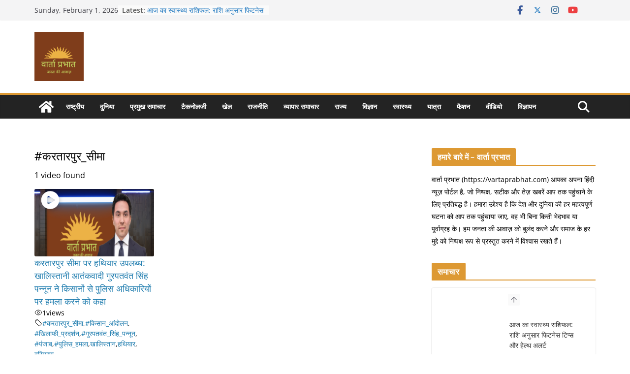

--- FILE ---
content_type: text/html; charset=UTF-8
request_url: https://vartaprabhat.com/video-tag/%E0%A4%95%E0%A4%B0%E0%A4%A4%E0%A4%BE%E0%A4%B0%E0%A4%AA%E0%A5%81%E0%A4%B0_%E0%A4%B8%E0%A5%80%E0%A4%AE%E0%A4%BE/
body_size: 59635
content:
		<!doctype html>
		<html lang="en-US">
		
<head>

			<meta charset="UTF-8"/>
		<meta name="viewport" content="width=device-width, initial-scale=1">
		<link rel="profile" href="http://gmpg.org/xfn/11"/>
		
	<meta name='robots' content='index, follow, max-image-preview:large, max-snippet:-1, max-video-preview:-1' />
<!-- Google tag (gtag.js) consent mode dataLayer added by Site Kit -->
<script type="text/javascript" id="google_gtagjs-js-consent-mode-data-layer">
/* <![CDATA[ */
window.dataLayer = window.dataLayer || [];function gtag(){dataLayer.push(arguments);}
gtag('consent', 'default', {"ad_personalization":"denied","ad_storage":"denied","ad_user_data":"denied","analytics_storage":"denied","functionality_storage":"denied","security_storage":"denied","personalization_storage":"denied","region":["AT","BE","BG","CH","CY","CZ","DE","DK","EE","ES","FI","FR","GB","GR","HR","HU","IE","IS","IT","LI","LT","LU","LV","MT","NL","NO","PL","PT","RO","SE","SI","SK"],"wait_for_update":500});
window._googlesitekitConsentCategoryMap = {"statistics":["analytics_storage"],"marketing":["ad_storage","ad_user_data","ad_personalization"],"functional":["functionality_storage","security_storage"],"preferences":["personalization_storage"]};
window._googlesitekitConsents = {"ad_personalization":"denied","ad_storage":"denied","ad_user_data":"denied","analytics_storage":"denied","functionality_storage":"denied","security_storage":"denied","personalization_storage":"denied","region":["AT","BE","BG","CH","CY","CZ","DE","DK","EE","ES","FI","FR","GB","GR","HR","HU","IE","IS","IT","LI","LT","LU","LV","MT","NL","NO","PL","PT","RO","SE","SI","SK"],"wait_for_update":500};
/* ]]> */
</script>
<!-- End Google tag (gtag.js) consent mode dataLayer added by Site Kit -->

	<!-- This site is optimized with the Yoast SEO plugin v26.8 - https://yoast.com/product/yoast-seo-wordpress/ -->
	<title>#करतारपुर_सीमा Archives  - वार्ता प्रभात</title>
	<link rel="canonical" href="https://vartaprabhat.com/video-tag/करतारपुर_सीमा/" />
	<meta property="og:locale" content="en_US" />
	<meta property="og:type" content="article" />
	<meta property="og:title" content="#करतारपुर_सीमा Archives  - वार्ता प्रभात" />
	<meta property="og:url" content="https://vartaprabhat.com/video-tag/करतारपुर_सीमा/" />
	<meta property="og:site_name" content="वार्ता प्रभात" />
	<meta property="article:publisher" content="https://www.facebook.com/profile.php?id=100089450794114" />
	<meta name="twitter:card" content="summary_large_image" />
	<meta name="twitter:site" content="@vartaprabhat" />
	<script type="application/ld+json" class="yoast-schema-graph">{"@context":"https://schema.org","@graph":[{"@type":"WebPage","@id":"https://vartaprabhat.com/video-tag/","url":"https://vartaprabhat.com/video-tag/","name":"Video Tag - वार्ता प्रभात","isPartOf":{"@id":"https://vartaprabhat.com/#website"},"datePublished":"2023-04-25T14:41:13+00:00","breadcrumb":{"@id":"https://vartaprabhat.com/video-tag/#breadcrumb"},"inLanguage":"en-US","potentialAction":[{"@type":"ReadAction","target":["https://vartaprabhat.com/video-tag/"]}]},{"@type":"WebSite","@id":"https://vartaprabhat.com/#website","url":"https://vartaprabhat.com/","name":"वार्ता प्रभात","description":"जनता की आवाज़","publisher":{"@id":"https://vartaprabhat.com/#organization"},"potentialAction":[{"@type":"SearchAction","target":{"@type":"EntryPoint","urlTemplate":"https://vartaprabhat.com/?s={search_term_string}"},"query-input":{"@type":"PropertyValueSpecification","valueRequired":true,"valueName":"search_term_string"}}],"inLanguage":"en-US"},{"@type":"Organization","@id":"https://vartaprabhat.com/#organization","name":"वार्ता प्रभात","url":"https://vartaprabhat.com/","logo":{"@type":"ImageObject","inLanguage":"en-US","@id":"https://vartaprabhat.com/#/schema/logo/image/","url":"https://vartaprabhat.com/wp-content/uploads/2023/01/Varta-Prabhat-Logo.png","contentUrl":"https://vartaprabhat.com/wp-content/uploads/2023/01/Varta-Prabhat-Logo.png","width":500,"height":500,"caption":"वार्ता प्रभात"},"image":{"@id":"https://vartaprabhat.com/#/schema/logo/image/"},"sameAs":["https://www.facebook.com/profile.php?id=100089450794114","https://x.com/vartaprabhat"]}]}</script>
	<!-- / Yoast SEO plugin. -->


<link rel='dns-prefetch' href='//static.addtoany.com' />
<link rel='dns-prefetch' href='//www.googletagmanager.com' />
<link rel="alternate" type="application/rss+xml" title="वार्ता प्रभात &raquo; Feed" href="https://vartaprabhat.com/feed/" />
<link rel="alternate" type="application/rss+xml" title="वार्ता प्रभात &raquo; Comments Feed" href="https://vartaprabhat.com/comments/feed/" />
<link rel="alternate" title="oEmbed (JSON)" type="application/json+oembed" href="https://vartaprabhat.com/wp-json/oembed/1.0/embed?url=https%3A%2F%2Fvartaprabhat.com%2Fvideo-tag%2F" />
<link rel="alternate" title="oEmbed (XML)" type="text/xml+oembed" href="https://vartaprabhat.com/wp-json/oembed/1.0/embed?url=https%3A%2F%2Fvartaprabhat.com%2Fvideo-tag%2F&#038;format=xml" />
<link rel="alternate" type="application/rss+xml" title="वार्ता प्रभात &raquo; Stories Feed" href="https://vartaprabhat.com/web-stories/feed/"><style id='wp-img-auto-sizes-contain-inline-css' type='text/css'>
img:is([sizes=auto i],[sizes^="auto," i]){contain-intrinsic-size:3000px 1500px}
/*# sourceURL=wp-img-auto-sizes-contain-inline-css */
</style>
<style id='wp-emoji-styles-inline-css' type='text/css'>

	img.wp-smiley, img.emoji {
		display: inline !important;
		border: none !important;
		box-shadow: none !important;
		height: 1em !important;
		width: 1em !important;
		margin: 0 0.07em !important;
		vertical-align: -0.1em !important;
		background: none !important;
		padding: 0 !important;
	}
/*# sourceURL=wp-emoji-styles-inline-css */
</style>
<style id='wp-block-library-inline-css' type='text/css'>
:root{--wp-block-synced-color:#7a00df;--wp-block-synced-color--rgb:122,0,223;--wp-bound-block-color:var(--wp-block-synced-color);--wp-editor-canvas-background:#ddd;--wp-admin-theme-color:#007cba;--wp-admin-theme-color--rgb:0,124,186;--wp-admin-theme-color-darker-10:#006ba1;--wp-admin-theme-color-darker-10--rgb:0,107,160.5;--wp-admin-theme-color-darker-20:#005a87;--wp-admin-theme-color-darker-20--rgb:0,90,135;--wp-admin-border-width-focus:2px}@media (min-resolution:192dpi){:root{--wp-admin-border-width-focus:1.5px}}.wp-element-button{cursor:pointer}:root .has-very-light-gray-background-color{background-color:#eee}:root .has-very-dark-gray-background-color{background-color:#313131}:root .has-very-light-gray-color{color:#eee}:root .has-very-dark-gray-color{color:#313131}:root .has-vivid-green-cyan-to-vivid-cyan-blue-gradient-background{background:linear-gradient(135deg,#00d084,#0693e3)}:root .has-purple-crush-gradient-background{background:linear-gradient(135deg,#34e2e4,#4721fb 50%,#ab1dfe)}:root .has-hazy-dawn-gradient-background{background:linear-gradient(135deg,#faaca8,#dad0ec)}:root .has-subdued-olive-gradient-background{background:linear-gradient(135deg,#fafae1,#67a671)}:root .has-atomic-cream-gradient-background{background:linear-gradient(135deg,#fdd79a,#004a59)}:root .has-nightshade-gradient-background{background:linear-gradient(135deg,#330968,#31cdcf)}:root .has-midnight-gradient-background{background:linear-gradient(135deg,#020381,#2874fc)}:root{--wp--preset--font-size--normal:16px;--wp--preset--font-size--huge:42px}.has-regular-font-size{font-size:1em}.has-larger-font-size{font-size:2.625em}.has-normal-font-size{font-size:var(--wp--preset--font-size--normal)}.has-huge-font-size{font-size:var(--wp--preset--font-size--huge)}.has-text-align-center{text-align:center}.has-text-align-left{text-align:left}.has-text-align-right{text-align:right}.has-fit-text{white-space:nowrap!important}#end-resizable-editor-section{display:none}.aligncenter{clear:both}.items-justified-left{justify-content:flex-start}.items-justified-center{justify-content:center}.items-justified-right{justify-content:flex-end}.items-justified-space-between{justify-content:space-between}.screen-reader-text{border:0;clip-path:inset(50%);height:1px;margin:-1px;overflow:hidden;padding:0;position:absolute;width:1px;word-wrap:normal!important}.screen-reader-text:focus{background-color:#ddd;clip-path:none;color:#444;display:block;font-size:1em;height:auto;left:5px;line-height:normal;padding:15px 23px 14px;text-decoration:none;top:5px;width:auto;z-index:100000}html :where(.has-border-color){border-style:solid}html :where([style*=border-top-color]){border-top-style:solid}html :where([style*=border-right-color]){border-right-style:solid}html :where([style*=border-bottom-color]){border-bottom-style:solid}html :where([style*=border-left-color]){border-left-style:solid}html :where([style*=border-width]){border-style:solid}html :where([style*=border-top-width]){border-top-style:solid}html :where([style*=border-right-width]){border-right-style:solid}html :where([style*=border-bottom-width]){border-bottom-style:solid}html :where([style*=border-left-width]){border-left-style:solid}html :where(img[class*=wp-image-]){height:auto;max-width:100%}:where(figure){margin:0 0 1em}html :where(.is-position-sticky){--wp-admin--admin-bar--position-offset:var(--wp-admin--admin-bar--height,0px)}@media screen and (max-width:600px){html :where(.is-position-sticky){--wp-admin--admin-bar--position-offset:0px}}

/*# sourceURL=wp-block-library-inline-css */
</style><style id='wp-block-group-inline-css' type='text/css'>
.wp-block-group{box-sizing:border-box}:where(.wp-block-group.wp-block-group-is-layout-constrained){position:relative}
/*# sourceURL=https://vartaprabhat.com/wp-includes/blocks/group/style.min.css */
</style>
<style id='wp-block-group-theme-inline-css' type='text/css'>
:where(.wp-block-group.has-background){padding:1.25em 2.375em}
/*# sourceURL=https://vartaprabhat.com/wp-includes/blocks/group/theme.min.css */
</style>
<style id='global-styles-inline-css' type='text/css'>
:root{--wp--preset--aspect-ratio--square: 1;--wp--preset--aspect-ratio--4-3: 4/3;--wp--preset--aspect-ratio--3-4: 3/4;--wp--preset--aspect-ratio--3-2: 3/2;--wp--preset--aspect-ratio--2-3: 2/3;--wp--preset--aspect-ratio--16-9: 16/9;--wp--preset--aspect-ratio--9-16: 9/16;--wp--preset--color--black: #000000;--wp--preset--color--cyan-bluish-gray: #abb8c3;--wp--preset--color--white: #ffffff;--wp--preset--color--pale-pink: #f78da7;--wp--preset--color--vivid-red: #cf2e2e;--wp--preset--color--luminous-vivid-orange: #ff6900;--wp--preset--color--luminous-vivid-amber: #fcb900;--wp--preset--color--light-green-cyan: #7bdcb5;--wp--preset--color--vivid-green-cyan: #00d084;--wp--preset--color--pale-cyan-blue: #8ed1fc;--wp--preset--color--vivid-cyan-blue: #0693e3;--wp--preset--color--vivid-purple: #9b51e0;--wp--preset--color--cm-color-1: #257BC1;--wp--preset--color--cm-color-2: #2270B0;--wp--preset--color--cm-color-3: #FFFFFF;--wp--preset--color--cm-color-4: #F9FEFD;--wp--preset--color--cm-color-5: #27272A;--wp--preset--color--cm-color-6: #16181A;--wp--preset--color--cm-color-7: #8F8F8F;--wp--preset--color--cm-color-8: #FFFFFF;--wp--preset--color--cm-color-9: #C7C7C7;--wp--preset--gradient--vivid-cyan-blue-to-vivid-purple: linear-gradient(135deg,rgb(6,147,227) 0%,rgb(155,81,224) 100%);--wp--preset--gradient--light-green-cyan-to-vivid-green-cyan: linear-gradient(135deg,rgb(122,220,180) 0%,rgb(0,208,130) 100%);--wp--preset--gradient--luminous-vivid-amber-to-luminous-vivid-orange: linear-gradient(135deg,rgb(252,185,0) 0%,rgb(255,105,0) 100%);--wp--preset--gradient--luminous-vivid-orange-to-vivid-red: linear-gradient(135deg,rgb(255,105,0) 0%,rgb(207,46,46) 100%);--wp--preset--gradient--very-light-gray-to-cyan-bluish-gray: linear-gradient(135deg,rgb(238,238,238) 0%,rgb(169,184,195) 100%);--wp--preset--gradient--cool-to-warm-spectrum: linear-gradient(135deg,rgb(74,234,220) 0%,rgb(151,120,209) 20%,rgb(207,42,186) 40%,rgb(238,44,130) 60%,rgb(251,105,98) 80%,rgb(254,248,76) 100%);--wp--preset--gradient--blush-light-purple: linear-gradient(135deg,rgb(255,206,236) 0%,rgb(152,150,240) 100%);--wp--preset--gradient--blush-bordeaux: linear-gradient(135deg,rgb(254,205,165) 0%,rgb(254,45,45) 50%,rgb(107,0,62) 100%);--wp--preset--gradient--luminous-dusk: linear-gradient(135deg,rgb(255,203,112) 0%,rgb(199,81,192) 50%,rgb(65,88,208) 100%);--wp--preset--gradient--pale-ocean: linear-gradient(135deg,rgb(255,245,203) 0%,rgb(182,227,212) 50%,rgb(51,167,181) 100%);--wp--preset--gradient--electric-grass: linear-gradient(135deg,rgb(202,248,128) 0%,rgb(113,206,126) 100%);--wp--preset--gradient--midnight: linear-gradient(135deg,rgb(2,3,129) 0%,rgb(40,116,252) 100%);--wp--preset--font-size--small: 13px;--wp--preset--font-size--medium: 20px;--wp--preset--font-size--large: 36px;--wp--preset--font-size--x-large: 42px;--wp--preset--font-family--dm-sans: DM Sans, sans-serif;--wp--preset--font-family--public-sans: Public Sans, sans-serif;--wp--preset--font-family--roboto: Roboto, sans-serif;--wp--preset--font-family--segoe-ui: Segoe UI, Arial, sans-serif;--wp--preset--spacing--20: 0.44rem;--wp--preset--spacing--30: 0.67rem;--wp--preset--spacing--40: 1rem;--wp--preset--spacing--50: 1.5rem;--wp--preset--spacing--60: 2.25rem;--wp--preset--spacing--70: 3.38rem;--wp--preset--spacing--80: 5.06rem;--wp--preset--shadow--natural: 6px 6px 9px rgba(0, 0, 0, 0.2);--wp--preset--shadow--deep: 12px 12px 50px rgba(0, 0, 0, 0.4);--wp--preset--shadow--sharp: 6px 6px 0px rgba(0, 0, 0, 0.2);--wp--preset--shadow--outlined: 6px 6px 0px -3px rgb(255, 255, 255), 6px 6px rgb(0, 0, 0);--wp--preset--shadow--crisp: 6px 6px 0px rgb(0, 0, 0);}:root { --wp--style--global--content-size: 760px;--wp--style--global--wide-size: 1160px; }:where(body) { margin: 0; }.wp-site-blocks > .alignleft { float: left; margin-right: 2em; }.wp-site-blocks > .alignright { float: right; margin-left: 2em; }.wp-site-blocks > .aligncenter { justify-content: center; margin-left: auto; margin-right: auto; }:where(.wp-site-blocks) > * { margin-block-start: 24px; margin-block-end: 0; }:where(.wp-site-blocks) > :first-child { margin-block-start: 0; }:where(.wp-site-blocks) > :last-child { margin-block-end: 0; }:root { --wp--style--block-gap: 24px; }:root :where(.is-layout-flow) > :first-child{margin-block-start: 0;}:root :where(.is-layout-flow) > :last-child{margin-block-end: 0;}:root :where(.is-layout-flow) > *{margin-block-start: 24px;margin-block-end: 0;}:root :where(.is-layout-constrained) > :first-child{margin-block-start: 0;}:root :where(.is-layout-constrained) > :last-child{margin-block-end: 0;}:root :where(.is-layout-constrained) > *{margin-block-start: 24px;margin-block-end: 0;}:root :where(.is-layout-flex){gap: 24px;}:root :where(.is-layout-grid){gap: 24px;}.is-layout-flow > .alignleft{float: left;margin-inline-start: 0;margin-inline-end: 2em;}.is-layout-flow > .alignright{float: right;margin-inline-start: 2em;margin-inline-end: 0;}.is-layout-flow > .aligncenter{margin-left: auto !important;margin-right: auto !important;}.is-layout-constrained > .alignleft{float: left;margin-inline-start: 0;margin-inline-end: 2em;}.is-layout-constrained > .alignright{float: right;margin-inline-start: 2em;margin-inline-end: 0;}.is-layout-constrained > .aligncenter{margin-left: auto !important;margin-right: auto !important;}.is-layout-constrained > :where(:not(.alignleft):not(.alignright):not(.alignfull)){max-width: var(--wp--style--global--content-size);margin-left: auto !important;margin-right: auto !important;}.is-layout-constrained > .alignwide{max-width: var(--wp--style--global--wide-size);}body .is-layout-flex{display: flex;}.is-layout-flex{flex-wrap: wrap;align-items: center;}.is-layout-flex > :is(*, div){margin: 0;}body .is-layout-grid{display: grid;}.is-layout-grid > :is(*, div){margin: 0;}body{padding-top: 0px;padding-right: 0px;padding-bottom: 0px;padding-left: 0px;}a:where(:not(.wp-element-button)){text-decoration: underline;}:root :where(.wp-element-button, .wp-block-button__link){background-color: #32373c;border-width: 0;color: #fff;font-family: inherit;font-size: inherit;font-style: inherit;font-weight: inherit;letter-spacing: inherit;line-height: inherit;padding-top: calc(0.667em + 2px);padding-right: calc(1.333em + 2px);padding-bottom: calc(0.667em + 2px);padding-left: calc(1.333em + 2px);text-decoration: none;text-transform: inherit;}.has-black-color{color: var(--wp--preset--color--black) !important;}.has-cyan-bluish-gray-color{color: var(--wp--preset--color--cyan-bluish-gray) !important;}.has-white-color{color: var(--wp--preset--color--white) !important;}.has-pale-pink-color{color: var(--wp--preset--color--pale-pink) !important;}.has-vivid-red-color{color: var(--wp--preset--color--vivid-red) !important;}.has-luminous-vivid-orange-color{color: var(--wp--preset--color--luminous-vivid-orange) !important;}.has-luminous-vivid-amber-color{color: var(--wp--preset--color--luminous-vivid-amber) !important;}.has-light-green-cyan-color{color: var(--wp--preset--color--light-green-cyan) !important;}.has-vivid-green-cyan-color{color: var(--wp--preset--color--vivid-green-cyan) !important;}.has-pale-cyan-blue-color{color: var(--wp--preset--color--pale-cyan-blue) !important;}.has-vivid-cyan-blue-color{color: var(--wp--preset--color--vivid-cyan-blue) !important;}.has-vivid-purple-color{color: var(--wp--preset--color--vivid-purple) !important;}.has-cm-color-1-color{color: var(--wp--preset--color--cm-color-1) !important;}.has-cm-color-2-color{color: var(--wp--preset--color--cm-color-2) !important;}.has-cm-color-3-color{color: var(--wp--preset--color--cm-color-3) !important;}.has-cm-color-4-color{color: var(--wp--preset--color--cm-color-4) !important;}.has-cm-color-5-color{color: var(--wp--preset--color--cm-color-5) !important;}.has-cm-color-6-color{color: var(--wp--preset--color--cm-color-6) !important;}.has-cm-color-7-color{color: var(--wp--preset--color--cm-color-7) !important;}.has-cm-color-8-color{color: var(--wp--preset--color--cm-color-8) !important;}.has-cm-color-9-color{color: var(--wp--preset--color--cm-color-9) !important;}.has-black-background-color{background-color: var(--wp--preset--color--black) !important;}.has-cyan-bluish-gray-background-color{background-color: var(--wp--preset--color--cyan-bluish-gray) !important;}.has-white-background-color{background-color: var(--wp--preset--color--white) !important;}.has-pale-pink-background-color{background-color: var(--wp--preset--color--pale-pink) !important;}.has-vivid-red-background-color{background-color: var(--wp--preset--color--vivid-red) !important;}.has-luminous-vivid-orange-background-color{background-color: var(--wp--preset--color--luminous-vivid-orange) !important;}.has-luminous-vivid-amber-background-color{background-color: var(--wp--preset--color--luminous-vivid-amber) !important;}.has-light-green-cyan-background-color{background-color: var(--wp--preset--color--light-green-cyan) !important;}.has-vivid-green-cyan-background-color{background-color: var(--wp--preset--color--vivid-green-cyan) !important;}.has-pale-cyan-blue-background-color{background-color: var(--wp--preset--color--pale-cyan-blue) !important;}.has-vivid-cyan-blue-background-color{background-color: var(--wp--preset--color--vivid-cyan-blue) !important;}.has-vivid-purple-background-color{background-color: var(--wp--preset--color--vivid-purple) !important;}.has-cm-color-1-background-color{background-color: var(--wp--preset--color--cm-color-1) !important;}.has-cm-color-2-background-color{background-color: var(--wp--preset--color--cm-color-2) !important;}.has-cm-color-3-background-color{background-color: var(--wp--preset--color--cm-color-3) !important;}.has-cm-color-4-background-color{background-color: var(--wp--preset--color--cm-color-4) !important;}.has-cm-color-5-background-color{background-color: var(--wp--preset--color--cm-color-5) !important;}.has-cm-color-6-background-color{background-color: var(--wp--preset--color--cm-color-6) !important;}.has-cm-color-7-background-color{background-color: var(--wp--preset--color--cm-color-7) !important;}.has-cm-color-8-background-color{background-color: var(--wp--preset--color--cm-color-8) !important;}.has-cm-color-9-background-color{background-color: var(--wp--preset--color--cm-color-9) !important;}.has-black-border-color{border-color: var(--wp--preset--color--black) !important;}.has-cyan-bluish-gray-border-color{border-color: var(--wp--preset--color--cyan-bluish-gray) !important;}.has-white-border-color{border-color: var(--wp--preset--color--white) !important;}.has-pale-pink-border-color{border-color: var(--wp--preset--color--pale-pink) !important;}.has-vivid-red-border-color{border-color: var(--wp--preset--color--vivid-red) !important;}.has-luminous-vivid-orange-border-color{border-color: var(--wp--preset--color--luminous-vivid-orange) !important;}.has-luminous-vivid-amber-border-color{border-color: var(--wp--preset--color--luminous-vivid-amber) !important;}.has-light-green-cyan-border-color{border-color: var(--wp--preset--color--light-green-cyan) !important;}.has-vivid-green-cyan-border-color{border-color: var(--wp--preset--color--vivid-green-cyan) !important;}.has-pale-cyan-blue-border-color{border-color: var(--wp--preset--color--pale-cyan-blue) !important;}.has-vivid-cyan-blue-border-color{border-color: var(--wp--preset--color--vivid-cyan-blue) !important;}.has-vivid-purple-border-color{border-color: var(--wp--preset--color--vivid-purple) !important;}.has-cm-color-1-border-color{border-color: var(--wp--preset--color--cm-color-1) !important;}.has-cm-color-2-border-color{border-color: var(--wp--preset--color--cm-color-2) !important;}.has-cm-color-3-border-color{border-color: var(--wp--preset--color--cm-color-3) !important;}.has-cm-color-4-border-color{border-color: var(--wp--preset--color--cm-color-4) !important;}.has-cm-color-5-border-color{border-color: var(--wp--preset--color--cm-color-5) !important;}.has-cm-color-6-border-color{border-color: var(--wp--preset--color--cm-color-6) !important;}.has-cm-color-7-border-color{border-color: var(--wp--preset--color--cm-color-7) !important;}.has-cm-color-8-border-color{border-color: var(--wp--preset--color--cm-color-8) !important;}.has-cm-color-9-border-color{border-color: var(--wp--preset--color--cm-color-9) !important;}.has-vivid-cyan-blue-to-vivid-purple-gradient-background{background: var(--wp--preset--gradient--vivid-cyan-blue-to-vivid-purple) !important;}.has-light-green-cyan-to-vivid-green-cyan-gradient-background{background: var(--wp--preset--gradient--light-green-cyan-to-vivid-green-cyan) !important;}.has-luminous-vivid-amber-to-luminous-vivid-orange-gradient-background{background: var(--wp--preset--gradient--luminous-vivid-amber-to-luminous-vivid-orange) !important;}.has-luminous-vivid-orange-to-vivid-red-gradient-background{background: var(--wp--preset--gradient--luminous-vivid-orange-to-vivid-red) !important;}.has-very-light-gray-to-cyan-bluish-gray-gradient-background{background: var(--wp--preset--gradient--very-light-gray-to-cyan-bluish-gray) !important;}.has-cool-to-warm-spectrum-gradient-background{background: var(--wp--preset--gradient--cool-to-warm-spectrum) !important;}.has-blush-light-purple-gradient-background{background: var(--wp--preset--gradient--blush-light-purple) !important;}.has-blush-bordeaux-gradient-background{background: var(--wp--preset--gradient--blush-bordeaux) !important;}.has-luminous-dusk-gradient-background{background: var(--wp--preset--gradient--luminous-dusk) !important;}.has-pale-ocean-gradient-background{background: var(--wp--preset--gradient--pale-ocean) !important;}.has-electric-grass-gradient-background{background: var(--wp--preset--gradient--electric-grass) !important;}.has-midnight-gradient-background{background: var(--wp--preset--gradient--midnight) !important;}.has-small-font-size{font-size: var(--wp--preset--font-size--small) !important;}.has-medium-font-size{font-size: var(--wp--preset--font-size--medium) !important;}.has-large-font-size{font-size: var(--wp--preset--font-size--large) !important;}.has-x-large-font-size{font-size: var(--wp--preset--font-size--x-large) !important;}.has-dm-sans-font-family{font-family: var(--wp--preset--font-family--dm-sans) !important;}.has-public-sans-font-family{font-family: var(--wp--preset--font-family--public-sans) !important;}.has-roboto-font-family{font-family: var(--wp--preset--font-family--roboto) !important;}.has-segoe-ui-font-family{font-family: var(--wp--preset--font-family--segoe-ui) !important;}
/*# sourceURL=global-styles-inline-css */
</style>

<link rel='stylesheet' id='colormag_style-css' href='https://vartaprabhat.com/wp-content/themes/colormag-pro/style.css?ver=5.1.4' type='text/css' media='all' />
<style id='colormag_style-inline-css' type='text/css'>
.colormag-button,
			blockquote, button,
			input[type=reset],
			input[type=button],
			input[type=submit],
			.cm-home-icon.front_page_on,
			.cm-post-categories a,
			.cm-primary-nav ul li ul li:hover,
			.cm-primary-nav ul li.current-menu-item,
			.cm-primary-nav ul li.current_page_ancestor,
			.cm-primary-nav ul li.current-menu-ancestor,
			.cm-primary-nav ul li.current_page_item,
			.cm-primary-nav ul li:hover,
			.cm-primary-nav ul li.focus,
			.cm-mobile-nav li a:hover,
			.colormag-header-clean #cm-primary-nav .cm-menu-toggle:hover,
			.cm-header .cm-mobile-nav li:hover,
			.cm-header .cm-mobile-nav li.current-page-ancestor,
			.cm-header .cm-mobile-nav li.current-menu-ancestor,
			.cm-header .cm-mobile-nav li.current-page-item,
			.cm-header .cm-mobile-nav li.current-menu-item,
			.cm-primary-nav ul li.focus > a,
			.cm-layout-2 .cm-primary-nav ul ul.sub-menu li.focus > a,
			.cm-mobile-nav .current-menu-item>a, .cm-mobile-nav .current_page_item>a,
			.colormag-header-clean .cm-mobile-nav li:hover > a,
			.colormag-header-clean .cm-mobile-nav li.current-page-ancestor > a,
			.colormag-header-clean .cm-mobile-nav li.current-menu-ancestor > a,
			.colormag-header-clean .cm-mobile-nav li.current-page-item > a,
			.colormag-header-clean .cm-mobile-nav li.current-menu-item > a,
			.fa.search-top:hover,
			.widget_call_to_action .btn--primary,
			.colormag-footer--classic .cm-footer-cols .cm-row .cm-widget-title span::before,
			.colormag-footer--classic-bordered .cm-footer-cols .cm-row .cm-widget-title span::before,
			.cm-featured-posts .cm-widget-title span,
			.cm-featured-category-slider-widget .cm-slide-content .cm-entry-header-meta .cm-post-categories a,
			.cm-highlighted-posts .cm-post-content .cm-entry-header-meta .cm-post-categories a,
			.cm-category-slide-next, .cm-category-slide-prev, .slide-next,
			.slide-prev, .cm-tabbed-widget ul li, .cm-posts .wp-pagenavi .current,
			.cm-posts .wp-pagenavi a:hover, .cm-secondary .cm-widget-title span,
			.cm-posts .post .cm-post-content .cm-entry-header-meta .cm-post-categories a,
			.cm-page-header .cm-page-title span, .entry-meta .post-format i,
			.format-link, .cm-entry-button, .infinite-scroll .tg-infinite-scroll,
			.no-more-post-text, .pagination span,
			.cm-footer-cols .cm-row .cm-widget-title span,
			.advertisement_above_footer .cm-widget-title span,
			.error, .cm-primary .cm-widget-title span,
			.related-posts-wrapper.style-three .cm-post-content .cm-entry-title a:hover:before,
			.cm-slider-area .cm-widget-title span,
			.cm-beside-slider-widget .cm-widget-title span,
			.top-full-width-sidebar .cm-widget-title span,
			.wp-block-quote, .wp-block-quote.is-style-large,
			.wp-block-quote.has-text-align-right,
			.page-numbers .current, .search-wrap button,
			.cm-error-404 .cm-btn, .widget .wp-block-heading, .wp-block-search button,
			.widget a::before, .cm-post-date a::before,
			.byline a::before,
			.colormag-footer--classic-bordered .cm-widget-title::before,
			.wp-block-button__link,
			#cm-tertiary .cm-widget-title span,
			.link-pagination .post-page-numbers.current,
			.wp-block-query-pagination-numbers .page-numbers.current,
			.wp-element-button,
			.wp-block-button .wp-block-button__link,
			.wp-element-button,
			.cm-layout-2 .cm-primary-nav ul ul.sub-menu li:hover,
			.cm-layout-2 .cm-primary-nav ul ul.sub-menu li.current-menu-ancestor,
			.cm-layout-2 .cm-primary-nav ul ul.sub-menu li.current-menu-item,
			.cm-layout-2 .cm-primary-nav ul ul.sub-menu li.focus,
			.cm-primary-nav .cm-random-post a:hover,
			.cm-primary-nav .cm-home-icon a:hover,
			.tg-infinite-pagination .tg-load-more,
			.comment .comment-author-link .post-author,
			.cm-footer-builder .cm-widget-title span,
			.wp-block-search .wp-element-button:hover{background-color:rgb(221,153,51);}a,
			.cm-layout-2 #cm-primary-nav .fa.search-top:hover,
			.cm-layout-2 #cm-primary-nav.cm-mobile-nav .cm-random-post a:hover .fa-random,
			.cm-layout-2 #cm-primary-nav.cm-primary-nav .cm-random-post a:hover .fa-random,
			.cm-layout-2 .breaking-news .newsticker a:hover,
			.cm-layout-2 .cm-primary-nav ul li.current-menu-item > a,
			.cm-layout-2 .cm-primary-nav ul li.current_page_item > a,
			.cm-layout-2 .cm-primary-nav ul li:hover > a,
			.cm-layout-2 .cm-primary-nav ul li.focus > a
			.dark-skin .cm-layout-2-style-1 #cm-primary-nav.cm-primary-nav .cm-home-icon:hover .fa,
			.byline a:hover, .comments a:hover, .cm-edit-link a:hover, .cm-post-date a:hover,
			.social-links:not(.cm-header-actions .social-links) i.fa:hover, .cm-tag-links a:hover,
			.colormag-header-clean .social-links li:hover i.fa, .cm-layout-2-style-1 .social-links li:hover i.fa,
			.colormag-header-clean .breaking-news .newsticker a:hover, .widget_featured_posts .article-content .cm-entry-title a:hover,
			.widget_featured_slider .slide-content .cm-below-entry-meta .byline a:hover,
			.widget_featured_slider .slide-content .cm-below-entry-meta .comments a:hover,
			.widget_featured_slider .slide-content .cm-below-entry-meta .cm-post-date a:hover,
			.widget_featured_slider .slide-content .cm-entry-title a:hover,
			.widget_block_picture_news.widget_featured_posts .article-content .cm-entry-title a:hover,
			.widget_highlighted_posts .article-content .cm-below-entry-meta .byline a:hover,
			.widget_highlighted_posts .article-content .cm-below-entry-meta .comments a:hover,
			.widget_highlighted_posts .article-content .cm-below-entry-meta .cm-post-date a:hover,
			.widget_highlighted_posts .article-content .cm-entry-title a:hover, i.fa-arrow-up, i.fa-arrow-down,
			.cm-site-title a, #content .post .article-content .cm-entry-title a:hover, .entry-meta .byline i,
			.entry-meta .cat-links i, .entry-meta a, .post .cm-entry-title a:hover, .search .cm-entry-title a:hover,
			.entry-meta .comments-link a:hover, .entry-meta .cm-edit-link a:hover, .entry-meta .cm-post-date a:hover,
			.entry-meta .cm-tag-links a:hover, .single #content .tags a:hover, .count, .next a:hover, .previous a:hover,
			.related-posts-main-title .fa, .single-related-posts .article-content .cm-entry-title a:hover,
			.pagination a span:hover,
			#content .comments-area a.comment-cm-edit-link:hover, #content .comments-area a.comment-permalink:hover,
			#content .comments-area article header cite a:hover, .comments-area .comment-author-link a:hover,
			.comment .comment-reply-link:hover,
			.nav-next a, .nav-previous a,
			#cm-footer .cm-footer-menu ul li a:hover,
			.cm-footer-cols .cm-row a:hover, a#scroll-up i, .related-posts-wrapper-flyout .cm-entry-title a:hover,
			.human-diff-time .human-diff-time-display:hover,
			.cm-layout-2-style-1 #cm-primary-nav .fa:hover,
			.cm-footer-bar a,
			.cm-post-date a:hover,
			.cm-author a:hover,
			.cm-comments-link a:hover,
			.cm-tag-links a:hover,
			.cm-edit-link a:hover,
			.cm-footer-bar .copyright a,
			.cm-featured-posts .cm-entry-title a:hover,
            .cm-featured-posts--style-5.cm-featured-posts .cm-post-title-below-image .cm-post .cm-post-content .cm-entry-title a:hover,
			.cm-posts .post .cm-post-content .cm-entry-title a:hover,
			.cm-posts .post .single-title-above .cm-entry-title a:hover,
			.cm-layout-2 .cm-primary-nav ul li:hover > a,
			.cm-layout-2 #cm-primary-nav .fa:hover,
			.cm-entry-title a:hover,
			button:hover, input[type="button"]:hover,
			input[type="reset"]:hover,
			input[type="submit"]:hover,
			.wp-block-button .wp-block-button__link:hover,
			.cm-button:hover,
			.wp-element-button:hover,
			li.product .added_to_cart:hover,
			.comments-area .comment-permalink:hover{color:rgb(221,153,51);}#cm-primary-nav,
			.cm-contained .cm-header-2 .cm-row, .cm-header-builder.cm-full-width .cm-main-header .cm-header-bottom-row{border-top-color:rgb(221,153,51);}.cm-layout-2 #cm-primary-nav,
			.cm-layout-2 .cm-primary-nav ul ul.sub-menu li:hover,
			.cm-layout-2 .cm-primary-nav ul > li:hover > a,
			.cm-layout-2 .cm-primary-nav ul > li.current-menu-item > a,
			.cm-layout-2 .cm-primary-nav ul > li.current-menu-ancestor > a,
			.cm-layout-2 .cm-primary-nav ul ul.sub-menu li.current-menu-ancestor,
			.cm-layout-2 .cm-primary-nav ul ul.sub-menu li.current-menu-item,
			.cm-layout-2 .cm-primary-nav ul ul.sub-menu li.focus,
			cm-layout-2 .cm-primary-nav ul ul.sub-menu li.current-menu-ancestor,
			cm-layout-2 .cm-primary-nav ul ul.sub-menu li.current-menu-item,
			cm-layout-2 #cm-primary-nav .cm-menu-toggle:hover,
			cm-layout-2 #cm-primary-nav.cm-mobile-nav .cm-menu-toggle,
			cm-layout-2 .cm-primary-nav ul > li:hover > a,
			cm-layout-2 .cm-primary-nav ul > li.current-menu-item > a,
			cm-layout-2 .cm-primary-nav ul > li.current-menu-ancestor > a,
			.cm-layout-2 .cm-primary-nav ul li.focus > a, .pagination a span:hover,
			.cm-error-404 .cm-btn,
			.single-post .cm-post-categories a::after,
			.widget .block-title,
			.cm-layout-2 .cm-primary-nav ul li.focus > a,
			button,
			input[type="button"],
			input[type="reset"],
			input[type="submit"],
			.wp-block-button .wp-block-button__link,
			.cm-button,
			.wp-element-button,
			li.product .added_to_cart{border-color:rgb(221,153,51);}.cm-secondary .cm-widget-title,
			#cm-tertiary .cm-widget-title,
			.widget_featured_posts .widget-title,
			#secondary .widget-title,
			#cm-tertiary .widget-title,
			.cm-page-header .cm-page-title,
			.cm-footer-cols .cm-row .widget-title,
			.advertisement_above_footer .widget-title,
			#primary .widget-title,
			.widget_slider_area .widget-title,
			.widget_beside_slider .widget-title,
			.top-full-width-sidebar .widget-title,
			.cm-footer-cols .cm-row .cm-widget-title,
			.cm-footer-bar .copyright a,
			.cm-layout-2.cm-layout-2-style-2 #cm-primary-nav,
			.cm-layout-2 .cm-primary-nav ul > li:hover > a,
			.cm-footer-builder .cm-widget-title,
			.cm-layout-2 .cm-primary-nav ul > li.current-menu-item > a{border-bottom-color:rgb(221,153,51);}.cm-entry-summary a,
			.mzb-featured-categories .mzb-post-title a,
			.mzb-tab-post .mzb-post-title a,
			.mzb-post-list .mzb-post-title a,
			.mzb-featured-posts .mzb-post-title a,
			.mzb-featured-categories .mzb-post-title a{color:#207daf;}.post .cm-entry-summary a:hover,
			.mzb-featured-categories .mzb-post-title a:hover,
			.mzb-tab-post .mzb-post-title a:hover,
			.mzb-post-list .mzb-post-title a:hover,
			.mzb-featured-posts .mzb-post-title a:hover,
			.mzb-featured-categories .mzb-post-title a:hover{color:#207daf;}.cm-site-title a{color:rgb(0,0,0);}@media screen and (min-width: 992px) {.cm-primary{width:70%;}}.cm-site-branding img{height:100px;}#cm-primary-nav, .colormag-header-clean #cm-primary-nav .cm-row, .colormag-header-clean--full-width #cm-primary-nav, .cm-header .cm-main-header .cm-primary-nav .cm-row, .cm-home-icon.front_page_on{background-color:#232323;}.cm-header .cm-menu-toggle svg,
			.cm-header .cm-menu-toggle svg{fill:#fff;}.blog .cm-posts .post .cm-post-content .human-diff-time .human-diff-time-display,
			.blog .cm-posts .post .cm-post-content .cm-below-entry-meta .cm-post-date a,
			.blog .cm-posts .post .cm-post-content .cm-below-entry-meta .cm-author,
			.blog .cm-posts .post .cm-post-content .cm-below-entry-meta .cm-author a,
			.blog .cm-posts .post .cm-post-content .cm-below-entry-meta .cm-post-views a,
			.blog .cm-posts .post .cm-post-content .cm-below-entry-meta .cm-tag-links a,
			.blog .cm-posts .post .cm-post-content .cm-below-entry-meta .cm-comments-link a,
			.blog .cm-posts .post .cm-post-content .cm-below-entry-meta .cm-edit-link a,
			.blog .cm-posts .post .cm-post-content .cm-below-entry-meta .cm-edit-link i,
			.blog .cm-posts .post .cm-post-content .cm-below-entry-meta .cm-post-views,
			.blog .cm-posts .post .cm-post-content .cm-below-entry-meta .cm-reading-time,
			.blog .cm-posts .post .cm-post-content .cm-below-entry-meta .cm-reading-time::before{}.search .cm-posts .post .cm-post-content .human-diff-time .human-diff-time-display,
			.search .cm-posts .post .cm-post-content .cm-below-entry-meta .cm-post-date a,
			.search .cm-posts .post .cm-post-content .cm-below-entry-meta .cm-author,
			.search .cm-posts .post .cm-post-content .cm-below-entry-meta .cm-author a,
			.search .cm-posts .post .cm-post-content .cm-below-entry-meta .cm-post-views a,
			.search .cm-posts .post .cm-post-content .cm-below-entry-meta .cm-tag-links a,
			.search .cm-posts .post .cm-post-content .cm-below-entry-meta .cm-comments-link a,
			.search .cm-posts .post .cm-post-content .cm-below-entry-meta .cm-edit-link a,
			.search .cm-posts .post .cm-post-content .cm-below-entry-meta .cm-edit-link i,
			.search .cm-posts .post .cm-post-content .cm-below-entry-meta .cm-post-views,
			.search .cm-posts .post .cm-post-content .cm-below-entry-meta .cm-reading-time,
			.search .cm-posts .post .cm-post-content .cm-below-entry-meta .cm-reading-time::before{}.single-post .cm-posts .post .cm-post-content .human-diff-time .human-diff-time-display,
			.single-post .cm-posts .post .cm-post-content .cm-below-entry-meta .cm-post-date a,
			.single-post .cm-posts .post .cm-post-content .cm-below-entry-meta .cm-author,
			.single-post .cm-posts .post .cm-post-content .cm-below-entry-meta .cm-author a,
			.single-post .cm-posts .post .cm-post-content .cm-below-entry-meta .cm-post-views a,
			.single-post .cm-posts .post .cm-post-content .cm-below-entry-meta .cm-tag-links a,
			.single-post .cm-posts .post .cm-post-content .cm-below-entry-meta .cm-comments-link a,
			.single-post .cm-posts .post .cm-post-content .cm-below-entry-meta .cm-edit-link a,
			.single-post .cm-posts .post .cm-post-content .cm-below-entry-meta .cm-edit-link i,
			.single-post .cm-posts .post .cm-post-content .cm-below-entry-meta .cm-post-views,
			.single-post .cm-posts .post .cm-post-content .cm-below-entry-meta .cm-reading-time,
			.single-post .cm-posts .post .cm-post-content .cm-below-entry-meta .cm-reading-time::before{}.cm-content{background-color:#ffffff;background-size:contain;}body{background-color:;}.colormag-button,
			input[type="reset"],
			input[type="button"],
			input[type="submit"],
			button,
			.cm-entry-button,
			.wp-block-button .wp-block-button__link{background-color:#207daf;}body,
			button,
			input,
			select,
			textarea{color:rgb(0,0,0);}body,
			button,
			input,
			select,
			textarea,
			blockquote p,
			.entry-meta,
			.cm-entry-button,
			dl,
			.previous a,
			.next a,
			.nav-previous a,
			.nav-next a,
			#respond h3#reply-title #cancel-comment-reply-link,
			#respond form input[type="text"],
			#respond form textarea,
			.cm-secondary .widget,
			.cm-error-404 .widget,
			.cm-entry-summary p{font-family:Open Sans;}h1 ,h2, h3, h4, h5, h6{font-family:Open Sans;color:rgb(0,0,0);}h1{font-weight:Inherit;}h2{color:#333333;font-weight:Inherit;}h3{color:#333333;font-weight:Inherit;}.nav-links .page-numbers{justify-content:flex-start;}.colormag-button,
			blockquote, button,
			input[type=reset],
			input[type=button],
			input[type=submit],
			.cm-home-icon.front_page_on,
			.cm-post-categories a,
			.cm-primary-nav ul li ul li:hover,
			.cm-primary-nav ul li.current-menu-item,
			.cm-primary-nav ul li.current_page_ancestor,
			.cm-primary-nav ul li.current-menu-ancestor,
			.cm-primary-nav ul li.current_page_item,
			.cm-primary-nav ul li:hover,
			.cm-primary-nav ul li.focus,
			.cm-mobile-nav li a:hover,
			.colormag-header-clean #cm-primary-nav .cm-menu-toggle:hover,
			.cm-header .cm-mobile-nav li:hover,
			.cm-header .cm-mobile-nav li.current-page-ancestor,
			.cm-header .cm-mobile-nav li.current-menu-ancestor,
			.cm-header .cm-mobile-nav li.current-page-item,
			.cm-header .cm-mobile-nav li.current-menu-item,
			.cm-primary-nav ul li.focus > a,
			.cm-layout-2 .cm-primary-nav ul ul.sub-menu li.focus > a,
			.cm-mobile-nav .current-menu-item>a, .cm-mobile-nav .current_page_item>a,
			.colormag-header-clean .cm-mobile-nav li:hover > a,
			.colormag-header-clean .cm-mobile-nav li.current-page-ancestor > a,
			.colormag-header-clean .cm-mobile-nav li.current-menu-ancestor > a,
			.colormag-header-clean .cm-mobile-nav li.current-page-item > a,
			.colormag-header-clean .cm-mobile-nav li.current-menu-item > a,
			.fa.search-top:hover,
			.widget_call_to_action .btn--primary,
			.colormag-footer--classic .cm-footer-cols .cm-row .cm-widget-title span::before,
			.colormag-footer--classic-bordered .cm-footer-cols .cm-row .cm-widget-title span::before,
			.cm-featured-posts .cm-widget-title span,
			.cm-featured-category-slider-widget .cm-slide-content .cm-entry-header-meta .cm-post-categories a,
			.cm-highlighted-posts .cm-post-content .cm-entry-header-meta .cm-post-categories a,
			.cm-category-slide-next, .cm-category-slide-prev, .slide-next,
			.slide-prev, .cm-tabbed-widget ul li, .cm-posts .wp-pagenavi .current,
			.cm-posts .wp-pagenavi a:hover, .cm-secondary .cm-widget-title span,
			.cm-posts .post .cm-post-content .cm-entry-header-meta .cm-post-categories a,
			.cm-page-header .cm-page-title span, .entry-meta .post-format i,
			.format-link, .cm-entry-button, .infinite-scroll .tg-infinite-scroll,
			.no-more-post-text, .pagination span,
			.cm-footer-cols .cm-row .cm-widget-title span,
			.advertisement_above_footer .cm-widget-title span,
			.error, .cm-primary .cm-widget-title span,
			.related-posts-wrapper.style-three .cm-post-content .cm-entry-title a:hover:before,
			.cm-slider-area .cm-widget-title span,
			.cm-beside-slider-widget .cm-widget-title span,
			.top-full-width-sidebar .cm-widget-title span,
			.wp-block-quote, .wp-block-quote.is-style-large,
			.wp-block-quote.has-text-align-right,
			.page-numbers .current, .search-wrap button,
			.cm-error-404 .cm-btn, .widget .wp-block-heading, .wp-block-search button,
			.widget a::before, .cm-post-date a::before,
			.byline a::before,
			.colormag-footer--classic-bordered .cm-widget-title::before,
			.wp-block-button__link,
			#cm-tertiary .cm-widget-title span,
			.link-pagination .post-page-numbers.current,
			.wp-block-query-pagination-numbers .page-numbers.current,
			.wp-element-button,
			.wp-block-button .wp-block-button__link,
			.wp-element-button,
			.cm-layout-2 .cm-primary-nav ul ul.sub-menu li:hover,
			.cm-layout-2 .cm-primary-nav ul ul.sub-menu li.current-menu-ancestor,
			.cm-layout-2 .cm-primary-nav ul ul.sub-menu li.current-menu-item,
			.cm-layout-2 .cm-primary-nav ul ul.sub-menu li.focus,
			.cm-primary-nav .cm-random-post a:hover,
			.cm-primary-nav .cm-home-icon a:hover,
			.tg-infinite-pagination .tg-load-more,
			.comment .comment-author-link .post-author,
			.cm-footer-builder .cm-widget-title span,
			.wp-block-search .wp-element-button:hover{background-color:rgb(221,153,51);}a,
			.cm-layout-2 #cm-primary-nav .fa.search-top:hover,
			.cm-layout-2 #cm-primary-nav.cm-mobile-nav .cm-random-post a:hover .fa-random,
			.cm-layout-2 #cm-primary-nav.cm-primary-nav .cm-random-post a:hover .fa-random,
			.cm-layout-2 .breaking-news .newsticker a:hover,
			.cm-layout-2 .cm-primary-nav ul li.current-menu-item > a,
			.cm-layout-2 .cm-primary-nav ul li.current_page_item > a,
			.cm-layout-2 .cm-primary-nav ul li:hover > a,
			.cm-layout-2 .cm-primary-nav ul li.focus > a
			.dark-skin .cm-layout-2-style-1 #cm-primary-nav.cm-primary-nav .cm-home-icon:hover .fa,
			.byline a:hover, .comments a:hover, .cm-edit-link a:hover, .cm-post-date a:hover,
			.social-links:not(.cm-header-actions .social-links) i.fa:hover, .cm-tag-links a:hover,
			.colormag-header-clean .social-links li:hover i.fa, .cm-layout-2-style-1 .social-links li:hover i.fa,
			.colormag-header-clean .breaking-news .newsticker a:hover, .widget_featured_posts .article-content .cm-entry-title a:hover,
			.widget_featured_slider .slide-content .cm-below-entry-meta .byline a:hover,
			.widget_featured_slider .slide-content .cm-below-entry-meta .comments a:hover,
			.widget_featured_slider .slide-content .cm-below-entry-meta .cm-post-date a:hover,
			.widget_featured_slider .slide-content .cm-entry-title a:hover,
			.widget_block_picture_news.widget_featured_posts .article-content .cm-entry-title a:hover,
			.widget_highlighted_posts .article-content .cm-below-entry-meta .byline a:hover,
			.widget_highlighted_posts .article-content .cm-below-entry-meta .comments a:hover,
			.widget_highlighted_posts .article-content .cm-below-entry-meta .cm-post-date a:hover,
			.widget_highlighted_posts .article-content .cm-entry-title a:hover, i.fa-arrow-up, i.fa-arrow-down,
			.cm-site-title a, #content .post .article-content .cm-entry-title a:hover, .entry-meta .byline i,
			.entry-meta .cat-links i, .entry-meta a, .post .cm-entry-title a:hover, .search .cm-entry-title a:hover,
			.entry-meta .comments-link a:hover, .entry-meta .cm-edit-link a:hover, .entry-meta .cm-post-date a:hover,
			.entry-meta .cm-tag-links a:hover, .single #content .tags a:hover, .count, .next a:hover, .previous a:hover,
			.related-posts-main-title .fa, .single-related-posts .article-content .cm-entry-title a:hover,
			.pagination a span:hover,
			#content .comments-area a.comment-cm-edit-link:hover, #content .comments-area a.comment-permalink:hover,
			#content .comments-area article header cite a:hover, .comments-area .comment-author-link a:hover,
			.comment .comment-reply-link:hover,
			.nav-next a, .nav-previous a,
			#cm-footer .cm-footer-menu ul li a:hover,
			.cm-footer-cols .cm-row a:hover, a#scroll-up i, .related-posts-wrapper-flyout .cm-entry-title a:hover,
			.human-diff-time .human-diff-time-display:hover,
			.cm-layout-2-style-1 #cm-primary-nav .fa:hover,
			.cm-footer-bar a,
			.cm-post-date a:hover,
			.cm-author a:hover,
			.cm-comments-link a:hover,
			.cm-tag-links a:hover,
			.cm-edit-link a:hover,
			.cm-footer-bar .copyright a,
			.cm-featured-posts .cm-entry-title a:hover,
            .cm-featured-posts--style-5.cm-featured-posts .cm-post-title-below-image .cm-post .cm-post-content .cm-entry-title a:hover,
			.cm-posts .post .cm-post-content .cm-entry-title a:hover,
			.cm-posts .post .single-title-above .cm-entry-title a:hover,
			.cm-layout-2 .cm-primary-nav ul li:hover > a,
			.cm-layout-2 #cm-primary-nav .fa:hover,
			.cm-entry-title a:hover,
			button:hover, input[type="button"]:hover,
			input[type="reset"]:hover,
			input[type="submit"]:hover,
			.wp-block-button .wp-block-button__link:hover,
			.cm-button:hover,
			.wp-element-button:hover,
			li.product .added_to_cart:hover,
			.comments-area .comment-permalink:hover{color:rgb(221,153,51);}#cm-primary-nav,
			.cm-contained .cm-header-2 .cm-row, .cm-header-builder.cm-full-width .cm-main-header .cm-header-bottom-row{border-top-color:rgb(221,153,51);}.cm-layout-2 #cm-primary-nav,
			.cm-layout-2 .cm-primary-nav ul ul.sub-menu li:hover,
			.cm-layout-2 .cm-primary-nav ul > li:hover > a,
			.cm-layout-2 .cm-primary-nav ul > li.current-menu-item > a,
			.cm-layout-2 .cm-primary-nav ul > li.current-menu-ancestor > a,
			.cm-layout-2 .cm-primary-nav ul ul.sub-menu li.current-menu-ancestor,
			.cm-layout-2 .cm-primary-nav ul ul.sub-menu li.current-menu-item,
			.cm-layout-2 .cm-primary-nav ul ul.sub-menu li.focus,
			cm-layout-2 .cm-primary-nav ul ul.sub-menu li.current-menu-ancestor,
			cm-layout-2 .cm-primary-nav ul ul.sub-menu li.current-menu-item,
			cm-layout-2 #cm-primary-nav .cm-menu-toggle:hover,
			cm-layout-2 #cm-primary-nav.cm-mobile-nav .cm-menu-toggle,
			cm-layout-2 .cm-primary-nav ul > li:hover > a,
			cm-layout-2 .cm-primary-nav ul > li.current-menu-item > a,
			cm-layout-2 .cm-primary-nav ul > li.current-menu-ancestor > a,
			.cm-layout-2 .cm-primary-nav ul li.focus > a, .pagination a span:hover,
			.cm-error-404 .cm-btn,
			.single-post .cm-post-categories a::after,
			.widget .block-title,
			.cm-layout-2 .cm-primary-nav ul li.focus > a,
			button,
			input[type="button"],
			input[type="reset"],
			input[type="submit"],
			.wp-block-button .wp-block-button__link,
			.cm-button,
			.wp-element-button,
			li.product .added_to_cart{border-color:rgb(221,153,51);}.cm-secondary .cm-widget-title,
			#cm-tertiary .cm-widget-title,
			.widget_featured_posts .widget-title,
			#secondary .widget-title,
			#cm-tertiary .widget-title,
			.cm-page-header .cm-page-title,
			.cm-footer-cols .cm-row .widget-title,
			.advertisement_above_footer .widget-title,
			#primary .widget-title,
			.widget_slider_area .widget-title,
			.widget_beside_slider .widget-title,
			.top-full-width-sidebar .widget-title,
			.cm-footer-cols .cm-row .cm-widget-title,
			.cm-footer-bar .copyright a,
			.cm-layout-2.cm-layout-2-style-2 #cm-primary-nav,
			.cm-layout-2 .cm-primary-nav ul > li:hover > a,
			.cm-footer-builder .cm-widget-title,
			.cm-layout-2 .cm-primary-nav ul > li.current-menu-item > a{border-bottom-color:rgb(221,153,51);}.cm-entry-summary a,
			.mzb-featured-categories .mzb-post-title a,
			.mzb-tab-post .mzb-post-title a,
			.mzb-post-list .mzb-post-title a,
			.mzb-featured-posts .mzb-post-title a,
			.mzb-featured-categories .mzb-post-title a{color:#207daf;}.post .cm-entry-summary a:hover,
			.mzb-featured-categories .mzb-post-title a:hover,
			.mzb-tab-post .mzb-post-title a:hover,
			.mzb-post-list .mzb-post-title a:hover,
			.mzb-featured-posts .mzb-post-title a:hover,
			.mzb-featured-categories .mzb-post-title a:hover{color:#207daf;}.cm-site-title a{color:rgb(0,0,0);}@media screen and (min-width: 992px) {.cm-primary{width:70%;}}.cm-site-branding img{height:100px;}#cm-primary-nav, .colormag-header-clean #cm-primary-nav .cm-row, .colormag-header-clean--full-width #cm-primary-nav, .cm-header .cm-main-header .cm-primary-nav .cm-row, .cm-home-icon.front_page_on{background-color:#232323;}.cm-header .cm-menu-toggle svg,
			.cm-header .cm-menu-toggle svg{fill:#fff;}.blog .cm-posts .post .cm-post-content .human-diff-time .human-diff-time-display,
			.blog .cm-posts .post .cm-post-content .cm-below-entry-meta .cm-post-date a,
			.blog .cm-posts .post .cm-post-content .cm-below-entry-meta .cm-author,
			.blog .cm-posts .post .cm-post-content .cm-below-entry-meta .cm-author a,
			.blog .cm-posts .post .cm-post-content .cm-below-entry-meta .cm-post-views a,
			.blog .cm-posts .post .cm-post-content .cm-below-entry-meta .cm-tag-links a,
			.blog .cm-posts .post .cm-post-content .cm-below-entry-meta .cm-comments-link a,
			.blog .cm-posts .post .cm-post-content .cm-below-entry-meta .cm-edit-link a,
			.blog .cm-posts .post .cm-post-content .cm-below-entry-meta .cm-edit-link i,
			.blog .cm-posts .post .cm-post-content .cm-below-entry-meta .cm-post-views,
			.blog .cm-posts .post .cm-post-content .cm-below-entry-meta .cm-reading-time,
			.blog .cm-posts .post .cm-post-content .cm-below-entry-meta .cm-reading-time::before{}.search .cm-posts .post .cm-post-content .human-diff-time .human-diff-time-display,
			.search .cm-posts .post .cm-post-content .cm-below-entry-meta .cm-post-date a,
			.search .cm-posts .post .cm-post-content .cm-below-entry-meta .cm-author,
			.search .cm-posts .post .cm-post-content .cm-below-entry-meta .cm-author a,
			.search .cm-posts .post .cm-post-content .cm-below-entry-meta .cm-post-views a,
			.search .cm-posts .post .cm-post-content .cm-below-entry-meta .cm-tag-links a,
			.search .cm-posts .post .cm-post-content .cm-below-entry-meta .cm-comments-link a,
			.search .cm-posts .post .cm-post-content .cm-below-entry-meta .cm-edit-link a,
			.search .cm-posts .post .cm-post-content .cm-below-entry-meta .cm-edit-link i,
			.search .cm-posts .post .cm-post-content .cm-below-entry-meta .cm-post-views,
			.search .cm-posts .post .cm-post-content .cm-below-entry-meta .cm-reading-time,
			.search .cm-posts .post .cm-post-content .cm-below-entry-meta .cm-reading-time::before{}.single-post .cm-posts .post .cm-post-content .human-diff-time .human-diff-time-display,
			.single-post .cm-posts .post .cm-post-content .cm-below-entry-meta .cm-post-date a,
			.single-post .cm-posts .post .cm-post-content .cm-below-entry-meta .cm-author,
			.single-post .cm-posts .post .cm-post-content .cm-below-entry-meta .cm-author a,
			.single-post .cm-posts .post .cm-post-content .cm-below-entry-meta .cm-post-views a,
			.single-post .cm-posts .post .cm-post-content .cm-below-entry-meta .cm-tag-links a,
			.single-post .cm-posts .post .cm-post-content .cm-below-entry-meta .cm-comments-link a,
			.single-post .cm-posts .post .cm-post-content .cm-below-entry-meta .cm-edit-link a,
			.single-post .cm-posts .post .cm-post-content .cm-below-entry-meta .cm-edit-link i,
			.single-post .cm-posts .post .cm-post-content .cm-below-entry-meta .cm-post-views,
			.single-post .cm-posts .post .cm-post-content .cm-below-entry-meta .cm-reading-time,
			.single-post .cm-posts .post .cm-post-content .cm-below-entry-meta .cm-reading-time::before{}.cm-content{background-color:#ffffff;background-size:contain;}body{background-color:;}.colormag-button,
			input[type="reset"],
			input[type="button"],
			input[type="submit"],
			button,
			.cm-entry-button,
			.wp-block-button .wp-block-button__link{background-color:#207daf;}body,
			button,
			input,
			select,
			textarea{color:rgb(0,0,0);}body,
			button,
			input,
			select,
			textarea,
			blockquote p,
			.entry-meta,
			.cm-entry-button,
			dl,
			.previous a,
			.next a,
			.nav-previous a,
			.nav-next a,
			#respond h3#reply-title #cancel-comment-reply-link,
			#respond form input[type="text"],
			#respond form textarea,
			.cm-secondary .widget,
			.cm-error-404 .widget,
			.cm-entry-summary p{font-family:Open Sans;}h1 ,h2, h3, h4, h5, h6{font-family:Open Sans;color:rgb(0,0,0);}h1{font-weight:Inherit;}h2{color:#333333;font-weight:Inherit;}h3{color:#333333;font-weight:Inherit;}.nav-links .page-numbers{justify-content:flex-start;}.cm-header-builder .cm-header-buttons .cm-header-button .cm-button{background-color:#207daf;}.cm-header-builder .cm-header-top-row{background-color:#f4f4f5;}.cm-header-builder.cm-full-width .cm-desktop-row.cm-main-header .cm-header-bottom-row, .cm-header-builder.cm-full-width .cm-mobile-row .cm-header-bottom-row{background-color:#27272a;}.cm-header-builder.cm-full-width .cm-desktop-row.cm-main-header .cm-header-bottom-row, .cm-header-builder.cm-full-width .cm-mobile-row .cm-header-bottom-row{border-color:#207daf;}.cm-header-builder .cm-primary-nav .sub-menu, .cm-header-builder .cm-primary-nav .children{background-color:#232323;background-size:contain;}.cm-header-builder nav.cm-secondary-nav ul.sub-menu, .cm-header-builder .cm-secondary-nav .children{background-color:#232323;background-size:contain;}.cm-header-builder .cm-site-title a{color:#207daf;}.cm-footer-builder .cm-footer-bottom-row{background-color:#27272a;}.cm-footer-builder .cm-footer-bottom-row{border-color:#3F3F46;}:root{--top-grid-columns: 3;
			--main-grid-columns: 4;
			--bottom-grid-columns: 2;
			}.cm-footer-builder .cm-footer-bottom-row .cm-footer-col{flex-direction: column;}.cm-footer-builder .cm-footer-main-row .cm-footer-col{flex-direction: column;}.cm-footer-builder .cm-footer-top-row .cm-footer-col{flex-direction: column;} :root{--cm-color-1: #257BC1;--cm-color-2: #2270B0;--cm-color-3: #FFFFFF;--cm-color-4: #F9FEFD;--cm-color-5: #27272A;--cm-color-6: #16181A;--cm-color-7: #8F8F8F;--cm-color-8: #FFFFFF;--cm-color-9: #C7C7C7;} .dark-skin {--cm-color-1: #257BC1;--cm-color-2: #2270B0;--cm-color-3: #0D0D0D;--cm-color-4: #1C1C1C;--cm-color-5: #27272A;--cm-color-6: #FFFFFF;--cm-color-7: #E3E2E2;--cm-color-8: #FFFFFF;--cm-color-9: #AEAEAD;}.mzb-featured-posts, .mzb-social-icon, .mzb-featured-categories, .mzb-social-icons-insert{--color--light--primary:rgba(221,153,51,0.1);}body{--color--light--primary:rgb(221,153,51);--color--primary:rgb(221,153,51);}body{--color--gray:#71717A;}:root {--wp--preset--color--cm-color-1:#257BC1;--wp--preset--color--cm-color-2:#2270B0;--wp--preset--color--cm-color-3:#FFFFFF;--wp--preset--color--cm-color-4:#F9FEFD;--wp--preset--color--cm-color-5:#27272A;--wp--preset--color--cm-color-6:#16181A;--wp--preset--color--cm-color-7:#8F8F8F;--wp--preset--color--cm-color-8:#FFFFFF;--wp--preset--color--cm-color-9:#C7C7C7;}:root {--e-global-color-cmcolor1: #257BC1;--e-global-color-cmcolor2: #2270B0;--e-global-color-cmcolor3: #FFFFFF;--e-global-color-cmcolor4: #F9FEFD;--e-global-color-cmcolor5: #27272A;--e-global-color-cmcolor6: #16181A;--e-global-color-cmcolor7: #8F8F8F;--e-global-color-cmcolor8: #FFFFFF;--e-global-color-cmcolor9: #C7C7C7;}
/*# sourceURL=colormag_style-inline-css */
</style>
<link rel='stylesheet' id='colormag_dark_style-css' href='https://vartaprabhat.com/wp-content/themes/colormag-pro/dark.css?ver=5.1.4' type='text/css' media='all' />
<link rel='stylesheet' id='colormag-new-news-ticker-css-css' href='https://vartaprabhat.com/wp-content/themes/colormag-pro/assets/css/jquery.newsticker.css?ver=5.1.4' type='text/css' media='all' />
<link rel='stylesheet' id='font-awesome-4-css' href='https://vartaprabhat.com/wp-content/themes/colormag-pro/assets/library/font-awesome/css/v4-shims.min.css?ver=4.7.0' type='text/css' media='all' />
<link rel='stylesheet' id='font-awesome-all-css' href='https://vartaprabhat.com/wp-content/themes/colormag-pro/assets/library/font-awesome/css/all.min.css?ver=6.2.4' type='text/css' media='all' />
<link rel='stylesheet' id='font-awesome-solid-css' href='https://vartaprabhat.com/wp-content/themes/colormag-pro/assets/library/font-awesome/css/v4-font-face.min.css?ver=6.2.4' type='text/css' media='all' />
<link rel='stylesheet' id='colormag_google_fonts-css' href='https://vartaprabhat.com/wp-content/fonts/50f6e3f1e79c477088ef0144cb7e93e3.css?ver=5.1.4' type='text/css' media='all' />
<link rel='stylesheet' id='addtoany-css' href='https://vartaprabhat.com/wp-content/plugins/add-to-any/addtoany.min.css?ver=1.16' type='text/css' media='all' />
<script type="text/javascript" id="addtoany-core-js-before">
/* <![CDATA[ */
window.a2a_config=window.a2a_config||{};a2a_config.callbacks=[];a2a_config.overlays=[];a2a_config.templates={};

//# sourceURL=addtoany-core-js-before
/* ]]> */
</script>
<script type="text/javascript" defer src="https://static.addtoany.com/menu/page.js" id="addtoany-core-js"></script>
<script type="text/javascript" src="https://vartaprabhat.com/wp-includes/js/jquery/jquery.min.js?ver=3.7.1" id="jquery-core-js"></script>
<script type="text/javascript" src="https://vartaprabhat.com/wp-includes/js/jquery/jquery-migrate.min.js?ver=3.4.1" id="jquery-migrate-js"></script>
<script type="text/javascript" defer src="https://vartaprabhat.com/wp-content/plugins/add-to-any/addtoany.min.js?ver=1.1" id="addtoany-jquery-js"></script>

<!-- Google tag (gtag.js) snippet added by Site Kit -->
<!-- Google Analytics snippet added by Site Kit -->
<script type="text/javascript" src="https://www.googletagmanager.com/gtag/js?id=GT-WF3BSZP" id="google_gtagjs-js" async></script>
<script type="text/javascript" id="google_gtagjs-js-after">
/* <![CDATA[ */
window.dataLayer = window.dataLayer || [];function gtag(){dataLayer.push(arguments);}
gtag("set","linker",{"domains":["vartaprabhat.com"]});
gtag("js", new Date());
gtag("set", "developer_id.dZTNiMT", true);
gtag("config", "GT-WF3BSZP");
//# sourceURL=google_gtagjs-js-after
/* ]]> */
</script>
<link rel="https://api.w.org/" href="https://vartaprabhat.com/wp-json/" /><link rel="alternate" title="JSON" type="application/json" href="https://vartaprabhat.com/wp-json/wp/v2/pages/1602" /><link rel="EditURI" type="application/rsd+xml" title="RSD" href="https://vartaprabhat.com/xmlrpc.php?rsd" />
<meta name="generator" content="WordPress 6.9" />
<link rel='shortlink' href='https://vartaprabhat.com/?p=1602' />
<style type="text/css">
			.aiovg-player {
				display: block;
				position: relative;
				border-radius: 3px;
				padding-bottom: 56.25%;
				width: 100%;
				height: 0;	
				overflow: hidden;
			}
			
			.aiovg-player iframe,
			.aiovg-player .video-js,
			.aiovg-player .plyr {
				--plyr-color-main: #00b2ff;
				position: absolute;
				inset: 0;	
				margin: 0;
				padding: 0;
				width: 100%;
				height: 100%;
			}
		</style><meta name="generator" content="Site Kit by Google 1.171.0" /><script type="text/javascript">
	atOptions = {
		'key' : 'bfc6c37aed2c4a6f8c5ed49def536a77',
		'format' : 'iframe',
		'height' : 60,
		'width' : 468,
		'params' : {}
	};
	document.write('');
</script><!-- MagenetMonetization V: 1.0.29.3--><!-- MagenetMonetization 1 --><!-- MagenetMonetization 1.1 --><meta name="google-site-verification" content="3bMH5ITDfP_2dZdVnpkpR3JZFAkZrQq8gqr2RnFCNj8">
<!-- Google AdSense meta tags added by Site Kit -->
<meta name="google-adsense-platform-account" content="ca-host-pub-2644536267352236">
<meta name="google-adsense-platform-domain" content="sitekit.withgoogle.com">
<!-- End Google AdSense meta tags added by Site Kit -->
<style class='wp-fonts-local' type='text/css'>
@font-face{font-family:"DM Sans";font-style:normal;font-weight:100 900;font-display:fallback;src:url('https://fonts.gstatic.com/s/dmsans/v15/rP2Hp2ywxg089UriCZOIHTWEBlw.woff2') format('woff2');}
@font-face{font-family:"Public Sans";font-style:normal;font-weight:100 900;font-display:fallback;src:url('https://fonts.gstatic.com/s/publicsans/v15/ijwOs5juQtsyLLR5jN4cxBEoRDf44uE.woff2') format('woff2');}
@font-face{font-family:Roboto;font-style:normal;font-weight:100 900;font-display:fallback;src:url('https://fonts.gstatic.com/s/roboto/v30/KFOjCnqEu92Fr1Mu51TjASc6CsE.woff2') format('woff2');}
</style>
<link rel="icon" href="https://vartaprabhat.com/wp-content/uploads/2023/01/cropped-cropped-Varta-Prabhat-Logo-32x32.png" sizes="32x32" />
<link rel="icon" href="https://vartaprabhat.com/wp-content/uploads/2023/01/cropped-cropped-Varta-Prabhat-Logo-192x192.png" sizes="192x192" />
<link rel="apple-touch-icon" href="https://vartaprabhat.com/wp-content/uploads/2023/01/cropped-cropped-Varta-Prabhat-Logo-180x180.png" />
<meta name="msapplication-TileImage" content="https://vartaprabhat.com/wp-content/uploads/2023/01/cropped-cropped-Varta-Prabhat-Logo-270x270.png" />

<link rel='stylesheet' id='all-in-one-video-gallery-public-css' href='https://vartaprabhat.com/wp-content/plugins/all-in-one-video-gallery/public/assets/css/public.min.css?ver=4.7.1' type='text/css' media='all' />
</head>

<body class="wp-singular page-template-default page page-id-1602 wp-custom-logo wp-embed-responsive wp-theme-colormag-pro cm-header-layout-1 adv-style-1 cm-normal-container cm-right-sidebar right-sidebar wide light-skin">


<script async="async" data-cfasync="false" src="https://performanceangry.com/bf4b796497ef2bd06ff1023cee2cb594/invoke.js"></script>
<div id="container-bf4b796497ef2bd06ff1023cee2cb594"></div>
<script src="https://performanceangry.com/55/16/ac/5516ac38780e7b2a7f274f0751e2c612.js"></script>

		<div id="page" class="hfeed site">
				<a class="skip-link screen-reader-text" href="#main">Skip to content</a>
		

			<header id="cm-masthead" class="cm-header cm-layout-1 cm-layout-1-style-1 cm-full-width">
		
						<div class="cm-top-bar">
					<div class="cm-container ">
						<div class="cm-row">
							<div class="cm-top-bar__1">
				
		<div class="date-in-header">
			Sunday, February 1, 2026		</div>

		
		<div class="breaking-news">
			<strong class="breaking-news-latest">
				Latest:			</strong>

			<ul class="newsticker">
									<li>
						<a href="https://vartaprabhat.com/aaj-ka-swasthya-rashifal-fitness-tips-hindi/" title="आज का स्वास्थ्य राशिफल: राशि अनुसार फिटनेस टिप्स और हेल्थ अलर्ट">
							आज का स्वास्थ्य राशिफल: राशि अनुसार फिटनेस टिप्स और हेल्थ अलर्ट						</a>
					</li>
									<li>
						<a href="https://vartaprabhat.com/us-air-force-middle-east-drills-2026/" title="अमेरिकी वायुसेना का मध्य पूर्व में बड़ा अभ्यास: तनाव के बीच युद्धक तैयारियाँ तेज़">
							अमेरिकी वायुसेना का मध्य पूर्व में बड़ा अभ्यास: तनाव के बीच युद्धक तैयारियाँ तेज़						</a>
					</li>
									<li>
						<a href="https://vartaprabhat.com/national-shutdown-day-january-30-2026-protests/" title="30 जनवरी 2026: राष्ट्रीय बंद दिवस और विरोध प्रदर्शन — क्या है कारण, कहाँ और कैसे मनाया जा रहा है">
							30 जनवरी 2026: राष्ट्रीय बंद दिवस और विरोध प्रदर्शन — क्या है कारण, कहाँ और कैसे मनाया जा रहा है						</a>
					</li>
									<li>
						<a href="https://vartaprabhat.com/ajit-pawar-funeral-state-honours-29-january-2026/" title="अजित पवार का अंतिम संस्कार आज: राजकीय सम्मान के साथ विदा, पीएम मोदी और अमित शाह शामिल">
							अजित पवार का अंतिम संस्कार आज: राजकीय सम्मान के साथ विदा, पीएम मोदी और अमित शाह शामिल						</a>
					</li>
									<li>
						<a href="https://vartaprabhat.com/sansad-budget-session-2026-starts-president-address-opposition-protest/" title="संसद का बजट सत्र 2026 शुरू: राष्ट्रपति अभिभाषण से सियासी तापमान बढ़ा, विपक्ष हमलावर">
							संसद का बजट सत्र 2026 शुरू: राष्ट्रपति अभिभाषण से सियासी तापमान बढ़ा, विपक्ष हमलावर						</a>
					</li>
							</ul>
		</div>

									</div>

							<div class="cm-top-bar__2">
				
		<div class="social-links">
			<ul>
				<li><a href="https://www.facebook.com/profile.php?id=100089450794114" target="_blank"><i class="fa fa-facebook"></i></a></li><li><a href="https://twitter.com/vartaprabhat" target="_blank"><i class="fa-brands fa-x-twitter"></i></a></li><li><a href="https://www.instagram.com/varta_prabhat" target="_blank"><i class="fa fa-instagram"></i></a></li><li><a href="https://www.youtube.com/channel/UCmXI4StKn15PaL33doq8Hcg" ><i class="fa fa-youtube"></i></a></li><li><a href="https://whatsapp.com/channel/0029VbBvLbL3LdQQL8Scin0B" ><i class="fa fa-"></i></a></li>			</ul>
		</div><!-- .social-links -->
									</div>
						</div>
					</div>
				</div>

				
				<div class="cm-main-header">
		
		
	<div id="cm-header-1" class="cm-header-1">
		<div class="cm-container">
			<div class="cm-row">

				<div class="cm-header-col-1">
										<div id="cm-site-branding" class="cm-site-branding">
		<a href="https://vartaprabhat.com/" class="custom-logo-link" rel="home"><img width="500" height="500" src="https://vartaprabhat.com/wp-content/uploads/2023/01/cropped-Varta-Prabhat-Logo.png" class="custom-logo tg-image-to-reveal-fade-in" alt="वार्ता प्रभात" decoding="async" fetchpriority="high" srcset="https://vartaprabhat.com/wp-content/uploads/2023/01/cropped-Varta-Prabhat-Logo.png 500w, https://vartaprabhat.com/wp-content/uploads/2023/01/cropped-Varta-Prabhat-Logo-300x300.png 300w, https://vartaprabhat.com/wp-content/uploads/2023/01/cropped-Varta-Prabhat-Logo-150x150.png 150w" sizes="(max-width: 500px) 100vw, 500px" /></a>					</div><!-- #cm-site-branding -->
	
				</div><!-- .cm-header-col-1 -->

				<div class="cm-header-col-2">
										<div id="header-right-sidebar" class="clearfix">
						<!-- MagenetMonetization 5 --><aside id="colormag_728x90_advertisement_widget-1" class="widget cm-728x90-advertisemen-widget clearfix">
		<div class="advertisement_728x90">
			<div class="cm-advertisement-content"><a href="#" class="single_ad_728x90" target="_blank" rel="nofollow"><img src="https://themegrilldemos.com/colormag-pro/wp-content/uploads/sites/61/2016/02/color-mag-large-advetise.jpg" width="728" height="90" alt=""></a></div>		</div>

		</aside>					</div>
									</div><!-- .cm-header-col-2 -->

		</div>
	</div>
</div>
					<div id="cm-header-2" class="cm-header-2">
	<nav id="cm-primary-nav" class="cm-primary-nav">
		<div class="cm-container">
			<div class="cm-row">
				
				<div class="cm-home-icon">
					<a href="https://vartaprabhat.com/"
						title="वार्ता प्रभात"
					>
					<svg class="cm-icon cm-icon--home" xmlns="http://www.w3.org/2000/svg" viewBox="0 0 28 22"><path d="M13.6465 6.01133L5.11148 13.0409V20.6278C5.11148 20.8242 5.18952 21.0126 5.32842 21.1515C5.46733 21.2904 5.65572 21.3685 5.85217 21.3685L11.0397 21.3551C11.2355 21.3541 11.423 21.2756 11.5611 21.1368C11.6992 20.998 11.7767 20.8102 11.7767 20.6144V16.1837C11.7767 15.9873 11.8547 15.7989 11.9937 15.66C12.1326 15.521 12.321 15.443 12.5174 15.443H15.4801C15.6766 15.443 15.865 15.521 16.0039 15.66C16.1428 15.7989 16.2208 15.9873 16.2208 16.1837V20.6111C16.2205 20.7086 16.2394 20.8052 16.2765 20.8953C16.3136 20.9854 16.3681 21.0673 16.4369 21.1364C16.5057 21.2054 16.5875 21.2602 16.6775 21.2975C16.7675 21.3349 16.864 21.3541 16.9615 21.3541L22.1472 21.3685C22.3436 21.3685 22.532 21.2904 22.6709 21.1515C22.8099 21.0126 22.8879 20.8242 22.8879 20.6278V13.0358L14.3548 6.01133C14.2544 5.93047 14.1295 5.88637 14.0006 5.88637C13.8718 5.88637 13.7468 5.93047 13.6465 6.01133ZM27.1283 10.7892L23.2582 7.59917V1.18717C23.2582 1.03983 23.1997 0.898538 23.0955 0.794359C22.9913 0.69018 22.8501 0.631653 22.7027 0.631653H20.1103C19.963 0.631653 19.8217 0.69018 19.7175 0.794359C19.6133 0.898538 19.5548 1.03983 19.5548 1.18717V4.54848L15.4102 1.13856C15.0125 0.811259 14.5134 0.632307 13.9983 0.632307C13.4832 0.632307 12.9841 0.811259 12.5864 1.13856L0.868291 10.7892C0.81204 10.8357 0.765501 10.8928 0.731333 10.9573C0.697165 11.0218 0.676038 11.0924 0.66916 11.165C0.662282 11.2377 0.669786 11.311 0.691245 11.3807C0.712704 11.4505 0.747696 11.5153 0.794223 11.5715L1.97469 13.0066C2.02109 13.063 2.07816 13.1098 2.14264 13.1441C2.20711 13.1784 2.27773 13.1997 2.35044 13.2067C2.42315 13.2137 2.49653 13.2063 2.56638 13.1849C2.63623 13.1636 2.70118 13.1286 2.7575 13.0821L13.6465 4.11333C13.7468 4.03247 13.8718 3.98837 14.0006 3.98837C14.1295 3.98837 14.2544 4.03247 14.3548 4.11333L25.2442 13.0821C25.3004 13.1286 25.3653 13.1636 25.435 13.1851C25.5048 13.2065 25.5781 13.214 25.6507 13.2071C25.7234 13.2003 25.794 13.1791 25.8584 13.145C25.9229 13.1108 25.98 13.0643 26.0265 13.008L27.207 11.5729C27.2535 11.5164 27.2883 11.4512 27.3095 11.3812C27.3307 11.3111 27.3379 11.2375 27.3306 11.1647C27.3233 11.0919 27.3016 11.0212 27.2669 10.9568C27.2322 10.8923 27.1851 10.8354 27.1283 10.7892Z" /></svg>
					</a>
				</div>
				
											<div class="cm-header-actions">
													<div class="cm-top-search">
						<i class="fa fa-search search-top"></i>
						<div class="search-form-top">
									
<form action="https://vartaprabhat.com/" class="search-form searchform clearfix" method="get" role="search">

	<div class="search-wrap">
		<input type="search"
			   class="s field"
			   name="s"
			   value=""
			   placeholder="Search"
		/>

		<button class="search-icon" type="submit"></button>
	</div>

</form><!-- .searchform -->
						</div>
					</div>
									</div>
							
					<p class="cm-menu-toggle" aria-expanded="false">
						<svg class="cm-icon cm-icon--bars" xmlns="http://www.w3.org/2000/svg" viewBox="0 0 24 24"><path d="M21 19H3a1 1 0 0 1 0-2h18a1 1 0 0 1 0 2Zm0-6H3a1 1 0 0 1 0-2h18a1 1 0 0 1 0 2Zm0-6H3a1 1 0 0 1 0-2h18a1 1 0 0 1 0 2Z"></path></svg>						<svg class="cm-icon cm-icon--x-mark" xmlns="http://www.w3.org/2000/svg" viewBox="0 0 24 24"><path d="m13.4 12 8.3-8.3c.4-.4.4-1 0-1.4s-1-.4-1.4 0L12 10.6 3.7 2.3c-.4-.4-1-.4-1.4 0s-.4 1 0 1.4l8.3 8.3-8.3 8.3c-.4.4-.4 1 0 1.4.2.2.4.3.7.3s.5-.1.7-.3l8.3-8.3 8.3 8.3c.2.2.5.3.7.3s.5-.1.7-.3c.4-.4.4-1 0-1.4L13.4 12z"></path></svg>					</p>
						<div class="cm-menu-primary-container"><ul id="menu-categories-menu" class="menu"><li id="menu-item-837" class="menu-item menu-item-type-taxonomy menu-item-object-category menu-item-837"><a href="https://vartaprabhat.com/category/%e0%a4%b0%e0%a4%be%e0%a4%b7%e0%a5%8d%e0%a4%9f%e0%a5%8d%e0%a4%b0%e0%a5%80%e0%a4%af/">राष्ट्रीय</a></li>
<li id="menu-item-815" class="menu-item menu-item-type-taxonomy menu-item-object-category menu-item-815"><a href="https://vartaprabhat.com/category/%e0%a4%a6%e0%a5%81%e0%a4%a8%e0%a4%bf%e0%a4%af%e0%a4%be/">दुनिया</a></li>
<li id="menu-item-812" class="menu-item menu-item-type-taxonomy menu-item-object-category menu-item-812"><a href="https://vartaprabhat.com/category/%e0%a4%aa%e0%a5%8d%e0%a4%b0%e0%a4%ae%e0%a5%81%e0%a4%96-%e0%a4%b8%e0%a4%ae%e0%a4%be%e0%a4%9a%e0%a4%be%e0%a4%b0/">प्रमुख समाचार</a></li>
<li id="menu-item-809" class="menu-item menu-item-type-taxonomy menu-item-object-category menu-item-809"><a href="https://vartaprabhat.com/category/%e0%a4%9f%e0%a5%88%e0%a4%95%e0%a4%a8%e0%a5%8b%e0%a4%b2%e0%a4%9c%e0%a5%80/">टैकनोलजी</a></li>
<li id="menu-item-813" class="menu-item menu-item-type-taxonomy menu-item-object-category menu-item-813"><a href="https://vartaprabhat.com/category/%e0%a4%96%e0%a5%87%e0%a4%b2/">खेल</a></li>
<li id="menu-item-814" class="menu-item menu-item-type-taxonomy menu-item-object-category menu-item-814"><a href="https://vartaprabhat.com/category/%e0%a4%b0%e0%a4%be%e0%a4%9c%e0%a4%a8%e0%a5%80%e0%a4%a4%e0%a4%bf/">राजनीति</a></li>
<li id="menu-item-816" class="menu-item menu-item-type-taxonomy menu-item-object-category menu-item-816"><a href="https://vartaprabhat.com/category/%e0%a4%b5%e0%a5%8d%e0%a4%af%e0%a4%be%e0%a4%aa%e0%a4%be%e0%a4%b0-%e0%a4%b8%e0%a4%ae%e0%a4%be%e0%a4%9a%e0%a4%be%e0%a4%b0/">व्यापार समाचार</a></li>
<li id="menu-item-836" class="menu-item menu-item-type-taxonomy menu-item-object-category menu-item-836"><a href="https://vartaprabhat.com/category/%e0%a4%b0%e0%a4%be%e0%a4%9c%e0%a5%8d%e0%a4%af/">राज्य</a></li>
<li id="menu-item-810" class="menu-item menu-item-type-taxonomy menu-item-object-category menu-item-810"><a href="https://vartaprabhat.com/category/%e0%a4%b5%e0%a4%bf%e0%a4%9c%e0%a5%8d%e0%a4%9e%e0%a4%be%e0%a4%a8/">विज्ञान</a></li>
<li id="menu-item-811" class="menu-item menu-item-type-taxonomy menu-item-object-category menu-item-811"><a href="https://vartaprabhat.com/category/%e0%a4%b8%e0%a5%8d%e0%a4%b5%e0%a4%be%e0%a4%b8%e0%a5%8d%e0%a4%a5%e0%a5%8d%e0%a4%af/">स्वास्थ्य</a></li>
<li id="menu-item-808" class="menu-item menu-item-type-taxonomy menu-item-object-category menu-item-808"><a href="https://vartaprabhat.com/category/%e0%a4%af%e0%a4%be%e0%a4%a4%e0%a5%8d%e0%a4%b0%e0%a4%be/">यात्रा</a></li>
<li id="menu-item-817" class="menu-item menu-item-type-taxonomy menu-item-object-category menu-item-817"><a href="https://vartaprabhat.com/category/%e0%a4%ab%e0%a5%88%e0%a4%b6%e0%a4%a8/">फैशन</a></li>
<li id="menu-item-1609" class="menu-item menu-item-type-post_type menu-item-object-page menu-item-1609"><a href="https://vartaprabhat.com/user-videos/">वीडियो</a></li>
<li id="menu-item-3017" class="menu-item menu-item-type-taxonomy menu-item-object-category menu-item-3017"><a href="https://vartaprabhat.com/category/%e0%a4%b5%e0%a4%bf%e0%a4%9c%e0%a5%8d%e0%a4%9e%e0%a4%be%e0%a4%aa%e0%a4%a8/">विज्ञापन</a></li>
</ul></div>
			</div>
		</div>
	</nav>
</div>
						
				</div> <!-- /.cm-main-header -->
		
				</header><!-- #cm-masthead -->
		
		

	<div id="cm-content" class="cm-content">
		
		<div class="cm-container">
		<div class="cm-row">
	
		
		<div id="cm-primary" class="cm-primary">
			<div class="cm-posts clearfix">
				
<article id="post-1602" class="post-1602 page type-page status-publish hentry">
	
	
			<header class="cm-entry-header">
			<h1 class="cm-entry-title">
				#करतारपुर_सीमा			</h1 >
		</header>

		
	<div class="cm-entry-summary">
		
<div id="aiovg-697ef6bc2e57f1" class="aiovg aiovg-videos aiovg-videos-template-classic">
            <div class="aiovg-count">
            1 video found        </div>
        
    <!-- Videos -->
    <div class="aiovg-section-videos aiovg-grid aiovg-row">   
                    
            <div class="aiovg-item-video aiovg-item-video-3047 aiovg-col aiovg-col-3 aiovg-col-xs-2" data-id="3047">
                
<div class="aiovg-thumbnail aiovg-thumbnail-style-image-top">
    <a href="https://vartaprabhat.com/video/%e0%a4%95%e0%a4%b0%e0%a4%a4%e0%a4%be%e0%a4%b0%e0%a4%aa%e0%a5%81%e0%a4%b0-%e0%a4%b8%e0%a5%80%e0%a4%ae%e0%a4%be-%e0%a4%aa%e0%a4%b0-%e0%a4%b9%e0%a4%a5%e0%a4%bf%e0%a4%af%e0%a4%be%e0%a4%b0-%e0%a4%89/" class="aiovg-responsive-container" style="padding-bottom: 56.25%;"><img decoding="async" src="https://vartaprabhat.com/wp-content/uploads/2024/02/TNV-FMS-300x211.png" alt="करतारपुर सीमा पर हथियार उपलब्ध: खालिस्तानी आतंकवादी" class="aiovg-responsive-element"/><svg xmlns="http://www.w3.org/2000/svg" fill="white" width="40" height="40" viewBox="0 0 24 24" class="aiovg-svg-icon-play aiovg-flex-shrink-0">
            <path fill-rule="evenodd" d="M2.25 12c0-5.385 4.365-9.75 9.75-9.75s9.75 4.365 9.75 9.75-4.365 9.75-9.75 9.75S2.25 17.385 2.25 12Zm14.024-.983a1.125 1.125 0 0 1 0 1.966l-5.603 3.113A1.125 1.125 0 0 1 9 15.113V8.887c0-.857.921-1.4 1.671-.983l5.603 3.113Z" clip-rule="evenodd" />
        </svg></a> 
    <div class="aiovg-caption">
                    <div class="aiovg-title">
                <a href="https://vartaprabhat.com/video/%e0%a4%95%e0%a4%b0%e0%a4%a4%e0%a4%be%e0%a4%b0%e0%a4%aa%e0%a5%81%e0%a4%b0-%e0%a4%b8%e0%a5%80%e0%a4%ae%e0%a4%be-%e0%a4%aa%e0%a4%b0-%e0%a4%b9%e0%a4%a5%e0%a4%bf%e0%a4%af%e0%a4%be%e0%a4%b0-%e0%a4%89/" class="aiovg-link-title">करतारपुर सीमा पर हथियार उपलब्ध: खालिस्तानी आतंकवादी गुरपतवंत सिंह पन्नून ने किसानों से पुलिस अधिकारियों पर हमला करने को कहा</a>            </div>
        
        
        <div class="aiovg-meta aiovg-flex aiovg-flex-wrap aiovg-gap-1 aiovg-items-center aiovg-text-small"><div class="aiovg-views aiovg-flex aiovg-gap-1 aiovg-items-center"><svg xmlns="http://www.w3.org/2000/svg" fill="none" width="16" height="16" viewBox="0 0 24 24" stroke-width="1.5" stroke="currentColor" class="aiovg-flex-shrink-0">
                <path stroke-linecap="round" stroke-linejoin="round" d="M2.036 12.322a1.012 1.012 0 0 1 0-.639C3.423 7.51 7.36 4.5 12 4.5c4.638 0 8.573 3.007 9.963 7.178.07.207.07.431 0 .639C20.577 16.49 16.64 19.5 12 19.5c-4.638 0-8.573-3.007-9.963-7.178Z" />
                <path stroke-linecap="round" stroke-linejoin="round" d="M15 12a3 3 0 1 1-6 0 3 3 0 0 1 6 0Z" />
            </svg><span class="aiovg-views-count">1</span><span class="aiovg-views-label">views</span></div></div>       
        
        
        <div class="aiovg-tag aiovg-flex aiovg-flex-wrap aiovg-gap-1 aiovg-items-center aiovg-text-small"><svg xmlns="http://www.w3.org/2000/svg" fill="none" width="16" height="16" viewBox="0 0 24 24" stroke-width="1.5" stroke="currentColor" class="aiovg-flex-shrink-0">
                    <path stroke-linecap="round" stroke-linejoin="round" d="M9.568 3H5.25A2.25 2.25 0 0 0 3 5.25v4.318c0 .597.237 1.17.659 1.591l9.581 9.581c.699.699 1.78.872 2.607.33a18.095 18.095 0 0 0 5.223-5.223c.542-.827.369-1.908-.33-2.607L11.16 3.66A2.25 2.25 0 0 0 9.568 3Z" />
                    <path stroke-linecap="round" stroke-linejoin="round" d="M6 6h.008v.008H6V6Z" />
                </svg><div class="aiovg-item-tag"><a href="https://vartaprabhat.com/video-tag/%e0%a4%95%e0%a4%b0%e0%a4%a4%e0%a4%be%e0%a4%b0%e0%a4%aa%e0%a5%81%e0%a4%b0_%e0%a4%b8%e0%a5%80%e0%a4%ae%e0%a4%be/" class="aiovg-link-tag">#करतारपुर_सीमा</a><span class="aiovg-separator">,</span></div><div class="aiovg-item-tag"><a href="https://vartaprabhat.com/video-tag/%e0%a4%95%e0%a4%bf%e0%a4%b8%e0%a4%be%e0%a4%a8_%e0%a4%86%e0%a4%82%e0%a4%a6%e0%a5%8b%e0%a4%b2%e0%a4%a8/" class="aiovg-link-tag">#किसान_आंदोलन</a><span class="aiovg-separator">,</span></div><div class="aiovg-item-tag"><a href="https://vartaprabhat.com/video-tag/%e0%a4%96%e0%a4%bf%e0%a4%b2%e0%a4%be%e0%a4%ab%e0%a5%80_%e0%a4%aa%e0%a5%8d%e0%a4%b0%e0%a4%a6%e0%a4%b0%e0%a5%8d%e0%a4%b6%e0%a4%a8/" class="aiovg-link-tag">#खिलाफी_प्रदर्शन</a><span class="aiovg-separator">,</span></div><div class="aiovg-item-tag"><a href="https://vartaprabhat.com/video-tag/%e0%a4%97%e0%a5%81%e0%a4%b0%e0%a4%aa%e0%a4%a4%e0%a4%b5%e0%a4%82%e0%a4%a4_%e0%a4%b8%e0%a4%bf%e0%a4%82%e0%a4%b9_%e0%a4%aa%e0%a4%a8%e0%a5%8d%e0%a4%a8%e0%a5%82%e0%a4%a8/" class="aiovg-link-tag">#गुरपतवंत_सिंह_पन्नून</a><span class="aiovg-separator">,</span></div><div class="aiovg-item-tag"><a href="https://vartaprabhat.com/video-tag/%e0%a4%aa%e0%a4%82%e0%a4%9c%e0%a4%be%e0%a4%ac/" class="aiovg-link-tag">#पंजाब</a><span class="aiovg-separator">,</span></div><div class="aiovg-item-tag"><a href="https://vartaprabhat.com/video-tag/%e0%a4%aa%e0%a5%81%e0%a4%b2%e0%a4%bf%e0%a4%b8_%e0%a4%b9%e0%a4%ae%e0%a4%b2%e0%a4%be/" class="aiovg-link-tag">#पुलिस_हमला</a><span class="aiovg-separator">,</span></div><div class="aiovg-item-tag"><a href="https://vartaprabhat.com/video-tag/%e0%a4%96%e0%a4%be%e0%a4%b2%e0%a4%bf%e0%a4%b8%e0%a5%8d%e0%a4%a4%e0%a4%be%e0%a4%a8/" class="aiovg-link-tag">खालिस्तान</a><span class="aiovg-separator">,</span></div><div class="aiovg-item-tag"><a href="https://vartaprabhat.com/video-tag/%e0%a4%b9%e0%a4%a5%e0%a4%bf%e0%a4%af%e0%a4%be%e0%a4%b0/" class="aiovg-link-tag">हथियार</a><span class="aiovg-separator">,</span></div><div class="aiovg-item-tag"><a href="https://vartaprabhat.com/video-tag/%e0%a4%b9%e0%a4%b0%e0%a4%bf%e0%a4%af%e0%a4%be%e0%a4%a3%e0%a4%be/" class="aiovg-link-tag">हरियाणा</a></div></div>       

         
        
            </div>    
</div>            
            </div>                
                </div>
    
    </div>
<div class="addtoany_share_save_container addtoany_content addtoany_content_bottom"><div class="a2a_kit a2a_kit_size_32 addtoany_list" data-a2a-url="https://vartaprabhat.com/video-tag/" data-a2a-title="#करतारपुर_सीमा"><a class="a2a_button_facebook" href="https://www.addtoany.com/add_to/facebook?linkurl=https%3A%2F%2Fvartaprabhat.com%2Fvideo-tag%2F&amp;linkname=%23%E0%A4%95%E0%A4%B0%E0%A4%A4%E0%A4%BE%E0%A4%B0%E0%A4%AA%E0%A5%81%E0%A4%B0_%E0%A4%B8%E0%A5%80%E0%A4%AE%E0%A4%BE" title="Facebook" rel="nofollow noopener" target="_blank"></a><a class="a2a_button_twitter" href="https://www.addtoany.com/add_to/twitter?linkurl=https%3A%2F%2Fvartaprabhat.com%2Fvideo-tag%2F&amp;linkname=%23%E0%A4%95%E0%A4%B0%E0%A4%A4%E0%A4%BE%E0%A4%B0%E0%A4%AA%E0%A5%81%E0%A4%B0_%E0%A4%B8%E0%A5%80%E0%A4%AE%E0%A4%BE" title="Twitter" rel="nofollow noopener" target="_blank"></a><a class="a2a_button_email" href="https://www.addtoany.com/add_to/email?linkurl=https%3A%2F%2Fvartaprabhat.com%2Fvideo-tag%2F&amp;linkname=%23%E0%A4%95%E0%A4%B0%E0%A4%A4%E0%A4%BE%E0%A4%B0%E0%A4%AA%E0%A5%81%E0%A4%B0_%E0%A4%B8%E0%A5%80%E0%A4%AE%E0%A4%BE" title="Email" rel="nofollow noopener" target="_blank"></a><a class="a2a_dd addtoany_share_save addtoany_share" href="https://www.addtoany.com/share"></a></div></div>	</div>

	<div class="cm-entry-footer">

	<div class="cm-entry-footer">
			</div>

	</article>
			</div><!-- .cm-posts -->
		</div><!-- #cm-primary -->

	<!-- MagenetMonetization 4 -->
<div id="cm-secondary" class="cm-secondary">
	
	<!-- MagenetMonetization 5 --><aside id="text-2" class="widget widget_text"><h2 class="cm-widget-title"><span>हमारे बारे में – वार्ता प्रभात</span></h2>			<div class="textwidget">
वार्ता प्रभात (https://vartaprabhat.com) आपका अपना हिंदी न्यूज़ पोर्टल है, जो निष्पक्ष, सटीक और तेज़ खबरें आप तक पहुंचाने के लिए प्रतिबद्ध है। हमारा उद्देश्य है कि देश और दुनिया की हर महत्वपूर्ण घटना को आप तक पहुंचाया जाए, वह भी बिना किसी भेदभाव या पूर्वाग्रह के। हम जनता की आवाज़ को बुलंद करने और समाज के हर मुद्दे को निष्पक्ष रूप से प्रस्तुत करने में विश्वास रखते हैं।</div>
		</aside><!-- MagenetMonetization 5 --><aside id="colormag_breaking_news_widget-3" class="widget cm-breaking-news-colormag-widget cm-featured-posts">
		<h2 class="cm-widget-title" ><span >समाचार</span></h2>
		<div class="cm-breaking-news">
		<div class="cm-slide-up"> <svg class="cm-icon cm-icon--arrow-up" xmlns="http://www.w3.org/2000/svg" data-name="Layer 1" viewBox="0 0 24 24"><path d="M21.71 12.71a1 1 0 0 1-1.42 0L13 5.41V21a1 1 0 0 1-2 0V5.41l-7.29 7.3a1 1 0 0 1-1.42-1.42l9-9a1 1 0 0 1 .33-.21.94.94 0 0 1 .76 0 1 1 0 0 1 .33.21l9 9a1 1 0 0 1 0 1.42Z"></path>id="breaking-news-widget-prev_colormag_breaking_news_widget-3"></svg></div>
			<ul id="breaking-news-widget_colormag_breaking_news_widget-3" class="cm-breaking-news-slider-widget"
			    data-direction="up"
			    data-duration="4000"
			    data-rowheight="100"
			    data-maxrows="6"
			>
				
					<li class="cm-post">
						<div class="cm-featured-image">

							<a href="https://vartaprabhat.com/aaj-ka-swasthya-rashifal-fitness-tips-hindi/" title="आज का स्वास्थ्य राशिफल: राशि अनुसार फिटनेस टिप्स और हेल्थ अलर्ट"><img width="130" height="90" src="https://vartaprabhat.com/wp-content/uploads/2026/01/HealthHoroscope-130x90.jpg" class="attachment-colormag-featured-post-small size-colormag-featured-post-small tg-image-to-reveal-fade-in wp-post-image" alt="आज का स्वास्थ्य राशिफल: राशि अनुसार फिटनेस टिप्स और हेल्थ अलर्ट" title="आज का स्वास्थ्य राशिफल: राशि अनुसार फिटनेस टिप्स और हेल्थ अलर्ट" decoding="async" loading="lazy" srcset="https://vartaprabhat.com/wp-content/uploads/2026/01/HealthHoroscope-130x90.jpg 130w, https://vartaprabhat.com/wp-content/uploads/2026/01/HealthHoroscope-300x205.jpg 300w, https://vartaprabhat.com/wp-content/uploads/2026/01/HealthHoroscope-1024x700.jpg 1024w, https://vartaprabhat.com/wp-content/uploads/2026/01/HealthHoroscope-768x525.jpg 768w, https://vartaprabhat.com/wp-content/uploads/2026/01/HealthHoroscope-392x272.jpg 392w, https://vartaprabhat.com/wp-content/uploads/2026/01/HealthHoroscope-150x103.jpg 150w, https://vartaprabhat.com/wp-content/uploads/2026/01/HealthHoroscope.jpg 1497w" sizes="auto, (max-width: 130px) 100vw, 130px" /></a></figure>						</div>

						<div class="cm-post-content">
							<h3 class="cm-entry-title" style="">		<a href="https://vartaprabhat.com/aaj-ka-swasthya-rashifal-fitness-tips-hindi/" title="आज का स्वास्थ्य राशिफल: राशि अनुसार फिटनेस टिप्स और हेल्थ अलर्ट">
			आज का स्वास्थ्य राशिफल: राशि अनुसार फिटनेस टिप्स और हेल्थ अलर्ट		</a>
		</h3><div class="cm-below-entry-meta cm-separator-default "><span class="cm-post-date" ><a href="https://vartaprabhat.com/aaj-ka-swasthya-rashifal-fitness-tips-hindi/" rel="bookmark"><time class="entry-date published updated" datetime="2026-02-01T06:21:31+05:30"><svg class="cm-icon cm-icon--calendar-fill" xmlns="http://www.w3.org/2000/svg" viewBox="0 0 24 24"><path d="M21.1 6.6v1.6c0 .6-.4 1-1 1H3.9c-.6 0-1-.4-1-1V6.6c0-1.5 1.3-2.8 2.8-2.8h1.7V3c0-.6.4-1 1-1s1 .4 1 1v.8h5.2V3c0-.6.4-1 1-1s1 .4 1 1v.8h1.7c1.5 0 2.8 1.3 2.8 2.8zm-1 4.6H3.9c-.6 0-1 .4-1 1v7c0 1.5 1.3 2.8 2.8 2.8h12.6c1.5 0 2.8-1.3 2.8-2.8v-7c0-.6-.4-1-1-1z"></path></svg> February 1, 2026</time></a></span>		<span class="cm-author cm-vcard">
			<svg class="cm-icon cm-icon--user" xmlns="http://www.w3.org/2000/svg" viewBox="0 0 24 24"><path d="M7 7c0-2.8 2.2-5 5-5s5 2.2 5 5-2.2 5-5 5-5-2.2-5-5zm9 7H8c-2.8 0-5 2.2-5 5v2c0 .6.4 1 1 1h16c.6 0 1-.4 1-1v-2c0-2.8-2.2-5-5-5z"></path></svg>			<a class="url fn n"
			href="https://vartaprabhat.com/author/vartaprabhatgmail-com/"
			title="Amit Kaul"
			>
				Amit Kaul			</a>
		</span>

		
			<span class="cm-comments-link">
				<a href="https://vartaprabhat.com/aaj-ka-swasthya-rashifal-fitness-tips-hindi/#respond"><svg class="cm-icon cm-icon--comment" xmlns="http://www.w3.org/2000/svg" viewBox="0 0 24 24"><path d="M22 5v10c0 1.7-1.3 3-3 3H7.4l-3.7 3.7c-.2.2-.4.3-.7.3-.1 0-.3 0-.4-.1-.4-.1-.6-.5-.6-.9V5c0-1.7 1.3-3 3-3h14c1.7 0 3 1.3 3 3z"></path></svg> 0 Comments</a>			</span>

			</div>						</div>
					</li>

					
					<li class="cm-post">
						<div class="cm-featured-image">

							<a href="https://vartaprabhat.com/us-air-force-middle-east-drills-2026/" title="अमेरिकी वायुसेना का मध्य पूर्व में बड़ा अभ्यास: तनाव के बीच युद्धक तैयारियाँ तेज़"><img width="130" height="90" src="https://vartaprabhat.com/wp-content/uploads/2026/01/USAirForce-130x90.jpg" class="attachment-colormag-featured-post-small size-colormag-featured-post-small tg-image-to-reveal-fade-in wp-post-image" alt="अमेरिकी वायुसेना का मध्य पूर्व में बड़ा अभ्यास: तनाव के बीच युद्धक तैयारियाँ तेज़" title="अमेरिकी वायुसेना का मध्य पूर्व में बड़ा अभ्यास: तनाव के बीच युद्धक तैयारियाँ तेज़" decoding="async" loading="lazy" srcset="https://vartaprabhat.com/wp-content/uploads/2026/01/USAirForce-130x90.jpg 130w, https://vartaprabhat.com/wp-content/uploads/2026/01/USAirForce-392x272.jpg 392w" sizes="auto, (max-width: 130px) 100vw, 130px" /></a></figure>						</div>

						<div class="cm-post-content">
							<h3 class="cm-entry-title" style="">		<a href="https://vartaprabhat.com/us-air-force-middle-east-drills-2026/" title="अमेरिकी वायुसेना का मध्य पूर्व में बड़ा अभ्यास: तनाव के बीच युद्धक तैयारियाँ तेज़">
			अमेरिकी वायुसेना का मध्य पूर्व में बड़ा अभ्यास: तनाव के बीच युद्धक तैयारियाँ तेज़		</a>
		</h3><div class="cm-below-entry-meta cm-separator-default "><span class="cm-post-date" ><a href="https://vartaprabhat.com/us-air-force-middle-east-drills-2026/" rel="bookmark"><time class="entry-date published updated" datetime="2026-01-31T13:21:01+05:30"><svg class="cm-icon cm-icon--calendar-fill" xmlns="http://www.w3.org/2000/svg" viewBox="0 0 24 24"><path d="M21.1 6.6v1.6c0 .6-.4 1-1 1H3.9c-.6 0-1-.4-1-1V6.6c0-1.5 1.3-2.8 2.8-2.8h1.7V3c0-.6.4-1 1-1s1 .4 1 1v.8h5.2V3c0-.6.4-1 1-1s1 .4 1 1v.8h1.7c1.5 0 2.8 1.3 2.8 2.8zm-1 4.6H3.9c-.6 0-1 .4-1 1v7c0 1.5 1.3 2.8 2.8 2.8h12.6c1.5 0 2.8-1.3 2.8-2.8v-7c0-.6-.4-1-1-1z"></path></svg> January 31, 2026</time></a></span>		<span class="cm-author cm-vcard">
			<svg class="cm-icon cm-icon--user" xmlns="http://www.w3.org/2000/svg" viewBox="0 0 24 24"><path d="M7 7c0-2.8 2.2-5 5-5s5 2.2 5 5-2.2 5-5 5-5-2.2-5-5zm9 7H8c-2.8 0-5 2.2-5 5v2c0 .6.4 1 1 1h16c.6 0 1-.4 1-1v-2c0-2.8-2.2-5-5-5z"></path></svg>			<a class="url fn n"
			href="https://vartaprabhat.com/author/vartaprabhatgmail-com/"
			title="Amit Kaul"
			>
				Amit Kaul			</a>
		</span>

		
			<span class="cm-comments-link">
				<a href="https://vartaprabhat.com/us-air-force-middle-east-drills-2026/#respond"><svg class="cm-icon cm-icon--comment" xmlns="http://www.w3.org/2000/svg" viewBox="0 0 24 24"><path d="M22 5v10c0 1.7-1.3 3-3 3H7.4l-3.7 3.7c-.2.2-.4.3-.7.3-.1 0-.3 0-.4-.1-.4-.1-.6-.5-.6-.9V5c0-1.7 1.3-3 3-3h14c1.7 0 3 1.3 3 3z"></path></svg> 0 Comments</a>			</span>

			</div>						</div>
					</li>

					
					<li class="cm-post">
						<div class="cm-featured-image">

							<a href="https://vartaprabhat.com/national-shutdown-day-january-30-2026-protests/" title="30 जनवरी 2026: राष्ट्रीय बंद दिवस और विरोध प्रदर्शन — क्या है कारण, कहाँ और कैसे मनाया जा रहा है"><img width="130" height="90" src="https://vartaprabhat.com/wp-content/uploads/2026/01/NationalShutdownDay-130x90.jpg" class="attachment-colormag-featured-post-small size-colormag-featured-post-small tg-image-to-reveal-fade-in wp-post-image" alt="30 जनवरी 2026: राष्ट्रीय बंद दिवस और विरोध प्रदर्शन — क्या है कारण, कहाँ और कैसे मनाया जा रहा है" title="30 जनवरी 2026: राष्ट्रीय बंद दिवस और विरोध प्रदर्शन — क्या है कारण, कहाँ और कैसे मनाया जा रहा है" decoding="async" loading="lazy" srcset="https://vartaprabhat.com/wp-content/uploads/2026/01/NationalShutdownDay-130x90.jpg 130w, https://vartaprabhat.com/wp-content/uploads/2026/01/NationalShutdownDay-300x205.jpg 300w, https://vartaprabhat.com/wp-content/uploads/2026/01/NationalShutdownDay-1024x700.jpg 1024w, https://vartaprabhat.com/wp-content/uploads/2026/01/NationalShutdownDay-768x525.jpg 768w, https://vartaprabhat.com/wp-content/uploads/2026/01/NationalShutdownDay-392x272.jpg 392w, https://vartaprabhat.com/wp-content/uploads/2026/01/NationalShutdownDay-150x103.jpg 150w, https://vartaprabhat.com/wp-content/uploads/2026/01/NationalShutdownDay.jpg 1497w" sizes="auto, (max-width: 130px) 100vw, 130px" /></a></figure>						</div>

						<div class="cm-post-content">
							<h3 class="cm-entry-title" style="">		<a href="https://vartaprabhat.com/national-shutdown-day-january-30-2026-protests/" title="30 जनवरी 2026: राष्ट्रीय बंद दिवस और विरोध प्रदर्शन — क्या है कारण, कहाँ और कैसे मनाया जा रहा है">
			30 जनवरी 2026: राष्ट्रीय बंद दिवस और विरोध प्रदर्शन — क्या है कारण, कहाँ और कैसे मनाया जा रहा है		</a>
		</h3><div class="cm-below-entry-meta cm-separator-default "><span class="cm-post-date" ><a href="https://vartaprabhat.com/national-shutdown-day-january-30-2026-protests/" rel="bookmark"><time class="entry-date published updated" datetime="2026-01-30T15:53:40+05:30"><svg class="cm-icon cm-icon--calendar-fill" xmlns="http://www.w3.org/2000/svg" viewBox="0 0 24 24"><path d="M21.1 6.6v1.6c0 .6-.4 1-1 1H3.9c-.6 0-1-.4-1-1V6.6c0-1.5 1.3-2.8 2.8-2.8h1.7V3c0-.6.4-1 1-1s1 .4 1 1v.8h5.2V3c0-.6.4-1 1-1s1 .4 1 1v.8h1.7c1.5 0 2.8 1.3 2.8 2.8zm-1 4.6H3.9c-.6 0-1 .4-1 1v7c0 1.5 1.3 2.8 2.8 2.8h12.6c1.5 0 2.8-1.3 2.8-2.8v-7c0-.6-.4-1-1-1z"></path></svg> January 30, 2026</time></a></span>		<span class="cm-author cm-vcard">
			<svg class="cm-icon cm-icon--user" xmlns="http://www.w3.org/2000/svg" viewBox="0 0 24 24"><path d="M7 7c0-2.8 2.2-5 5-5s5 2.2 5 5-2.2 5-5 5-5-2.2-5-5zm9 7H8c-2.8 0-5 2.2-5 5v2c0 .6.4 1 1 1h16c.6 0 1-.4 1-1v-2c0-2.8-2.2-5-5-5z"></path></svg>			<a class="url fn n"
			href="https://vartaprabhat.com/author/vartaprabhatgmail-com/"
			title="Amit Kaul"
			>
				Amit Kaul			</a>
		</span>

		
			<span class="cm-comments-link">
				<a href="https://vartaprabhat.com/national-shutdown-day-january-30-2026-protests/#respond"><svg class="cm-icon cm-icon--comment" xmlns="http://www.w3.org/2000/svg" viewBox="0 0 24 24"><path d="M22 5v10c0 1.7-1.3 3-3 3H7.4l-3.7 3.7c-.2.2-.4.3-.7.3-.1 0-.3 0-.4-.1-.4-.1-.6-.5-.6-.9V5c0-1.7 1.3-3 3-3h14c1.7 0 3 1.3 3 3z"></path></svg> 0 Comments</a>			</span>

			</div>						</div>
					</li>

					
					<li class="cm-post">
						<div class="cm-featured-image">

							<a href="https://vartaprabhat.com/ajit-pawar-funeral-state-honours-29-january-2026/" title="अजित पवार का अंतिम संस्कार आज: राजकीय सम्मान के साथ विदा, पीएम मोदी और अमित शाह शामिल"><img width="130" height="90" src="https://vartaprabhat.com/wp-content/uploads/2026/01/AJIT-PAWAR-Funeral-130x90.jpg" class="attachment-colormag-featured-post-small size-colormag-featured-post-small tg-image-to-reveal-fade-in wp-post-image" alt="अजित पवार का अंतिम संस्कार आज: राजकीय सम्मान के साथ विदा, पीएम मोदी और अमित शाह शामिल" title="अजित पवार का अंतिम संस्कार आज: राजकीय सम्मान के साथ विदा, पीएम मोदी और अमित शाह शामिल" decoding="async" loading="lazy" srcset="https://vartaprabhat.com/wp-content/uploads/2026/01/AJIT-PAWAR-Funeral-130x90.jpg 130w, https://vartaprabhat.com/wp-content/uploads/2026/01/AJIT-PAWAR-Funeral-392x272.jpg 392w" sizes="auto, (max-width: 130px) 100vw, 130px" /></a></figure>						</div>

						<div class="cm-post-content">
							<h3 class="cm-entry-title" style="">		<a href="https://vartaprabhat.com/ajit-pawar-funeral-state-honours-29-january-2026/" title="अजित पवार का अंतिम संस्कार आज: राजकीय सम्मान के साथ विदा, पीएम मोदी और अमित शाह शामिल">
			अजित पवार का अंतिम संस्कार आज: राजकीय सम्मान के साथ विदा, पीएम मोदी और अमित शाह शामिल		</a>
		</h3><div class="cm-below-entry-meta cm-separator-default "><span class="cm-post-date" ><a href="https://vartaprabhat.com/ajit-pawar-funeral-state-honours-29-january-2026/" rel="bookmark"><time class="entry-date published updated" datetime="2026-01-29T13:22:41+05:30"><svg class="cm-icon cm-icon--calendar-fill" xmlns="http://www.w3.org/2000/svg" viewBox="0 0 24 24"><path d="M21.1 6.6v1.6c0 .6-.4 1-1 1H3.9c-.6 0-1-.4-1-1V6.6c0-1.5 1.3-2.8 2.8-2.8h1.7V3c0-.6.4-1 1-1s1 .4 1 1v.8h5.2V3c0-.6.4-1 1-1s1 .4 1 1v.8h1.7c1.5 0 2.8 1.3 2.8 2.8zm-1 4.6H3.9c-.6 0-1 .4-1 1v7c0 1.5 1.3 2.8 2.8 2.8h12.6c1.5 0 2.8-1.3 2.8-2.8v-7c0-.6-.4-1-1-1z"></path></svg> January 29, 2026</time></a></span>		<span class="cm-author cm-vcard">
			<svg class="cm-icon cm-icon--user" xmlns="http://www.w3.org/2000/svg" viewBox="0 0 24 24"><path d="M7 7c0-2.8 2.2-5 5-5s5 2.2 5 5-2.2 5-5 5-5-2.2-5-5zm9 7H8c-2.8 0-5 2.2-5 5v2c0 .6.4 1 1 1h16c.6 0 1-.4 1-1v-2c0-2.8-2.2-5-5-5z"></path></svg>			<a class="url fn n"
			href="https://vartaprabhat.com/author/vartaprabhatgmail-com/"
			title="Amit Kaul"
			>
				Amit Kaul			</a>
		</span>

		
			<span class="cm-comments-link">
				<a href="https://vartaprabhat.com/ajit-pawar-funeral-state-honours-29-january-2026/#respond"><svg class="cm-icon cm-icon--comment" xmlns="http://www.w3.org/2000/svg" viewBox="0 0 24 24"><path d="M22 5v10c0 1.7-1.3 3-3 3H7.4l-3.7 3.7c-.2.2-.4.3-.7.3-.1 0-.3 0-.4-.1-.4-.1-.6-.5-.6-.9V5c0-1.7 1.3-3 3-3h14c1.7 0 3 1.3 3 3z"></path></svg> 0 Comments</a>			</span>

			</div>						</div>
					</li>

					
					<li class="cm-post">
						<div class="cm-featured-image">

							<a href="https://vartaprabhat.com/sansad-budget-session-2026-starts-president-address-opposition-protest/" title="संसद का बजट सत्र 2026 शुरू: राष्ट्रपति अभिभाषण से सियासी तापमान बढ़ा, विपक्ष हमलावर"><img width="130" height="90" src="https://vartaprabhat.com/wp-content/uploads/2026/01/BudgetSession2026-130x90.jpg" class="attachment-colormag-featured-post-small size-colormag-featured-post-small tg-image-to-reveal-fade-in wp-post-image" alt="संसद का बजट सत्र 2026 शुरू: राष्ट्रपति अभिभाषण से सियासी तापमान बढ़ा, विपक्ष हमलावर" title="संसद का बजट सत्र 2026 शुरू: राष्ट्रपति अभिभाषण से सियासी तापमान बढ़ा, विपक्ष हमलावर" decoding="async" loading="lazy" srcset="https://vartaprabhat.com/wp-content/uploads/2026/01/BudgetSession2026-130x90.jpg 130w, https://vartaprabhat.com/wp-content/uploads/2026/01/BudgetSession2026-392x272.jpg 392w" sizes="auto, (max-width: 130px) 100vw, 130px" /></a></figure>						</div>

						<div class="cm-post-content">
							<h3 class="cm-entry-title" style="">		<a href="https://vartaprabhat.com/sansad-budget-session-2026-starts-president-address-opposition-protest/" title="संसद का बजट सत्र 2026 शुरू: राष्ट्रपति अभिभाषण से सियासी तापमान बढ़ा, विपक्ष हमलावर">
			संसद का बजट सत्र 2026 शुरू: राष्ट्रपति अभिभाषण से सियासी तापमान बढ़ा, विपक्ष हमलावर		</a>
		</h3><div class="cm-below-entry-meta cm-separator-default "><span class="cm-post-date" ><a href="https://vartaprabhat.com/sansad-budget-session-2026-starts-president-address-opposition-protest/" rel="bookmark"><time class="entry-date published updated" datetime="2026-01-28T14:53:39+05:30"><svg class="cm-icon cm-icon--calendar-fill" xmlns="http://www.w3.org/2000/svg" viewBox="0 0 24 24"><path d="M21.1 6.6v1.6c0 .6-.4 1-1 1H3.9c-.6 0-1-.4-1-1V6.6c0-1.5 1.3-2.8 2.8-2.8h1.7V3c0-.6.4-1 1-1s1 .4 1 1v.8h5.2V3c0-.6.4-1 1-1s1 .4 1 1v.8h1.7c1.5 0 2.8 1.3 2.8 2.8zm-1 4.6H3.9c-.6 0-1 .4-1 1v7c0 1.5 1.3 2.8 2.8 2.8h12.6c1.5 0 2.8-1.3 2.8-2.8v-7c0-.6-.4-1-1-1z"></path></svg> January 28, 2026</time></a></span>		<span class="cm-author cm-vcard">
			<svg class="cm-icon cm-icon--user" xmlns="http://www.w3.org/2000/svg" viewBox="0 0 24 24"><path d="M7 7c0-2.8 2.2-5 5-5s5 2.2 5 5-2.2 5-5 5-5-2.2-5-5zm9 7H8c-2.8 0-5 2.2-5 5v2c0 .6.4 1 1 1h16c.6 0 1-.4 1-1v-2c0-2.8-2.2-5-5-5z"></path></svg>			<a class="url fn n"
			href="https://vartaprabhat.com/author/vartaprabhatgmail-com/"
			title="Amit Kaul"
			>
				Amit Kaul			</a>
		</span>

		
			<span class="cm-comments-link">
				<a href="https://vartaprabhat.com/sansad-budget-session-2026-starts-president-address-opposition-protest/#comments"><svg class="cm-icon cm-icon--comment" xmlns="http://www.w3.org/2000/svg" viewBox="0 0 24 24"><path d="M22 5v10c0 1.7-1.3 3-3 3H7.4l-3.7 3.7c-.2.2-.4.3-.7.3-.1 0-.3 0-.4-.1-.4-.1-.6-.5-.6-.9V5c0-1.7 1.3-3 3-3h14c1.7 0 3 1.3 3 3z"></path></svg> 1 Comment</a>			</span>

			</div>						</div>
					</li>

					
					<li class="cm-post">
						<div class="cm-featured-image">

							<a href="https://vartaprabhat.com/india-un-pakistan-terrorism-global-center-statement/" title="भारत ने संयुक्त राष्ट्र में पाकिस्तान को “आतंकवाद का वैश्विक केंद्र” बताया"><img width="130" height="90" src="https://vartaprabhat.com/wp-content/uploads/2026/01/IndiaUN-130x90.jpg" class="attachment-colormag-featured-post-small size-colormag-featured-post-small tg-image-to-reveal-fade-in wp-post-image" alt="भारत ने संयुक्त राष्ट्र में पाकिस्तान को “आतंकवाद का वैश्विक केंद्र” बताया" title="भारत ने संयुक्त राष्ट्र में पाकिस्तान को “आतंकवाद का वैश्विक केंद्र” बताया" decoding="async" loading="lazy" srcset="https://vartaprabhat.com/wp-content/uploads/2026/01/IndiaUN-130x90.jpg 130w, https://vartaprabhat.com/wp-content/uploads/2026/01/IndiaUN-392x272.jpg 392w" sizes="auto, (max-width: 130px) 100vw, 130px" /></a></figure>						</div>

						<div class="cm-post-content">
							<h3 class="cm-entry-title" style="">		<a href="https://vartaprabhat.com/india-un-pakistan-terrorism-global-center-statement/" title="भारत ने संयुक्त राष्ट्र में पाकिस्तान को “आतंकवाद का वैश्विक केंद्र” बताया">
			भारत ने संयुक्त राष्ट्र में पाकिस्तान को “आतंकवाद का वैश्विक केंद्र” बताया		</a>
		</h3><div class="cm-below-entry-meta cm-separator-default "><span class="cm-post-date" ><a href="https://vartaprabhat.com/india-un-pakistan-terrorism-global-center-statement/" rel="bookmark"><time class="entry-date published updated" datetime="2026-01-27T13:54:44+05:30"><svg class="cm-icon cm-icon--calendar-fill" xmlns="http://www.w3.org/2000/svg" viewBox="0 0 24 24"><path d="M21.1 6.6v1.6c0 .6-.4 1-1 1H3.9c-.6 0-1-.4-1-1V6.6c0-1.5 1.3-2.8 2.8-2.8h1.7V3c0-.6.4-1 1-1s1 .4 1 1v.8h5.2V3c0-.6.4-1 1-1s1 .4 1 1v.8h1.7c1.5 0 2.8 1.3 2.8 2.8zm-1 4.6H3.9c-.6 0-1 .4-1 1v7c0 1.5 1.3 2.8 2.8 2.8h12.6c1.5 0 2.8-1.3 2.8-2.8v-7c0-.6-.4-1-1-1z"></path></svg> January 27, 2026</time></a></span>		<span class="cm-author cm-vcard">
			<svg class="cm-icon cm-icon--user" xmlns="http://www.w3.org/2000/svg" viewBox="0 0 24 24"><path d="M7 7c0-2.8 2.2-5 5-5s5 2.2 5 5-2.2 5-5 5-5-2.2-5-5zm9 7H8c-2.8 0-5 2.2-5 5v2c0 .6.4 1 1 1h16c.6 0 1-.4 1-1v-2c0-2.8-2.2-5-5-5z"></path></svg>			<a class="url fn n"
			href="https://vartaprabhat.com/author/vartaprabhatgmail-com/"
			title="Amit Kaul"
			>
				Amit Kaul			</a>
		</span>

		
			<span class="cm-comments-link">
				<a href="https://vartaprabhat.com/india-un-pakistan-terrorism-global-center-statement/#respond"><svg class="cm-icon cm-icon--comment" xmlns="http://www.w3.org/2000/svg" viewBox="0 0 24 24"><path d="M22 5v10c0 1.7-1.3 3-3 3H7.4l-3.7 3.7c-.2.2-.4.3-.7.3-.1 0-.3 0-.4-.1-.4-.1-.6-.5-.6-.9V5c0-1.7 1.3-3 3-3h14c1.7 0 3 1.3 3 3z"></path></svg> 0 Comments</a>			</span>

			</div>						</div>
					</li>

					
					<li class="cm-post">
						<div class="cm-featured-image">

							<a href="https://vartaprabhat.com/india-eu-fta-historic-trade-deal-announcement/" title="भारत-EU मुक्त व्यापार समझौते की ऐतिहासिक घोषणा, वैश्विक व्यापार में भारत को बड़ी बढ़त"><img width="130" height="90" src="https://vartaprabhat.com/wp-content/uploads/2026/01/India-EU-FTA-130x90.jpg" class="attachment-colormag-featured-post-small size-colormag-featured-post-small tg-image-to-reveal-fade-in wp-post-image" alt="भारत-EU मुक्त व्यापार समझौते की ऐतिहासिक घोषणा, वैश्विक व्यापार में भारत को बड़ी बढ़त" title="भारत-EU मुक्त व्यापार समझौते की ऐतिहासिक घोषणा, वैश्विक व्यापार में भारत को बड़ी बढ़त" decoding="async" loading="lazy" srcset="https://vartaprabhat.com/wp-content/uploads/2026/01/India-EU-FTA-130x90.jpg 130w, https://vartaprabhat.com/wp-content/uploads/2026/01/India-EU-FTA-300x208.jpg 300w, https://vartaprabhat.com/wp-content/uploads/2026/01/India-EU-FTA-1024x711.jpg 1024w, https://vartaprabhat.com/wp-content/uploads/2026/01/India-EU-FTA-768x533.jpg 768w, https://vartaprabhat.com/wp-content/uploads/2026/01/India-EU-FTA-392x272.jpg 392w, https://vartaprabhat.com/wp-content/uploads/2026/01/India-EU-FTA-150x104.jpg 150w, https://vartaprabhat.com/wp-content/uploads/2026/01/India-EU-FTA.jpg 1475w" sizes="auto, (max-width: 130px) 100vw, 130px" /></a></figure>						</div>

						<div class="cm-post-content">
							<h3 class="cm-entry-title" style="">		<a href="https://vartaprabhat.com/india-eu-fta-historic-trade-deal-announcement/" title="भारत-EU मुक्त व्यापार समझौते की ऐतिहासिक घोषणा, वैश्विक व्यापार में भारत को बड़ी बढ़त">
			भारत-EU मुक्त व्यापार समझौते की ऐतिहासिक घोषणा, वैश्विक व्यापार में भारत को बड़ी बढ़त		</a>
		</h3><div class="cm-below-entry-meta cm-separator-default "><span class="cm-post-date" ><a href="https://vartaprabhat.com/india-eu-fta-historic-trade-deal-announcement/" rel="bookmark"><time class="entry-date published updated" datetime="2026-01-26T13:19:41+05:30"><svg class="cm-icon cm-icon--calendar-fill" xmlns="http://www.w3.org/2000/svg" viewBox="0 0 24 24"><path d="M21.1 6.6v1.6c0 .6-.4 1-1 1H3.9c-.6 0-1-.4-1-1V6.6c0-1.5 1.3-2.8 2.8-2.8h1.7V3c0-.6.4-1 1-1s1 .4 1 1v.8h5.2V3c0-.6.4-1 1-1s1 .4 1 1v.8h1.7c1.5 0 2.8 1.3 2.8 2.8zm-1 4.6H3.9c-.6 0-1 .4-1 1v7c0 1.5 1.3 2.8 2.8 2.8h12.6c1.5 0 2.8-1.3 2.8-2.8v-7c0-.6-.4-1-1-1z"></path></svg> January 26, 2026</time></a></span>		<span class="cm-author cm-vcard">
			<svg class="cm-icon cm-icon--user" xmlns="http://www.w3.org/2000/svg" viewBox="0 0 24 24"><path d="M7 7c0-2.8 2.2-5 5-5s5 2.2 5 5-2.2 5-5 5-5-2.2-5-5zm9 7H8c-2.8 0-5 2.2-5 5v2c0 .6.4 1 1 1h16c.6 0 1-.4 1-1v-2c0-2.8-2.2-5-5-5z"></path></svg>			<a class="url fn n"
			href="https://vartaprabhat.com/author/vartaprabhatgmail-com/"
			title="Amit Kaul"
			>
				Amit Kaul			</a>
		</span>

		
			<span class="cm-comments-link">
				<a href="https://vartaprabhat.com/india-eu-fta-historic-trade-deal-announcement/#respond"><svg class="cm-icon cm-icon--comment" xmlns="http://www.w3.org/2000/svg" viewBox="0 0 24 24"><path d="M22 5v10c0 1.7-1.3 3-3 3H7.4l-3.7 3.7c-.2.2-.4.3-.7.3-.1 0-.3 0-.4-.1-.4-.1-.6-.5-.6-.9V5c0-1.7 1.3-3 3-3h14c1.7 0 3 1.3 3 3z"></path></svg> 0 Comments</a>			</span>

			</div>						</div>
					</li>

					
					<li class="cm-post">
						<div class="cm-featured-image">

							<a href="https://vartaprabhat.com/youtube-shorts-photo-upload-feature-update/" title="यूट्यूब शॉर्ट्स में जल्द आएगा फोटो अपलोड फीचर, क्रिएटर्स के लिए बड़ा बदलाव"><img width="130" height="90" src="https://vartaprabhat.com/wp-content/uploads/2026/01/You-Tube-Shorts-130x90.jpg" class="attachment-colormag-featured-post-small size-colormag-featured-post-small tg-image-to-reveal-fade-in wp-post-image" alt="यूट्यूब शॉर्ट्स में जल्द आएगा फोटो अपलोड फीचर, क्रिएटर्स के लिए बड़ा बदलाव" title="यूट्यूब शॉर्ट्स में जल्द आएगा फोटो अपलोड फीचर, क्रिएटर्स के लिए बड़ा बदलाव" decoding="async" loading="lazy" srcset="https://vartaprabhat.com/wp-content/uploads/2026/01/You-Tube-Shorts-130x90.jpg 130w, https://vartaprabhat.com/wp-content/uploads/2026/01/You-Tube-Shorts-392x272.jpg 392w" sizes="auto, (max-width: 130px) 100vw, 130px" /></a></figure>						</div>

						<div class="cm-post-content">
							<h3 class="cm-entry-title" style="">		<a href="https://vartaprabhat.com/youtube-shorts-photo-upload-feature-update/" title="यूट्यूब शॉर्ट्स में जल्द आएगा फोटो अपलोड फीचर, क्रिएटर्स के लिए बड़ा बदलाव">
			यूट्यूब शॉर्ट्स में जल्द आएगा फोटो अपलोड फीचर, क्रिएटर्स के लिए बड़ा बदलाव		</a>
		</h3><div class="cm-below-entry-meta cm-separator-default "><span class="cm-post-date" ><a href="https://vartaprabhat.com/youtube-shorts-photo-upload-feature-update/" rel="bookmark"><time class="entry-date published updated" datetime="2026-01-25T13:57:47+05:30"><svg class="cm-icon cm-icon--calendar-fill" xmlns="http://www.w3.org/2000/svg" viewBox="0 0 24 24"><path d="M21.1 6.6v1.6c0 .6-.4 1-1 1H3.9c-.6 0-1-.4-1-1V6.6c0-1.5 1.3-2.8 2.8-2.8h1.7V3c0-.6.4-1 1-1s1 .4 1 1v.8h5.2V3c0-.6.4-1 1-1s1 .4 1 1v.8h1.7c1.5 0 2.8 1.3 2.8 2.8zm-1 4.6H3.9c-.6 0-1 .4-1 1v7c0 1.5 1.3 2.8 2.8 2.8h12.6c1.5 0 2.8-1.3 2.8-2.8v-7c0-.6-.4-1-1-1z"></path></svg> January 25, 2026</time></a></span>		<span class="cm-author cm-vcard">
			<svg class="cm-icon cm-icon--user" xmlns="http://www.w3.org/2000/svg" viewBox="0 0 24 24"><path d="M7 7c0-2.8 2.2-5 5-5s5 2.2 5 5-2.2 5-5 5-5-2.2-5-5zm9 7H8c-2.8 0-5 2.2-5 5v2c0 .6.4 1 1 1h16c.6 0 1-.4 1-1v-2c0-2.8-2.2-5-5-5z"></path></svg>			<a class="url fn n"
			href="https://vartaprabhat.com/author/vartaprabhatgmail-com/"
			title="Amit Kaul"
			>
				Amit Kaul			</a>
		</span>

		
			<span class="cm-comments-link">
				<a href="https://vartaprabhat.com/youtube-shorts-photo-upload-feature-update/#respond"><svg class="cm-icon cm-icon--comment" xmlns="http://www.w3.org/2000/svg" viewBox="0 0 24 24"><path d="M22 5v10c0 1.7-1.3 3-3 3H7.4l-3.7 3.7c-.2.2-.4.3-.7.3-.1 0-.3 0-.4-.1-.4-.1-.6-.5-.6-.9V5c0-1.7 1.3-3 3-3h14c1.7 0 3 1.3 3 3z"></path></svg> 0 Comments</a>			</span>

			</div>						</div>
					</li>

								</ul>
			<div class="cm-slide-down"><svg class="cm-icon cm-icon--arrow-down" xmlns="http://www.w3.org/2000/svg" data-name="Layer 1" viewBox="0 0 24 24"><path d="M21.71 11.29a1 1 0 0 0-1.42 0L13 18.59V3a1 1 0 0 0-2 0v15.59l-7.29-7.3a1 1 0 0 0-1.42 1.42l9 9a1 1 0 0 0 .33.21.94.94 0 0 0 .76 0 1 1 0 0 0 .33-.21l9-9a1 1 0 0 0 0-1.42Z"></path>id="breaking-news-widget-next_colormag_breaking_news_widget-3"></svg></div>
		</div>

		</aside><!-- MagenetMonetization 5 --><aside id="colormag_featured_posts_vertical_widget-10" class="widget cm-featured-posts cm-featured-posts--style-2">
		<h2 class="cm-widget-title" ><span >स्वास्थ्य</span></h2><div class="cm-first-post">
			<div class="cm-post">
				<a href="https://vartaprabhat.com/aaj-ka-swasthya-rashifal-fitness-tips-hindi/" title="आज का स्वास्थ्य राशिफल: राशि अनुसार फिटनेस टिप्स और हेल्थ अलर्ट"><img width="390" height="205" src="https://vartaprabhat.com/wp-content/uploads/2026/01/HealthHoroscope-390x205.jpg" class="attachment-colormag-featured-post-medium size-colormag-featured-post-medium tg-image-to-reveal-fade-in wp-post-image" alt="आज का स्वास्थ्य राशिफल: राशि अनुसार फिटनेस टिप्स और हेल्थ अलर्ट" title="आज का स्वास्थ्य राशिफल: राशि अनुसार फिटनेस टिप्स और हेल्थ अलर्ट" decoding="async" loading="lazy" /></a></figure>
				<div class="cm-post-content">
					<div class="cm-entry-header-meta"><div class="cm-post-categories"><a href="https://vartaprabhat.com/category/%e0%a4%a8%e0%a4%b5%e0%a5%80%e0%a4%a8%e0%a4%a4%e0%a4%ae/" rel="category tag">नवीनतम</a><a href="https://vartaprabhat.com/category/%e0%a4%aa%e0%a5%8d%e0%a4%b0%e0%a4%a6%e0%a4%b0%e0%a5%8d%e0%a4%b6%e0%a4%bf%e0%a4%a4/" rel="category tag">प्रदर्शित</a><a href="https://vartaprabhat.com/category/%e0%a4%aa%e0%a5%8d%e0%a4%b0%e0%a4%ae%e0%a5%81%e0%a4%96-%e0%a4%b8%e0%a4%ae%e0%a4%be%e0%a4%9a%e0%a4%be%e0%a4%b0/" rel="category tag">प्रमुख समाचार</a><a href="https://vartaprabhat.com/category/%e0%a4%b0%e0%a4%be%e0%a4%b7%e0%a5%8d%e0%a4%9f%e0%a5%8d%e0%a4%b0%e0%a5%80%e0%a4%af/" rel="category tag">राष्ट्रीय</a><a href="https://vartaprabhat.com/category/%e0%a4%b8%e0%a4%ae%e0%a4%be%e0%a4%9a%e0%a4%be%e0%a4%b0/" rel="category tag">समाचार</a><a href="https://vartaprabhat.com/category/%e0%a4%b8%e0%a5%8d%e0%a4%b5%e0%a4%be%e0%a4%b8%e0%a5%8d%e0%a4%a5%e0%a5%8d%e0%a4%af/" rel="category tag">स्वास्थ्य</a><a href="https://vartaprabhat.com/category/%e0%a4%b8%e0%a5%8d%e0%a4%b5%e0%a4%be%e0%a4%b8%e0%a5%8d%e0%a4%a5%e0%a5%8d%e0%a4%af-%e0%a4%94%e0%a4%b0-%e0%a4%95%e0%a4%b2%e0%a5%8d%e0%a4%af%e0%a4%be%e0%a4%a3/" rel="category tag">स्वास्थ्य और कल्याण</a></div></div><h3 class="cm-entry-title" style="">		<a href="https://vartaprabhat.com/aaj-ka-swasthya-rashifal-fitness-tips-hindi/" title="आज का स्वास्थ्य राशिफल: राशि अनुसार फिटनेस टिप्स और हेल्थ अलर्ट">
			आज का स्वास्थ्य राशिफल: राशि अनुसार फिटनेस टिप्स और हेल्थ अलर्ट		</a>
		</h3><div class="cm-below-entry-meta cm-separator-default "><span class="cm-post-date" ><a href="https://vartaprabhat.com/aaj-ka-swasthya-rashifal-fitness-tips-hindi/" rel="bookmark"><time class="entry-date published updated" datetime="2026-02-01T06:21:31+05:30"><svg class="cm-icon cm-icon--calendar-fill" xmlns="http://www.w3.org/2000/svg" viewBox="0 0 24 24"><path d="M21.1 6.6v1.6c0 .6-.4 1-1 1H3.9c-.6 0-1-.4-1-1V6.6c0-1.5 1.3-2.8 2.8-2.8h1.7V3c0-.6.4-1 1-1s1 .4 1 1v.8h5.2V3c0-.6.4-1 1-1s1 .4 1 1v.8h1.7c1.5 0 2.8 1.3 2.8 2.8zm-1 4.6H3.9c-.6 0-1 .4-1 1v7c0 1.5 1.3 2.8 2.8 2.8h12.6c1.5 0 2.8-1.3 2.8-2.8v-7c0-.6-.4-1-1-1z"></path></svg> February 1, 2026</time></a></span>		<span class="cm-author cm-vcard">
			<svg class="cm-icon cm-icon--user" xmlns="http://www.w3.org/2000/svg" viewBox="0 0 24 24"><path d="M7 7c0-2.8 2.2-5 5-5s5 2.2 5 5-2.2 5-5 5-5-2.2-5-5zm9 7H8c-2.8 0-5 2.2-5 5v2c0 .6.4 1 1 1h16c.6 0 1-.4 1-1v-2c0-2.8-2.2-5-5-5z"></path></svg>			<a class="url fn n"
			href="https://vartaprabhat.com/author/vartaprabhatgmail-com/"
			title="Amit Kaul"
			>
				Amit Kaul			</a>
		</span>

		
			<span class="cm-comments-link">
				<a href="https://vartaprabhat.com/aaj-ka-swasthya-rashifal-fitness-tips-hindi/#respond"><svg class="cm-icon cm-icon--comment" xmlns="http://www.w3.org/2000/svg" viewBox="0 0 24 24"><path d="M22 5v10c0 1.7-1.3 3-3 3H7.4l-3.7 3.7c-.2.2-.4.3-.7.3-.1 0-.3 0-.4-.1-.4-.1-.6-.5-.6-.9V5c0-1.7 1.3-3 3-3h14c1.7 0 3 1.3 3 3z"></path></svg> 0 Comments</a>			</span>

			</div>
											<div class="cm-entry-summary">
							<p>आज का स्वास्थ्य राशिफल: राशि अनुसार फिटनेस टिप्स और हेल्थ अलर्ट आज का स्वास्थ्य राशिफल: पढ़ें आज का स्वास्थ्य राशिफल</p>
						</div>
									</div>
			</div>

			</div><div class="cm-posts">
			<div class="cm-post">
				<a href="https://vartaprabhat.com/fitness-goals-2026-beyond-marathon-hindi/" title="फिटनेस गोल्स 2026: मैराथन के अलावा 13 लक्ष्य, जो आपकी सेहत को नई दिशा देंगे"><img width="130" height="90" src="https://vartaprabhat.com/wp-content/uploads/2025/12/Fitness-goals-2026-130x90.jpg" class="attachment-colormag-featured-post-small size-colormag-featured-post-small tg-image-to-reveal-fade-in wp-post-image" alt="फिटनेस गोल्स 2026: मैराथन के अलावा 13 लक्ष्य, जो आपकी सेहत को नई दिशा देंगे" title="फिटनेस गोल्स 2026: मैराथन के अलावा 13 लक्ष्य, जो आपकी सेहत को नई दिशा देंगे" decoding="async" loading="lazy" srcset="https://vartaprabhat.com/wp-content/uploads/2025/12/Fitness-goals-2026-130x90.jpg 130w, https://vartaprabhat.com/wp-content/uploads/2025/12/Fitness-goals-2026-392x272.jpg 392w" sizes="auto, (max-width: 130px) 100vw, 130px" /></a></figure>
				<div class="cm-post-content">
					<div class="cm-entry-header-meta"><div class="cm-post-categories"><a href="https://vartaprabhat.com/category/health-and-fitness/" rel="category tag">Health and Fitness</a><a href="https://vartaprabhat.com/category/%e0%a4%a8%e0%a4%b5%e0%a5%80%e0%a4%a8%e0%a4%a4%e0%a4%ae/" rel="category tag">नवीनतम</a><a href="https://vartaprabhat.com/category/%e0%a4%aa%e0%a5%8d%e0%a4%b0%e0%a4%a6%e0%a4%b0%e0%a5%8d%e0%a4%b6%e0%a4%bf%e0%a4%a4/" rel="category tag">प्रदर्शित</a><a href="https://vartaprabhat.com/category/%e0%a4%aa%e0%a5%8d%e0%a4%b0%e0%a4%ae%e0%a5%81%e0%a4%96-%e0%a4%b8%e0%a4%ae%e0%a4%be%e0%a4%9a%e0%a4%be%e0%a4%b0/" rel="category tag">प्रमुख समाचार</a><a href="https://vartaprabhat.com/category/%e0%a4%b0%e0%a4%be%e0%a4%b7%e0%a5%8d%e0%a4%9f%e0%a5%8d%e0%a4%b0%e0%a5%80%e0%a4%af/" rel="category tag">राष्ट्रीय</a><a href="https://vartaprabhat.com/category/%e0%a4%b8%e0%a4%ae%e0%a4%be%e0%a4%9a%e0%a4%be%e0%a4%b0/" rel="category tag">समाचार</a><a href="https://vartaprabhat.com/category/%e0%a4%b8%e0%a5%8d%e0%a4%b5%e0%a4%be%e0%a4%b8%e0%a5%8d%e0%a4%a5%e0%a5%8d%e0%a4%af/" rel="category tag">स्वास्थ्य</a><a href="https://vartaprabhat.com/category/%e0%a4%b8%e0%a5%8d%e0%a4%b5%e0%a4%be%e0%a4%b8%e0%a5%8d%e0%a4%a5%e0%a5%8d%e0%a4%af-%e0%a4%94%e0%a4%b0-%e0%a4%ab%e0%a4%bf%e0%a4%9f%e0%a4%a8%e0%a5%87%e0%a4%b8/" rel="category tag">स्वास्थ्य और फिटनेस</a></div></div><h3 class="cm-entry-title" style="">		<a href="https://vartaprabhat.com/fitness-goals-2026-beyond-marathon-hindi/" title="फिटनेस गोल्स 2026: मैराथन के अलावा 13 लक्ष्य, जो आपकी सेहत को नई दिशा देंगे">
			फिटनेस गोल्स 2026: मैराथन के अलावा 13 लक्ष्य, जो आपकी सेहत को नई दिशा देंगे		</a>
		</h3><div class="cm-below-entry-meta cm-separator-default "><span class="cm-post-date" ><a href="https://vartaprabhat.com/fitness-goals-2026-beyond-marathon-hindi/" rel="bookmark"><time class="entry-date published updated" datetime="2025-12-27T18:35:32+05:30"><svg class="cm-icon cm-icon--calendar-fill" xmlns="http://www.w3.org/2000/svg" viewBox="0 0 24 24"><path d="M21.1 6.6v1.6c0 .6-.4 1-1 1H3.9c-.6 0-1-.4-1-1V6.6c0-1.5 1.3-2.8 2.8-2.8h1.7V3c0-.6.4-1 1-1s1 .4 1 1v.8h5.2V3c0-.6.4-1 1-1s1 .4 1 1v.8h1.7c1.5 0 2.8 1.3 2.8 2.8zm-1 4.6H3.9c-.6 0-1 .4-1 1v7c0 1.5 1.3 2.8 2.8 2.8h12.6c1.5 0 2.8-1.3 2.8-2.8v-7c0-.6-.4-1-1-1z"></path></svg> December 27, 2025</time></a></span>		<span class="cm-author cm-vcard">
			<svg class="cm-icon cm-icon--user" xmlns="http://www.w3.org/2000/svg" viewBox="0 0 24 24"><path d="M7 7c0-2.8 2.2-5 5-5s5 2.2 5 5-2.2 5-5 5-5-2.2-5-5zm9 7H8c-2.8 0-5 2.2-5 5v2c0 .6.4 1 1 1h16c.6 0 1-.4 1-1v-2c0-2.8-2.2-5-5-5z"></path></svg>			<a class="url fn n"
			href="https://vartaprabhat.com/author/vartaprabhatgmail-com/"
			title="Amit Kaul"
			>
				Amit Kaul			</a>
		</span>

		
			<span class="cm-comments-link">
				<a href="https://vartaprabhat.com/fitness-goals-2026-beyond-marathon-hindi/#respond"><svg class="cm-icon cm-icon--comment" xmlns="http://www.w3.org/2000/svg" viewBox="0 0 24 24"><path d="M22 5v10c0 1.7-1.3 3-3 3H7.4l-3.7 3.7c-.2.2-.4.3-.7.3-.1 0-.3 0-.4-.1-.4-.1-.6-.5-.6-.9V5c0-1.7 1.3-3 3-3h14c1.7 0 3 1.3 3 3z"></path></svg> 0 Comments</a>			</span>

			</div>
									</div>
			</div>

			
			<div class="cm-post">
				<a href="https://vartaprabhat.com/%e0%a4%8f%e0%a4%ae%e0%a5%8d%e0%a4%b8-%e0%a4%97%e0%a5%88%e0%a4%b8%e0%a5%8d%e0%a4%9f%e0%a5%8d%e0%a4%b0%e0%a5%8b%e0%a4%8f%e0%a4%82%e0%a4%9f%e0%a5%87%e0%a4%b0%e0%a5%8b%e0%a4%b2%e0%a5%89%e0%a4%9c%e0%a4%bf/" title="एम्स गैस्ट्रोएंटेरोलॉजिस्ट डॉ. सौरभ सेठी ने बताया – आंत को स्वस्थ रखने वाले 8 सुपरहिट नाश्ते, इडली-सांभर से लेकर ग्रीक योगर्ट तक"><img width="130" height="90" src="https://vartaprabhat.com/wp-content/uploads/2025/08/AIIMS-Doctor-130x90.jpg" class="attachment-colormag-featured-post-small size-colormag-featured-post-small tg-image-to-reveal-fade-in wp-post-image" alt="एम्स गैस्ट्रोएंटेरोलॉजिस्ट डॉ. सौरभ सेठी ने बताया – आंत को स्वस्थ रखने वाले 8 सुपरहिट नाश्ते, इडली-सांभर से लेकर ग्रीक योगर्ट तक" title="एम्स गैस्ट्रोएंटेरोलॉजिस्ट डॉ. सौरभ सेठी ने बताया – आंत को स्वस्थ रखने वाले 8 सुपरहिट नाश्ते, इडली-सांभर से लेकर ग्रीक योगर्ट तक" decoding="async" loading="lazy" srcset="https://vartaprabhat.com/wp-content/uploads/2025/08/AIIMS-Doctor-130x90.jpg 130w, https://vartaprabhat.com/wp-content/uploads/2025/08/AIIMS-Doctor-392x272.jpg 392w" sizes="auto, (max-width: 130px) 100vw, 130px" /></a></figure>
				<div class="cm-post-content">
					<div class="cm-entry-header-meta"><div class="cm-post-categories"><a href="https://vartaprabhat.com/category/health-and-fitness/" rel="category tag">Health and Fitness</a><a href="https://vartaprabhat.com/category/recipes/" rel="category tag">Recipes</a><a href="https://vartaprabhat.com/category/%e0%a4%86%e0%a4%b9%e0%a4%be%e0%a4%b0/" rel="category tag">आहार</a><a href="https://vartaprabhat.com/category/%e0%a4%a8%e0%a4%b5%e0%a5%80%e0%a4%a8%e0%a4%a4%e0%a4%ae/" rel="category tag">नवीनतम</a><a href="https://vartaprabhat.com/category/%e0%a4%aa%e0%a5%8d%e0%a4%b0%e0%a4%a6%e0%a4%b0%e0%a5%8d%e0%a4%b6%e0%a4%bf%e0%a4%a4/" rel="category tag">प्रदर्शित</a><a href="https://vartaprabhat.com/category/%e0%a4%aa%e0%a5%8d%e0%a4%b0%e0%a4%ae%e0%a5%81%e0%a4%96-%e0%a4%b8%e0%a4%ae%e0%a4%be%e0%a4%9a%e0%a4%be%e0%a4%b0/" rel="category tag">प्रमुख समाचार</a><a href="https://vartaprabhat.com/category/%e0%a4%b0%e0%a4%be%e0%a4%b7%e0%a5%8d%e0%a4%9f%e0%a5%8d%e0%a4%b0%e0%a5%80%e0%a4%af/" rel="category tag">राष्ट्रीय</a><a href="https://vartaprabhat.com/category/%e0%a4%b8%e0%a4%ae%e0%a4%be%e0%a4%9a%e0%a4%be%e0%a4%b0/" rel="category tag">समाचार</a><a href="https://vartaprabhat.com/category/%e0%a4%b8%e0%a5%8d%e0%a4%b5%e0%a4%be%e0%a4%b8%e0%a5%8d%e0%a4%a5%e0%a5%8d%e0%a4%af/" rel="category tag">स्वास्थ्य</a><a href="https://vartaprabhat.com/category/%e0%a4%b8%e0%a5%8d%e0%a4%b5%e0%a4%be%e0%a4%b8%e0%a5%8d%e0%a4%a5%e0%a5%8d%e0%a4%af-%e0%a4%94%e0%a4%b0-%e0%a4%95%e0%a4%b2%e0%a5%8d%e0%a4%af%e0%a4%be%e0%a4%a3/" rel="category tag">स्वास्थ्य और कल्याण</a><a href="https://vartaprabhat.com/category/%e0%a4%b8%e0%a5%8d%e0%a4%b5%e0%a4%be%e0%a4%b8%e0%a5%8d%e0%a4%a5%e0%a5%8d%e0%a4%af-%e0%a4%94%e0%a4%b0-%e0%a4%ab%e0%a4%bf%e0%a4%9f%e0%a4%a8%e0%a5%87%e0%a4%b8/" rel="category tag">स्वास्थ्य और फिटनेस</a></div></div><h3 class="cm-entry-title" style="">		<a href="https://vartaprabhat.com/%e0%a4%8f%e0%a4%ae%e0%a5%8d%e0%a4%b8-%e0%a4%97%e0%a5%88%e0%a4%b8%e0%a5%8d%e0%a4%9f%e0%a5%8d%e0%a4%b0%e0%a5%8b%e0%a4%8f%e0%a4%82%e0%a4%9f%e0%a5%87%e0%a4%b0%e0%a5%8b%e0%a4%b2%e0%a5%89%e0%a4%9c%e0%a4%bf/" title="एम्स गैस्ट्रोएंटेरोलॉजिस्ट डॉ. सौरभ सेठी ने बताया – आंत को स्वस्थ रखने वाले 8 सुपरहिट नाश्ते, इडली-सांभर से लेकर ग्रीक योगर्ट तक">
			एम्स गैस्ट्रोएंटेरोलॉजिस्ट डॉ. सौरभ सेठी ने बताया – आंत को स्वस्थ रखने वाले 8 सुपरहिट नाश्ते, इडली-सांभर से लेकर ग्रीक योगर्ट तक		</a>
		</h3><div class="cm-below-entry-meta cm-separator-default "><span class="cm-post-date" ><a href="https://vartaprabhat.com/%e0%a4%8f%e0%a4%ae%e0%a5%8d%e0%a4%b8-%e0%a4%97%e0%a5%88%e0%a4%b8%e0%a5%8d%e0%a4%9f%e0%a5%8d%e0%a4%b0%e0%a5%8b%e0%a4%8f%e0%a4%82%e0%a4%9f%e0%a5%87%e0%a4%b0%e0%a5%8b%e0%a4%b2%e0%a5%89%e0%a4%9c%e0%a4%bf/" rel="bookmark"><time class="entry-date published updated" datetime="2025-08-25T19:19:47+05:30"><svg class="cm-icon cm-icon--calendar-fill" xmlns="http://www.w3.org/2000/svg" viewBox="0 0 24 24"><path d="M21.1 6.6v1.6c0 .6-.4 1-1 1H3.9c-.6 0-1-.4-1-1V6.6c0-1.5 1.3-2.8 2.8-2.8h1.7V3c0-.6.4-1 1-1s1 .4 1 1v.8h5.2V3c0-.6.4-1 1-1s1 .4 1 1v.8h1.7c1.5 0 2.8 1.3 2.8 2.8zm-1 4.6H3.9c-.6 0-1 .4-1 1v7c0 1.5 1.3 2.8 2.8 2.8h12.6c1.5 0 2.8-1.3 2.8-2.8v-7c0-.6-.4-1-1-1z"></path></svg> August 25, 2025</time></a></span>		<span class="cm-author cm-vcard">
			<svg class="cm-icon cm-icon--user" xmlns="http://www.w3.org/2000/svg" viewBox="0 0 24 24"><path d="M7 7c0-2.8 2.2-5 5-5s5 2.2 5 5-2.2 5-5 5-5-2.2-5-5zm9 7H8c-2.8 0-5 2.2-5 5v2c0 .6.4 1 1 1h16c.6 0 1-.4 1-1v-2c0-2.8-2.2-5-5-5z"></path></svg>			<a class="url fn n"
			href="https://vartaprabhat.com/author/vartaprabhatgmail-com/"
			title="Amit Kaul"
			>
				Amit Kaul			</a>
		</span>

		
			<span class="cm-comments-link">
				<a href="https://vartaprabhat.com/%e0%a4%8f%e0%a4%ae%e0%a5%8d%e0%a4%b8-%e0%a4%97%e0%a5%88%e0%a4%b8%e0%a5%8d%e0%a4%9f%e0%a5%8d%e0%a4%b0%e0%a5%8b%e0%a4%8f%e0%a4%82%e0%a4%9f%e0%a5%87%e0%a4%b0%e0%a5%8b%e0%a4%b2%e0%a5%89%e0%a4%9c%e0%a4%bf/#respond"><svg class="cm-icon cm-icon--comment" xmlns="http://www.w3.org/2000/svg" viewBox="0 0 24 24"><path d="M22 5v10c0 1.7-1.3 3-3 3H7.4l-3.7 3.7c-.2.2-.4.3-.7.3-.1 0-.3 0-.4-.1-.4-.1-.6-.5-.6-.9V5c0-1.7 1.3-3 3-3h14c1.7 0 3 1.3 3 3z"></path></svg> 0 Comments</a>			</span>

			</div>
									</div>
			</div>

			
			<div class="cm-post">
				<a href="https://vartaprabhat.com/%e0%a4%b2%e0%a4%9a%e0%a5%80%e0%a4%b2%e0%a5%87%e0%a4%aa%e0%a4%a8-%e0%a4%95%e0%a5%87-%e0%a4%b2%e0%a4%bf%e0%a4%8f-8-%e0%a4%b6%e0%a4%95%e0%a5%8d%e0%a4%a4%e0%a4%bf%e0%a4%b6%e0%a4%be%e0%a4%b2%e0%a5%80/" title="लचीलेपन के लिए 8 शक्तिशाली योगासन – हर रोज़ करें और फिट रहें"><img width="130" height="90" src="https://vartaprabhat.com/wp-content/uploads/2025/08/8-Best-Yoga-Poses-130x90.jpg" class="attachment-colormag-featured-post-small size-colormag-featured-post-small tg-image-to-reveal-fade-in wp-post-image" alt="लचीलेपन के लिए 8 शक्तिशाली योगासन – हर रोज़ करें और फिट रहें" title="लचीलेपन के लिए 8 शक्तिशाली योगासन – हर रोज़ करें और फिट रहें" decoding="async" loading="lazy" srcset="https://vartaprabhat.com/wp-content/uploads/2025/08/8-Best-Yoga-Poses-130x90.jpg 130w, https://vartaprabhat.com/wp-content/uploads/2025/08/8-Best-Yoga-Poses-392x272.jpg 392w" sizes="auto, (max-width: 130px) 100vw, 130px" /></a></figure>
				<div class="cm-post-content">
					<div class="cm-entry-header-meta"><div class="cm-post-categories"><a href="https://vartaprabhat.com/category/%e0%a4%a8%e0%a4%b5%e0%a5%80%e0%a4%a8%e0%a4%a4%e0%a4%ae/" rel="category tag">नवीनतम</a><a href="https://vartaprabhat.com/category/%e0%a4%aa%e0%a5%8d%e0%a4%b0%e0%a4%a6%e0%a4%b0%e0%a5%8d%e0%a4%b6%e0%a4%bf%e0%a4%a4/" rel="category tag">प्रदर्शित</a><a href="https://vartaprabhat.com/category/%e0%a4%aa%e0%a5%8d%e0%a4%b0%e0%a4%ae%e0%a5%81%e0%a4%96-%e0%a4%b8%e0%a4%ae%e0%a4%be%e0%a4%9a%e0%a4%be%e0%a4%b0/" rel="category tag">प्रमुख समाचार</a><a href="https://vartaprabhat.com/category/%e0%a4%b0%e0%a4%be%e0%a4%b7%e0%a5%8d%e0%a4%9f%e0%a5%8d%e0%a4%b0%e0%a5%80%e0%a4%af/" rel="category tag">राष्ट्रीय</a><a href="https://vartaprabhat.com/category/%e0%a4%b8%e0%a4%ae%e0%a4%be%e0%a4%9a%e0%a4%be%e0%a4%b0/" rel="category tag">समाचार</a><a href="https://vartaprabhat.com/category/%e0%a4%b8%e0%a5%8d%e0%a4%b5%e0%a4%be%e0%a4%b8%e0%a5%8d%e0%a4%a5%e0%a5%8d%e0%a4%af/" rel="category tag">स्वास्थ्य</a><a href="https://vartaprabhat.com/category/%e0%a4%b8%e0%a5%8d%e0%a4%b5%e0%a4%be%e0%a4%b8%e0%a5%8d%e0%a4%a5%e0%a5%8d%e0%a4%af-%e0%a4%94%e0%a4%b0-%e0%a4%95%e0%a4%b2%e0%a5%8d%e0%a4%af%e0%a4%be%e0%a4%a3/" rel="category tag">स्वास्थ्य और कल्याण</a><a href="https://vartaprabhat.com/category/%e0%a4%b8%e0%a5%8d%e0%a4%b5%e0%a4%be%e0%a4%b8%e0%a5%8d%e0%a4%a5%e0%a5%8d%e0%a4%af-%e0%a4%94%e0%a4%b0-%e0%a4%ab%e0%a4%bf%e0%a4%9f%e0%a4%a8%e0%a5%87%e0%a4%b8/" rel="category tag">स्वास्थ्य और फिटनेस</a></div></div><h3 class="cm-entry-title" style="">		<a href="https://vartaprabhat.com/%e0%a4%b2%e0%a4%9a%e0%a5%80%e0%a4%b2%e0%a5%87%e0%a4%aa%e0%a4%a8-%e0%a4%95%e0%a5%87-%e0%a4%b2%e0%a4%bf%e0%a4%8f-8-%e0%a4%b6%e0%a4%95%e0%a5%8d%e0%a4%a4%e0%a4%bf%e0%a4%b6%e0%a4%be%e0%a4%b2%e0%a5%80/" title="लचीलेपन के लिए 8 शक्तिशाली योगासन – हर रोज़ करें और फिट रहें">
			लचीलेपन के लिए 8 शक्तिशाली योगासन – हर रोज़ करें और फिट रहें		</a>
		</h3><div class="cm-below-entry-meta cm-separator-default "><span class="cm-post-date" ><a href="https://vartaprabhat.com/%e0%a4%b2%e0%a4%9a%e0%a5%80%e0%a4%b2%e0%a5%87%e0%a4%aa%e0%a4%a8-%e0%a4%95%e0%a5%87-%e0%a4%b2%e0%a4%bf%e0%a4%8f-8-%e0%a4%b6%e0%a4%95%e0%a5%8d%e0%a4%a4%e0%a4%bf%e0%a4%b6%e0%a4%be%e0%a4%b2%e0%a5%80/" rel="bookmark"><time class="entry-date published updated" datetime="2025-08-22T16:30:32+05:30"><svg class="cm-icon cm-icon--calendar-fill" xmlns="http://www.w3.org/2000/svg" viewBox="0 0 24 24"><path d="M21.1 6.6v1.6c0 .6-.4 1-1 1H3.9c-.6 0-1-.4-1-1V6.6c0-1.5 1.3-2.8 2.8-2.8h1.7V3c0-.6.4-1 1-1s1 .4 1 1v.8h5.2V3c0-.6.4-1 1-1s1 .4 1 1v.8h1.7c1.5 0 2.8 1.3 2.8 2.8zm-1 4.6H3.9c-.6 0-1 .4-1 1v7c0 1.5 1.3 2.8 2.8 2.8h12.6c1.5 0 2.8-1.3 2.8-2.8v-7c0-.6-.4-1-1-1z"></path></svg> August 22, 2025</time></a></span>		<span class="cm-author cm-vcard">
			<svg class="cm-icon cm-icon--user" xmlns="http://www.w3.org/2000/svg" viewBox="0 0 24 24"><path d="M7 7c0-2.8 2.2-5 5-5s5 2.2 5 5-2.2 5-5 5-5-2.2-5-5zm9 7H8c-2.8 0-5 2.2-5 5v2c0 .6.4 1 1 1h16c.6 0 1-.4 1-1v-2c0-2.8-2.2-5-5-5z"></path></svg>			<a class="url fn n"
			href="https://vartaprabhat.com/author/vartaprabhatgmail-com/"
			title="Amit Kaul"
			>
				Amit Kaul			</a>
		</span>

		
			<span class="cm-comments-link">
				<a href="https://vartaprabhat.com/%e0%a4%b2%e0%a4%9a%e0%a5%80%e0%a4%b2%e0%a5%87%e0%a4%aa%e0%a4%a8-%e0%a4%95%e0%a5%87-%e0%a4%b2%e0%a4%bf%e0%a4%8f-8-%e0%a4%b6%e0%a4%95%e0%a5%8d%e0%a4%a4%e0%a4%bf%e0%a4%b6%e0%a4%be%e0%a4%b2%e0%a5%80/#comments"><svg class="cm-icon cm-icon--comment" xmlns="http://www.w3.org/2000/svg" viewBox="0 0 24 24"><path d="M22 5v10c0 1.7-1.3 3-3 3H7.4l-3.7 3.7c-.2.2-.4.3-.7.3-.1 0-.3 0-.4-.1-.4-.1-.6-.5-.6-.9V5c0-1.7 1.3-3 3-3h14c1.7 0 3 1.3 3 3z"></path></svg> 2 Comments</a>			</span>

			</div>
									</div>
			</div>

			</div></aside><!-- MagenetMonetization 5 --><aside id="colormag_300x250_advertisement_widget-3" class="widget widget_300x250_advertisement">
		<div class="advertisement_300x250">
							<div class="cm-advertisement-title">
					<h2 class="cm-widget-title"><span>यहाँ विज्ञापन करें</span></h2>				</div>
						</div>

		</aside><!-- MagenetMonetization 5 --><aside id="colormag_featured_posts_vertical_widget-12" class="widget cm-featured-posts cm-featured-posts--style-2">
		<h2 class="cm-widget-title" ><span >यात्रा</span></h2><div class="cm-first-post">
			<div class="cm-post">
				<a href="https://vartaprabhat.com/new-year-2026-travel-5-essential-items/" title="न्यू ईयर 2026 यात्रा: इन 5 जरूरी सामानों के बिना मत निकलें यात्रा पर!"><img width="390" height="205" src="https://vartaprabhat.com/wp-content/uploads/2025/12/NewYearTravel2026-390x205.jpg" class="attachment-colormag-featured-post-medium size-colormag-featured-post-medium tg-image-to-reveal-fade-in wp-post-image" alt="न्यू ईयर 2026 यात्रा: इन 5 जरूरी सामानों के बिना मत निकलें यात्रा पर!" title="न्यू ईयर 2026 यात्रा: इन 5 जरूरी सामानों के बिना मत निकलें यात्रा पर!" decoding="async" loading="lazy" /></a></figure>
				<div class="cm-post-content">
					<div class="cm-entry-header-meta"><div class="cm-post-categories"><a href="https://vartaprabhat.com/category/travel/" rel="category tag">Travel</a><a href="https://vartaprabhat.com/category/travel-culture/" rel="category tag">Travel &amp; Culture</a><a href="https://vartaprabhat.com/category/travel-and-tourism/" rel="category tag">Travel and Tourism</a><a href="https://vartaprabhat.com/category/%e0%a4%a8%e0%a4%b5%e0%a5%80%e0%a4%a8%e0%a4%a4%e0%a4%ae/" rel="category tag">नवीनतम</a><a href="https://vartaprabhat.com/category/%e0%a4%aa%e0%a5%8d%e0%a4%b0%e0%a4%a6%e0%a4%b0%e0%a5%8d%e0%a4%b6%e0%a4%bf%e0%a4%a4/" rel="category tag">प्रदर्शित</a><a href="https://vartaprabhat.com/category/%e0%a4%aa%e0%a5%8d%e0%a4%b0%e0%a4%ae%e0%a5%81%e0%a4%96-%e0%a4%b8%e0%a4%ae%e0%a4%be%e0%a4%9a%e0%a4%be%e0%a4%b0/" rel="category tag">प्रमुख समाचार</a><a href="https://vartaprabhat.com/category/%e0%a4%af%e0%a4%be%e0%a4%a4%e0%a5%8d%e0%a4%b0%e0%a4%be/" rel="category tag">यात्रा</a><a href="https://vartaprabhat.com/category/%e0%a4%af%e0%a4%be%e0%a4%a4%e0%a5%8d%e0%a4%b0%e0%a4%be-%e0%a4%94%e0%a4%b0-%e0%a4%aa%e0%a4%b0%e0%a5%8d%e0%a4%af%e0%a4%9f%e0%a4%a8/" rel="category tag">यात्रा और पर्यटन</a><a href="https://vartaprabhat.com/category/%e0%a4%af%e0%a4%be%e0%a4%a4%e0%a5%8d%e0%a4%b0%e0%a4%be-%e0%a4%97%e0%a4%be%e0%a4%87%e0%a4%a1/" rel="category tag">यात्रा गाइड</a><a href="https://vartaprabhat.com/category/%e0%a4%b0%e0%a4%be%e0%a4%b7%e0%a5%8d%e0%a4%9f%e0%a5%8d%e0%a4%b0%e0%a5%80%e0%a4%af/" rel="category tag">राष्ट्रीय</a><a href="https://vartaprabhat.com/category/%e0%a4%b8%e0%a4%ae%e0%a4%be%e0%a4%9a%e0%a4%be%e0%a4%b0/" rel="category tag">समाचार</a></div></div><h3 class="cm-entry-title" style="">		<a href="https://vartaprabhat.com/new-year-2026-travel-5-essential-items/" title="न्यू ईयर 2026 यात्रा: इन 5 जरूरी सामानों के बिना मत निकलें यात्रा पर!">
			न्यू ईयर 2026 यात्रा: इन 5 जरूरी सामानों के बिना मत निकलें यात्रा पर!		</a>
		</h3><div class="cm-below-entry-meta cm-separator-default "><span class="cm-post-date" ><a href="https://vartaprabhat.com/new-year-2026-travel-5-essential-items/" rel="bookmark"><time class="entry-date published updated" datetime="2025-12-29T13:28:26+05:30"><svg class="cm-icon cm-icon--calendar-fill" xmlns="http://www.w3.org/2000/svg" viewBox="0 0 24 24"><path d="M21.1 6.6v1.6c0 .6-.4 1-1 1H3.9c-.6 0-1-.4-1-1V6.6c0-1.5 1.3-2.8 2.8-2.8h1.7V3c0-.6.4-1 1-1s1 .4 1 1v.8h5.2V3c0-.6.4-1 1-1s1 .4 1 1v.8h1.7c1.5 0 2.8 1.3 2.8 2.8zm-1 4.6H3.9c-.6 0-1 .4-1 1v7c0 1.5 1.3 2.8 2.8 2.8h12.6c1.5 0 2.8-1.3 2.8-2.8v-7c0-.6-.4-1-1-1z"></path></svg> December 29, 2025</time></a></span>		<span class="cm-author cm-vcard">
			<svg class="cm-icon cm-icon--user" xmlns="http://www.w3.org/2000/svg" viewBox="0 0 24 24"><path d="M7 7c0-2.8 2.2-5 5-5s5 2.2 5 5-2.2 5-5 5-5-2.2-5-5zm9 7H8c-2.8 0-5 2.2-5 5v2c0 .6.4 1 1 1h16c.6 0 1-.4 1-1v-2c0-2.8-2.2-5-5-5z"></path></svg>			<a class="url fn n"
			href="https://vartaprabhat.com/author/vartaprabhatgmail-com/"
			title="Amit Kaul"
			>
				Amit Kaul			</a>
		</span>

		
			<span class="cm-comments-link">
				<a href="https://vartaprabhat.com/new-year-2026-travel-5-essential-items/#respond"><svg class="cm-icon cm-icon--comment" xmlns="http://www.w3.org/2000/svg" viewBox="0 0 24 24"><path d="M22 5v10c0 1.7-1.3 3-3 3H7.4l-3.7 3.7c-.2.2-.4.3-.7.3-.1 0-.3 0-.4-.1-.4-.1-.6-.5-.6-.9V5c0-1.7 1.3-3 3-3h14c1.7 0 3 1.3 3 3z"></path></svg> 0 Comments</a>			</span>

			</div>
											<div class="cm-entry-summary">
							<p>न्यू ईयर 2026 यात्रा: इन 5 जरूरी सामानों के बिना मत निकलें यात्रा पर! न्यू ईयर 2026 यात्रा: नए साल</p>
						</div>
									</div>
			</div>

			</div><div class="cm-posts">
			<div class="cm-post">
				<a href="https://vartaprabhat.com/delhi-mumbai-high-speed-rail-route-stations-time-saving/" title="दिल्ली‑मुंबई हाई‑स्पीड रेल: संभावित रूट, स्टेशन और समय बचत का पूरा विवरण"><img width="130" height="90" src="https://vartaprabhat.com/wp-content/uploads/2025/12/Delhi–Mumbai-HSR-130x90.jpg" class="attachment-colormag-featured-post-small size-colormag-featured-post-small tg-image-to-reveal-fade-in wp-post-image" alt="दिल्ली‑मुंबई हाई‑स्पीड रेल: संभावित रूट, स्टेशन और समय बचत का पूरा विवरण" title="दिल्ली‑मुंबई हाई‑स्पीड रेल: संभावित रूट, स्टेशन और समय बचत का पूरा विवरण" decoding="async" loading="lazy" srcset="https://vartaprabhat.com/wp-content/uploads/2025/12/Delhi–Mumbai-HSR-130x90.jpg 130w, https://vartaprabhat.com/wp-content/uploads/2025/12/Delhi–Mumbai-HSR-392x272.jpg 392w" sizes="auto, (max-width: 130px) 100vw, 130px" /></a></figure>
				<div class="cm-post-content">
					<div class="cm-entry-header-meta"><div class="cm-post-categories"><a href="https://vartaprabhat.com/category/%e0%a4%a8%e0%a4%b5%e0%a5%80%e0%a4%a8%e0%a4%a4%e0%a4%ae/" rel="category tag">नवीनतम</a><a href="https://vartaprabhat.com/category/%e0%a4%aa%e0%a5%8d%e0%a4%b0%e0%a4%a6%e0%a4%b0%e0%a5%8d%e0%a4%b6%e0%a4%bf%e0%a4%a4/" rel="category tag">प्रदर्शित</a><a href="https://vartaprabhat.com/category/%e0%a4%aa%e0%a5%8d%e0%a4%b0%e0%a4%ae%e0%a5%81%e0%a4%96-%e0%a4%b8%e0%a4%ae%e0%a4%be%e0%a4%9a%e0%a4%be%e0%a4%b0/" rel="category tag">प्रमुख समाचार</a><a href="https://vartaprabhat.com/category/%e0%a4%af%e0%a4%be%e0%a4%a4%e0%a5%8d%e0%a4%b0%e0%a4%be/" rel="category tag">यात्रा</a><a href="https://vartaprabhat.com/category/%e0%a4%b0%e0%a4%be%e0%a4%b7%e0%a5%8d%e0%a4%9f%e0%a5%8d%e0%a4%b0%e0%a5%80%e0%a4%af/" rel="category tag">राष्ट्रीय</a><a href="https://vartaprabhat.com/category/%e0%a4%b8%e0%a4%ae%e0%a4%be%e0%a4%9a%e0%a4%be%e0%a4%b0/" rel="category tag">समाचार</a></div></div><h3 class="cm-entry-title" style="">		<a href="https://vartaprabhat.com/delhi-mumbai-high-speed-rail-route-stations-time-saving/" title="दिल्ली‑मुंबई हाई‑स्पीड रेल: संभावित रूट, स्टेशन और समय बचत का पूरा विवरण">
			दिल्ली‑मुंबई हाई‑स्पीड रेल: संभावित रूट, स्टेशन और समय बचत का पूरा विवरण		</a>
		</h3><div class="cm-below-entry-meta cm-separator-default "><span class="cm-post-date" ><a href="https://vartaprabhat.com/delhi-mumbai-high-speed-rail-route-stations-time-saving/" rel="bookmark"><time class="entry-date published updated" datetime="2025-12-05T08:33:24+05:30"><svg class="cm-icon cm-icon--calendar-fill" xmlns="http://www.w3.org/2000/svg" viewBox="0 0 24 24"><path d="M21.1 6.6v1.6c0 .6-.4 1-1 1H3.9c-.6 0-1-.4-1-1V6.6c0-1.5 1.3-2.8 2.8-2.8h1.7V3c0-.6.4-1 1-1s1 .4 1 1v.8h5.2V3c0-.6.4-1 1-1s1 .4 1 1v.8h1.7c1.5 0 2.8 1.3 2.8 2.8zm-1 4.6H3.9c-.6 0-1 .4-1 1v7c0 1.5 1.3 2.8 2.8 2.8h12.6c1.5 0 2.8-1.3 2.8-2.8v-7c0-.6-.4-1-1-1z"></path></svg> December 5, 2025</time></a></span>		<span class="cm-author cm-vcard">
			<svg class="cm-icon cm-icon--user" xmlns="http://www.w3.org/2000/svg" viewBox="0 0 24 24"><path d="M7 7c0-2.8 2.2-5 5-5s5 2.2 5 5-2.2 5-5 5-5-2.2-5-5zm9 7H8c-2.8 0-5 2.2-5 5v2c0 .6.4 1 1 1h16c.6 0 1-.4 1-1v-2c0-2.8-2.2-5-5-5z"></path></svg>			<a class="url fn n"
			href="https://vartaprabhat.com/author/vartaprabhatgmail-com/"
			title="Amit Kaul"
			>
				Amit Kaul			</a>
		</span>

		
			<span class="cm-comments-link">
				<a href="https://vartaprabhat.com/delhi-mumbai-high-speed-rail-route-stations-time-saving/#respond"><svg class="cm-icon cm-icon--comment" xmlns="http://www.w3.org/2000/svg" viewBox="0 0 24 24"><path d="M22 5v10c0 1.7-1.3 3-3 3H7.4l-3.7 3.7c-.2.2-.4.3-.7.3-.1 0-.3 0-.4-.1-.4-.1-.6-.5-.6-.9V5c0-1.7 1.3-3 3-3h14c1.7 0 3 1.3 3 3z"></path></svg> 0 Comments</a>			</span>

			</div>
									</div>
			</div>

			
			<div class="cm-post">
				<a href="https://vartaprabhat.com/8-famous-vishnu-temples-in-india-every-devotee-must-visit/" title="भारत के 8 प्रसिद्ध विष्णु मंदिर: हर भक्त जीवन में एक बार अवश्य करें दर्शन"><img width="130" height="90" src="https://vartaprabhat.com/wp-content/uploads/2025/10/Vishnu-Temples-In-India-130x90.jpg" class="attachment-colormag-featured-post-small size-colormag-featured-post-small tg-image-to-reveal-fade-in wp-post-image" alt="भारत के 8 प्रसिद्ध विष्णु मंदिर: हर भक्त के जीवन में एक बार अवश्य करें दर्शन" title="भारत के 8 प्रसिद्ध विष्णु मंदिर: हर भक्त जीवन में एक बार अवश्य करें दर्शन" decoding="async" loading="lazy" srcset="https://vartaprabhat.com/wp-content/uploads/2025/10/Vishnu-Temples-In-India-130x90.jpg 130w, https://vartaprabhat.com/wp-content/uploads/2025/10/Vishnu-Temples-In-India-392x272.jpg 392w" sizes="auto, (max-width: 130px) 100vw, 130px" /></a></figure>
				<div class="cm-post-content">
					<div class="cm-entry-header-meta"><div class="cm-post-categories"><a href="https://vartaprabhat.com/category/%e0%a4%a7%e0%a4%b0%e0%a5%8d%e0%a4%ae/" rel="category tag">धर्म</a><a href="https://vartaprabhat.com/category/%e0%a4%a8%e0%a4%b5%e0%a5%80%e0%a4%a8%e0%a4%a4%e0%a4%ae/" rel="category tag">नवीनतम</a><a href="https://vartaprabhat.com/category/%e0%a4%aa%e0%a5%8d%e0%a4%b0%e0%a4%a6%e0%a4%b0%e0%a5%8d%e0%a4%b6%e0%a4%bf%e0%a4%a4/" rel="category tag">प्रदर्शित</a><a href="https://vartaprabhat.com/category/%e0%a4%aa%e0%a5%8d%e0%a4%b0%e0%a4%ae%e0%a5%81%e0%a4%96-%e0%a4%b8%e0%a4%ae%e0%a4%be%e0%a4%9a%e0%a4%be%e0%a4%b0/" rel="category tag">प्रमुख समाचार</a><a href="https://vartaprabhat.com/category/%e0%a4%af%e0%a4%be%e0%a4%a4%e0%a5%8d%e0%a4%b0%e0%a4%be/" rel="category tag">यात्रा</a><a href="https://vartaprabhat.com/category/%e0%a4%b0%e0%a4%be%e0%a4%b7%e0%a5%8d%e0%a4%9f%e0%a5%8d%e0%a4%b0%e0%a5%80%e0%a4%af/" rel="category tag">राष्ट्रीय</a><a href="https://vartaprabhat.com/category/%e0%a4%b8%e0%a4%ae%e0%a4%be%e0%a4%9a%e0%a4%be%e0%a4%b0/" rel="category tag">समाचार</a></div></div><h3 class="cm-entry-title" style="">		<a href="https://vartaprabhat.com/8-famous-vishnu-temples-in-india-every-devotee-must-visit/" title="भारत के 8 प्रसिद्ध विष्णु मंदिर: हर भक्त जीवन में एक बार अवश्य करें दर्शन">
			भारत के 8 प्रसिद्ध विष्णु मंदिर: हर भक्त जीवन में एक बार अवश्य करें दर्शन		</a>
		</h3><div class="cm-below-entry-meta cm-separator-default "><span class="cm-post-date" ><a href="https://vartaprabhat.com/8-famous-vishnu-temples-in-india-every-devotee-must-visit/" rel="bookmark"><time class="entry-date published updated" datetime="2025-10-09T19:04:33+05:30"><svg class="cm-icon cm-icon--calendar-fill" xmlns="http://www.w3.org/2000/svg" viewBox="0 0 24 24"><path d="M21.1 6.6v1.6c0 .6-.4 1-1 1H3.9c-.6 0-1-.4-1-1V6.6c0-1.5 1.3-2.8 2.8-2.8h1.7V3c0-.6.4-1 1-1s1 .4 1 1v.8h5.2V3c0-.6.4-1 1-1s1 .4 1 1v.8h1.7c1.5 0 2.8 1.3 2.8 2.8zm-1 4.6H3.9c-.6 0-1 .4-1 1v7c0 1.5 1.3 2.8 2.8 2.8h12.6c1.5 0 2.8-1.3 2.8-2.8v-7c0-.6-.4-1-1-1z"></path></svg> October 9, 2025</time></a></span>		<span class="cm-author cm-vcard">
			<svg class="cm-icon cm-icon--user" xmlns="http://www.w3.org/2000/svg" viewBox="0 0 24 24"><path d="M7 7c0-2.8 2.2-5 5-5s5 2.2 5 5-2.2 5-5 5-5-2.2-5-5zm9 7H8c-2.8 0-5 2.2-5 5v2c0 .6.4 1 1 1h16c.6 0 1-.4 1-1v-2c0-2.8-2.2-5-5-5z"></path></svg>			<a class="url fn n"
			href="https://vartaprabhat.com/author/vartaprabhatgmail-com/"
			title="Amit Kaul"
			>
				Amit Kaul			</a>
		</span>

		
			<span class="cm-comments-link">
				<a href="https://vartaprabhat.com/8-famous-vishnu-temples-in-india-every-devotee-must-visit/#comments"><svg class="cm-icon cm-icon--comment" xmlns="http://www.w3.org/2000/svg" viewBox="0 0 24 24"><path d="M22 5v10c0 1.7-1.3 3-3 3H7.4l-3.7 3.7c-.2.2-.4.3-.7.3-.1 0-.3 0-.4-.1-.4-.1-.6-.5-.6-.9V5c0-1.7 1.3-3 3-3h14c1.7 0 3 1.3 3 3z"></path></svg> 1 Comment</a>			</span>

			</div>
									</div>
			</div>

			
			<div class="cm-post">
				<a href="https://vartaprabhat.com/%e0%a4%b8%e0%a5%81%e0%a4%82%e0%a4%a6%e0%a4%b0%e0%a4%a4%e0%a4%be-%e0%a4%95%e0%a5%80-%e0%a4%96%e0%a5%8b%e0%a4%9c-%e0%a4%a6%e0%a4%95%e0%a5%8d%e0%a4%b7%e0%a4%bf%e0%a4%a3-%e0%a4%ad%e0%a4%be%e0%a4%b0/" title="सुंदरता की खोज: दक्षिण भारत में पाँच अवश्य जाने वाले पर्यटक स्थल"><img width="130" height="90" src="https://vartaprabhat.com/wp-content/uploads/2025/04/south-india-130x90.png" class="attachment-colormag-featured-post-small size-colormag-featured-post-small tg-image-to-reveal-fade-in wp-post-image" alt="सुंदरता की खोज: दक्षिण भारत में पाँच अवश्य जाने वाले पर्यटक स्थल" title="सुंदरता की खोज: दक्षिण भारत में पाँच अवश्य जाने वाले पर्यटक स्थल" decoding="async" loading="lazy" srcset="https://vartaprabhat.com/wp-content/uploads/2025/04/south-india-130x90.png 130w, https://vartaprabhat.com/wp-content/uploads/2025/04/south-india-392x272.png 392w" sizes="auto, (max-width: 130px) 100vw, 130px" /></a></figure>
				<div class="cm-post-content">
					<div class="cm-entry-header-meta"><div class="cm-post-categories"><a href="https://vartaprabhat.com/category/travel/" rel="category tag">Travel</a><a href="https://vartaprabhat.com/category/%e0%a4%a8%e0%a4%b5%e0%a5%80%e0%a4%a8%e0%a4%a4%e0%a4%ae/" rel="category tag">नवीनतम</a><a href="https://vartaprabhat.com/category/%e0%a4%aa%e0%a4%b0%e0%a5%8d%e0%a4%af%e0%a4%9f%e0%a4%a8/" rel="category tag">पर्यटन</a><a href="https://vartaprabhat.com/category/%e0%a4%aa%e0%a4%b0%e0%a5%8d%e0%a4%af%e0%a4%9f%e0%a4%a8-%e0%a4%94%e0%a4%b0-%e0%a4%af%e0%a4%be%e0%a4%a4%e0%a5%8d%e0%a4%b0%e0%a4%be/" rel="category tag">पर्यटन और यात्रा</a><a href="https://vartaprabhat.com/category/%e0%a4%aa%e0%a5%8d%e0%a4%b0%e0%a4%a6%e0%a4%b0%e0%a5%8d%e0%a4%b6%e0%a4%bf%e0%a4%a4/" rel="category tag">प्रदर्शित</a><a href="https://vartaprabhat.com/category/%e0%a4%aa%e0%a5%8d%e0%a4%b0%e0%a4%ae%e0%a5%81%e0%a4%96-%e0%a4%b8%e0%a4%ae%e0%a4%be%e0%a4%9a%e0%a4%be%e0%a4%b0/" rel="category tag">प्रमुख समाचार</a><a href="https://vartaprabhat.com/category/%e0%a4%af%e0%a4%be%e0%a4%a4%e0%a5%8d%e0%a4%b0%e0%a4%be/" rel="category tag">यात्रा</a><a href="https://vartaprabhat.com/category/%e0%a4%af%e0%a4%be%e0%a4%a4%e0%a5%8d%e0%a4%b0%e0%a4%be-%e0%a4%94%e0%a4%b0-%e0%a4%aa%e0%a4%b0%e0%a5%8d%e0%a4%af%e0%a4%9f%e0%a4%a8/" rel="category tag">यात्रा और पर्यटन</a><a href="https://vartaprabhat.com/category/%e0%a4%af%e0%a4%be%e0%a4%a4%e0%a5%8d%e0%a4%b0%e0%a4%be-%e0%a4%97%e0%a4%be%e0%a4%87%e0%a4%a1/" rel="category tag">यात्रा गाइड</a><a href="https://vartaprabhat.com/category/%e0%a4%b0%e0%a4%be%e0%a4%b7%e0%a5%8d%e0%a4%9f%e0%a5%8d%e0%a4%b0%e0%a5%80%e0%a4%af/" rel="category tag">राष्ट्रीय</a><a href="https://vartaprabhat.com/category/%e0%a4%b8%e0%a4%ae%e0%a4%be%e0%a4%9a%e0%a4%be%e0%a4%b0/" rel="category tag">समाचार</a></div></div><h3 class="cm-entry-title" style="">		<a href="https://vartaprabhat.com/%e0%a4%b8%e0%a5%81%e0%a4%82%e0%a4%a6%e0%a4%b0%e0%a4%a4%e0%a4%be-%e0%a4%95%e0%a5%80-%e0%a4%96%e0%a5%8b%e0%a4%9c-%e0%a4%a6%e0%a4%95%e0%a5%8d%e0%a4%b7%e0%a4%bf%e0%a4%a3-%e0%a4%ad%e0%a4%be%e0%a4%b0/" title="सुंदरता की खोज: दक्षिण भारत में पाँच अवश्य जाने वाले पर्यटक स्थल">
			सुंदरता की खोज: दक्षिण भारत में पाँच अवश्य जाने वाले पर्यटक स्थल		</a>
		</h3><div class="cm-below-entry-meta cm-separator-default "><span class="cm-post-date" ><a href="https://vartaprabhat.com/%e0%a4%b8%e0%a5%81%e0%a4%82%e0%a4%a6%e0%a4%b0%e0%a4%a4%e0%a4%be-%e0%a4%95%e0%a5%80-%e0%a4%96%e0%a5%8b%e0%a4%9c-%e0%a4%a6%e0%a4%95%e0%a5%8d%e0%a4%b7%e0%a4%bf%e0%a4%a3-%e0%a4%ad%e0%a4%be%e0%a4%b0/" rel="bookmark"><time class="entry-date published updated" datetime="2025-04-24T18:37:43+05:30"><svg class="cm-icon cm-icon--calendar-fill" xmlns="http://www.w3.org/2000/svg" viewBox="0 0 24 24"><path d="M21.1 6.6v1.6c0 .6-.4 1-1 1H3.9c-.6 0-1-.4-1-1V6.6c0-1.5 1.3-2.8 2.8-2.8h1.7V3c0-.6.4-1 1-1s1 .4 1 1v.8h5.2V3c0-.6.4-1 1-1s1 .4 1 1v.8h1.7c1.5 0 2.8 1.3 2.8 2.8zm-1 4.6H3.9c-.6 0-1 .4-1 1v7c0 1.5 1.3 2.8 2.8 2.8h12.6c1.5 0 2.8-1.3 2.8-2.8v-7c0-.6-.4-1-1-1z"></path></svg> April 24, 2025</time></a></span>		<span class="cm-author cm-vcard">
			<svg class="cm-icon cm-icon--user" xmlns="http://www.w3.org/2000/svg" viewBox="0 0 24 24"><path d="M7 7c0-2.8 2.2-5 5-5s5 2.2 5 5-2.2 5-5 5-5-2.2-5-5zm9 7H8c-2.8 0-5 2.2-5 5v2c0 .6.4 1 1 1h16c.6 0 1-.4 1-1v-2c0-2.8-2.2-5-5-5z"></path></svg>			<a class="url fn n"
			href="https://vartaprabhat.com/author/vartaprabhatgmail-com/"
			title="Amit Kaul"
			>
				Amit Kaul			</a>
		</span>

		
			<span class="cm-comments-link">
				<a href="https://vartaprabhat.com/%e0%a4%b8%e0%a5%81%e0%a4%82%e0%a4%a6%e0%a4%b0%e0%a4%a4%e0%a4%be-%e0%a4%95%e0%a5%80-%e0%a4%96%e0%a5%8b%e0%a4%9c-%e0%a4%a6%e0%a4%95%e0%a5%8d%e0%a4%b7%e0%a4%bf%e0%a4%a3-%e0%a4%ad%e0%a4%be%e0%a4%b0/#comments"><svg class="cm-icon cm-icon--comment" xmlns="http://www.w3.org/2000/svg" viewBox="0 0 24 24"><path d="M22 5v10c0 1.7-1.3 3-3 3H7.4l-3.7 3.7c-.2.2-.4.3-.7.3-.1 0-.3 0-.4-.1-.4-.1-.6-.5-.6-.9V5c0-1.7 1.3-3 3-3h14c1.7 0 3 1.3 3 3z"></path></svg> 4 Comments</a>			</span>

			</div>
									</div>
			</div>

			</div></aside><!-- MagenetMonetization 5 --><aside id="block-17" class="widget widget_block">
<div class="wp-block-group is-layout-constrained wp-block-group-is-layout-constrained"><h2 class="cm-widget-title"><span>उपयोगी श्रेणियां</span></h2><div class="wp-widget-group__inner-blocks"></div></div>
</aside><!-- MagenetMonetization 5 --><aside id="aiovg-widget-videos-3" class="widget aiovg-widget-videos"><h2 class="cm-widget-title"><span>वीडियो</span></h2>
<div id="aiovg-697ef6bc4500a2" class="aiovg aiovg-videos aiovg-videos-template-classic">
        
    <!-- Videos -->
    <div class="aiovg-section-videos aiovg-grid aiovg-row">   
                    
            <div class="aiovg-item-video aiovg-item-video-5700 aiovg-col aiovg-col-1" data-id="5700">
                
<div class="aiovg-thumbnail aiovg-thumbnail-image-left">
    <a href="https://vartaprabhat.com/video/g20-pm-modi-drugs-aatankvaad-par-vishvik-alert-badi-khabar/" class="aiovg-responsive-container" style="padding-bottom: 56.25%;"><img src="https://vartaprabhat.com/wp-content/uploads/2025/11/TNV-NM-300x144.jpg" alt="G20 में PM Modi की कड़ी चेतावनी: ड्रग्स-आतंकवाद पर दुनिया को एकजुट होना होगा | बड़ी खबर" class="aiovg-responsive-element"/><div class="aiovg-duration">02:03</div><svg xmlns="http://www.w3.org/2000/svg" fill="white" width="40" height="40" viewBox="0 0 24 24" class="aiovg-svg-icon-play aiovg-flex-shrink-0">
            <path fill-rule="evenodd" d="M2.25 12c0-5.385 4.365-9.75 9.75-9.75s9.75 4.365 9.75 9.75-4.365 9.75-9.75 9.75S2.25 17.385 2.25 12Zm14.024-.983a1.125 1.125 0 0 1 0 1.966l-5.603 3.113A1.125 1.125 0 0 1 9 15.113V8.887c0-.857.921-1.4 1.671-.983l5.603 3.113Z" clip-rule="evenodd" />
        </svg></a>
    <div class="aiovg-caption">
                    <div class="aiovg-title">
                <a href="https://vartaprabhat.com/video/g20-pm-modi-drugs-aatankvaad-par-vishvik-alert-badi-khabar/" class="aiovg-link-title">G20 में PM Modi की कड़ी चेतावनी: ड्रग्स-आतंकवाद पर दुनिया को एकजुट होना होगा</a>            </div>
        
        
        <div class="aiovg-meta aiovg-flex aiovg-flex-wrap aiovg-gap-1 aiovg-items-center aiovg-text-small"><div class="aiovg-views aiovg-flex aiovg-gap-1 aiovg-items-center"><svg xmlns="http://www.w3.org/2000/svg" fill="none" width="16" height="16" viewBox="0 0 24 24" stroke-width="1.5" stroke="currentColor" class="aiovg-flex-shrink-0">
                <path stroke-linecap="round" stroke-linejoin="round" d="M2.036 12.322a1.012 1.012 0 0 1 0-.639C3.423 7.51 7.36 4.5 12 4.5c4.638 0 8.573 3.007 9.963 7.178.07.207.07.431 0 .639C20.577 16.49 16.64 19.5 12 19.5c-4.638 0-8.573-3.007-9.963-7.178Z" />
                <path stroke-linecap="round" stroke-linejoin="round" d="M15 12a3 3 0 1 1-6 0 3 3 0 0 1 6 0Z" />
            </svg><span class="aiovg-views-count">1</span><span class="aiovg-views-label">views</span></div></div>              
        
        
        <div class="aiovg-tag aiovg-flex aiovg-flex-wrap aiovg-gap-1 aiovg-items-center aiovg-text-small"><svg xmlns="http://www.w3.org/2000/svg" fill="none" width="16" height="16" viewBox="0 0 24 24" stroke-width="1.5" stroke="currentColor" class="aiovg-flex-shrink-0">
                    <path stroke-linecap="round" stroke-linejoin="round" d="M9.568 3H5.25A2.25 2.25 0 0 0 3 5.25v4.318c0 .597.237 1.17.659 1.591l9.581 9.581c.699.699 1.78.872 2.607.33a18.095 18.095 0 0 0 5.223-5.223c.542-.827.369-1.908-.33-2.607L11.16 3.66A2.25 2.25 0 0 0 9.568 3Z" />
                    <path stroke-linecap="round" stroke-linejoin="round" d="M6 6h.008v.008H6V6Z" />
                </svg><div class="aiovg-item-tag"><a href="https://vartaprabhat.com/video-tag/breakingnewshindi/" class="aiovg-link-tag">#BreakingNewsHindi</a><span class="aiovg-separator">,</span></div><div class="aiovg-item-tag"><a href="https://vartaprabhat.com/video-tag/drugsterrorism/" class="aiovg-link-tag">#DrugsTerrorism</a><span class="aiovg-separator">,</span></div><div class="aiovg-item-tag"><a href="https://vartaprabhat.com/video-tag/g20india/" class="aiovg-link-tag">#g20india</a><span class="aiovg-separator">,</span></div><div class="aiovg-item-tag"><a href="https://vartaprabhat.com/video-tag/g20summit/" class="aiovg-link-tag">#g20summit</a><span class="aiovg-separator">,</span></div><div class="aiovg-item-tag"><a href="https://vartaprabhat.com/video-tag/globalsecurity/" class="aiovg-link-tag">#globalsecurity</a><span class="aiovg-separator">,</span></div><div class="aiovg-item-tag"><a href="https://vartaprabhat.com/video-tag/hindinewschannel/" class="aiovg-link-tag">#hindinewschannel</a><span class="aiovg-separator">,</span></div><div class="aiovg-item-tag"><a href="https://vartaprabhat.com/video-tag/indianews/" class="aiovg-link-tag">#indianews</a><span class="aiovg-separator">,</span></div><div class="aiovg-item-tag"><a href="https://vartaprabhat.com/video-tag/jaihind/" class="aiovg-link-tag">#jaihind</a><span class="aiovg-separator">,</span></div><div class="aiovg-item-tag"><a href="https://vartaprabhat.com/video-tag/latestupdate/" class="aiovg-link-tag">#latestupdate</a><span class="aiovg-separator">,</span></div><div class="aiovg-item-tag"><a href="https://vartaprabhat.com/video-tag/modispeech/" class="aiovg-link-tag">#modispeech</a><span class="aiovg-separator">,</span></div><div class="aiovg-item-tag"><a href="https://vartaprabhat.com/video-tag/nationalnews/" class="aiovg-link-tag">#nationalnews</a><span class="aiovg-separator">,</span></div><div class="aiovg-item-tag"><a href="https://vartaprabhat.com/video-tag/pmmodi/" class="aiovg-link-tag">#PMModi</a><span class="aiovg-separator">,</span></div><div class="aiovg-item-tag"><a href="https://vartaprabhat.com/video-tag/terrorfunding/" class="aiovg-link-tag">#terrorfunding</a><span class="aiovg-separator">,</span></div><div class="aiovg-item-tag"><a href="https://vartaprabhat.com/video-tag/worldnewshindi/" class="aiovg-link-tag">#worldnewshindi</a><span class="aiovg-separator">,</span></div><div class="aiovg-item-tag"><a href="https://vartaprabhat.com/video-tag/%e0%a4%ac%e0%a4%a1%e0%a4%bc%e0%a5%80%e0%a4%96%e0%a4%ac%e0%a4%b0/" class="aiovg-link-tag">#बड़ीखबर</a><span class="aiovg-separator">,</span></div><div class="aiovg-item-tag"><a href="https://vartaprabhat.com/video-tag/%e0%a4%b5%e0%a4%be%e0%a4%b0%e0%a5%8d%e0%a4%a4%e0%a4%be_%e0%a4%aa%e0%a5%8d%e0%a4%b0%e0%a4%ad%e0%a4%be%e0%a4%a4/" class="aiovg-link-tag">#वार्ता_प्रभात</a></div></div>         

        
            </div>
</div>            
            </div>                
                        
            <div class="aiovg-item-video aiovg-item-video-4549 aiovg-col aiovg-col-1" data-id="4549">
                
<div class="aiovg-thumbnail aiovg-thumbnail-image-left">
    <a href="https://vartaprabhat.com/video/%e0%a4%8a%e0%a4%9f%e0%a5%80-%e0%a4%95%e0%a5%80-%e0%a4%b9%e0%a4%b0%e0%a4%bf%e0%a4%af%e0%a4%be%e0%a4%b2%e0%a5%80-%e0%a4%94%e0%a4%b0-%e0%a4%96%e0%a5%82%e0%a4%ac%e0%a4%b8%e0%a5%82%e0%a4%b0%e0%a4%a4/" class="aiovg-responsive-container" style="padding-bottom: 56.25%;"><img src="https://vartaprabhat.com/wp-content/uploads/2025/01/TNV-OOTY-300x172.png" alt="ऊटी की हरियाली और खूबसूरती |" class="aiovg-responsive-element"/><svg xmlns="http://www.w3.org/2000/svg" fill="white" width="40" height="40" viewBox="0 0 24 24" class="aiovg-svg-icon-play aiovg-flex-shrink-0">
            <path fill-rule="evenodd" d="M2.25 12c0-5.385 4.365-9.75 9.75-9.75s9.75 4.365 9.75 9.75-4.365 9.75-9.75 9.75S2.25 17.385 2.25 12Zm14.024-.983a1.125 1.125 0 0 1 0 1.966l-5.603 3.113A1.125 1.125 0 0 1 9 15.113V8.887c0-.857.921-1.4 1.671-.983l5.603 3.113Z" clip-rule="evenodd" />
        </svg></a>
    <div class="aiovg-caption">
                    <div class="aiovg-title">
                <a href="https://vartaprabhat.com/video/%e0%a4%8a%e0%a4%9f%e0%a5%80-%e0%a4%95%e0%a5%80-%e0%a4%b9%e0%a4%b0%e0%a4%bf%e0%a4%af%e0%a4%be%e0%a4%b2%e0%a5%80-%e0%a4%94%e0%a4%b0-%e0%a4%96%e0%a5%82%e0%a4%ac%e0%a4%b8%e0%a5%82%e0%a4%b0%e0%a4%a4/" class="aiovg-link-title">ऊटी की हरियाली और खूबसूरती | हर कोने का जादुई अनुभव</a>            </div>
        
        
        <div class="aiovg-meta aiovg-flex aiovg-flex-wrap aiovg-gap-1 aiovg-items-center aiovg-text-small"><div class="aiovg-views aiovg-flex aiovg-gap-1 aiovg-items-center"><svg xmlns="http://www.w3.org/2000/svg" fill="none" width="16" height="16" viewBox="0 0 24 24" stroke-width="1.5" stroke="currentColor" class="aiovg-flex-shrink-0">
                <path stroke-linecap="round" stroke-linejoin="round" d="M2.036 12.322a1.012 1.012 0 0 1 0-.639C3.423 7.51 7.36 4.5 12 4.5c4.638 0 8.573 3.007 9.963 7.178.07.207.07.431 0 .639C20.577 16.49 16.64 19.5 12 19.5c-4.638 0-8.573-3.007-9.963-7.178Z" />
                <path stroke-linecap="round" stroke-linejoin="round" d="M15 12a3 3 0 1 1-6 0 3 3 0 0 1 6 0Z" />
            </svg><span class="aiovg-views-count">0</span><span class="aiovg-views-label">views</span></div></div>              
        
        
        <div class="aiovg-tag aiovg-flex aiovg-flex-wrap aiovg-gap-1 aiovg-items-center aiovg-text-small"><svg xmlns="http://www.w3.org/2000/svg" fill="none" width="16" height="16" viewBox="0 0 24 24" stroke-width="1.5" stroke="currentColor" class="aiovg-flex-shrink-0">
                    <path stroke-linecap="round" stroke-linejoin="round" d="M9.568 3H5.25A2.25 2.25 0 0 0 3 5.25v4.318c0 .597.237 1.17.659 1.591l9.581 9.581c.699.699 1.78.872 2.607.33a18.095 18.095 0 0 0 5.223-5.223c.542-.827.369-1.908-.33-2.607L11.16 3.66A2.25 2.25 0 0 0 9.568 3Z" />
                    <path stroke-linecap="round" stroke-linejoin="round" d="M6 6h.008v.008H6V6Z" />
                </svg><div class="aiovg-item-tag"><a href="https://vartaprabhat.com/video-tag/%e0%a4%8a%e0%a4%9f%e0%a5%80/" class="aiovg-link-tag">#ऊटी</a><span class="aiovg-separator">,</span></div><div class="aiovg-item-tag"><a href="https://vartaprabhat.com/video-tag/%e0%a4%8a%e0%a4%9f%e0%a5%80%e0%a4%95%e0%a5%80%e0%a4%96%e0%a5%82%e0%a4%ac%e0%a4%b8%e0%a5%82%e0%a4%b0%e0%a4%a4%e0%a5%80/" class="aiovg-link-tag">#ऊटीकीखूबसूरती</a><span class="aiovg-separator">,</span></div><div class="aiovg-item-tag"><a href="https://vartaprabhat.com/video-tag/%e0%a4%8a%e0%a4%9f%e0%a5%80%e0%a4%95%e0%a5%87%e0%a4%a8%e0%a4%9c%e0%a4%bc%e0%a4%be%e0%a4%b0%e0%a5%87/" class="aiovg-link-tag">#ऊटीकेनज़ारे</a><span class="aiovg-separator">,</span></div><div class="aiovg-item-tag"><a href="https://vartaprabhat.com/video-tag/%e0%a4%9f%e0%a5%8d%e0%a4%b0%e0%a5%88%e0%a4%b5%e0%a4%b2%e0%a4%b5%e0%a5%80%e0%a4%a1%e0%a4%bf%e0%a4%af%e0%a5%8b/" class="aiovg-link-tag">#ट्रैवलवीडियो</a><span class="aiovg-separator">,</span></div><div class="aiovg-item-tag"><a href="https://vartaprabhat.com/video-tag/%e0%a4%aa%e0%a5%8d%e0%a4%b0%e0%a4%95%e0%a5%83%e0%a4%a4%e0%a4%bf/" class="aiovg-link-tag">#प्रकृति</a><span class="aiovg-separator">,</span></div><div class="aiovg-item-tag"><a href="https://vartaprabhat.com/video-tag/%e0%a4%ad%e0%a4%be%e0%a4%b0%e0%a4%a4%e0%a4%af%e0%a4%be%e0%a4%a4%e0%a5%8d%e0%a4%b0%e0%a4%be/" class="aiovg-link-tag">#भारतयात्रा</a><span class="aiovg-separator">,</span></div><div class="aiovg-item-tag"><a href="https://vartaprabhat.com/video-tag/%e0%a4%af%e0%a4%be%e0%a4%a4%e0%a5%8d%e0%a4%b0%e0%a4%be/" class="aiovg-link-tag">#यात्रा</a><span class="aiovg-separator">,</span></div><div class="aiovg-item-tag"><a href="https://vartaprabhat.com/video-tag/%e0%a4%b9%e0%a4%bf%e0%a4%82%e0%a4%a6%e0%a5%80%e0%a4%a4%e0%a5%8d%e0%a4%b0%e0%a5%88%e0%a4%b5%e0%a4%b2/" class="aiovg-link-tag">#हिंदीत्रैवल</a><span class="aiovg-separator">,</span></div><div class="aiovg-item-tag"><a href="https://vartaprabhat.com/video-tag/%e0%a4%b9%e0%a4%bf%e0%a4%b2%e0%a4%b8%e0%a5%8d%e0%a4%9f%e0%a5%87%e0%a4%b6%e0%a4%a8/" class="aiovg-link-tag">#हिलस्टेशन</a></div></div>         

        
            </div>
</div>            
            </div>                
                        
            <div class="aiovg-item-video aiovg-item-video-4914 aiovg-col aiovg-col-1" data-id="4914">
                
<div class="aiovg-thumbnail aiovg-thumbnail-image-left">
    <a href="https://vartaprabhat.com/video/%e0%a4%95%e0%a4%b6%e0%a5%8d%e0%a4%ae%e0%a5%80%e0%a4%b0%e0%a5%80-%e0%a4%a8%e0%a4%be%e0%a4%a6%e0%a4%b0%e0%a5%82-%e0%a4%aa%e0%a4%be%e0%a4%b2%e0%a4%95-%e0%a4%b0%e0%a5%87%e0%a4%b8%e0%a4%bf%e0%a4%aa/" class="aiovg-responsive-container" style="padding-bottom: 56.25%;"><img src="https://vartaprabhat.com/wp-content/uploads/2025/04/knp-300x148.jpg" alt="कश्मीरी नादरू पालक रेसिपी | पालक के साथ कमल ककड़ी" class="aiovg-responsive-element"/><div class="aiovg-duration">05:03</div><svg xmlns="http://www.w3.org/2000/svg" fill="white" width="40" height="40" viewBox="0 0 24 24" class="aiovg-svg-icon-play aiovg-flex-shrink-0">
            <path fill-rule="evenodd" d="M2.25 12c0-5.385 4.365-9.75 9.75-9.75s9.75 4.365 9.75 9.75-4.365 9.75-9.75 9.75S2.25 17.385 2.25 12Zm14.024-.983a1.125 1.125 0 0 1 0 1.966l-5.603 3.113A1.125 1.125 0 0 1 9 15.113V8.887c0-.857.921-1.4 1.671-.983l5.603 3.113Z" clip-rule="evenodd" />
        </svg></a>
    <div class="aiovg-caption">
                    <div class="aiovg-title">
                <a href="https://vartaprabhat.com/video/%e0%a4%95%e0%a4%b6%e0%a5%8d%e0%a4%ae%e0%a5%80%e0%a4%b0%e0%a5%80-%e0%a4%a8%e0%a4%be%e0%a4%a6%e0%a4%b0%e0%a5%82-%e0%a4%aa%e0%a4%be%e0%a4%b2%e0%a4%95-%e0%a4%b0%e0%a5%87%e0%a4%b8%e0%a4%bf%e0%a4%aa/" class="aiovg-link-title">कश्मीरी नादरू पालक रेसिपी | पालक के साथ कमल ककड़ी</a>            </div>
        
        
        <div class="aiovg-meta aiovg-flex aiovg-flex-wrap aiovg-gap-1 aiovg-items-center aiovg-text-small"><div class="aiovg-views aiovg-flex aiovg-gap-1 aiovg-items-center"><svg xmlns="http://www.w3.org/2000/svg" fill="none" width="16" height="16" viewBox="0 0 24 24" stroke-width="1.5" stroke="currentColor" class="aiovg-flex-shrink-0">
                <path stroke-linecap="round" stroke-linejoin="round" d="M2.036 12.322a1.012 1.012 0 0 1 0-.639C3.423 7.51 7.36 4.5 12 4.5c4.638 0 8.573 3.007 9.963 7.178.07.207.07.431 0 .639C20.577 16.49 16.64 19.5 12 19.5c-4.638 0-8.573-3.007-9.963-7.178Z" />
                <path stroke-linecap="round" stroke-linejoin="round" d="M15 12a3 3 0 1 1-6 0 3 3 0 0 1 6 0Z" />
            </svg><span class="aiovg-views-count">1</span><span class="aiovg-views-label">views</span></div></div>              
        
        
        <div class="aiovg-tag aiovg-flex aiovg-flex-wrap aiovg-gap-1 aiovg-items-center aiovg-text-small"><svg xmlns="http://www.w3.org/2000/svg" fill="none" width="16" height="16" viewBox="0 0 24 24" stroke-width="1.5" stroke="currentColor" class="aiovg-flex-shrink-0">
                    <path stroke-linecap="round" stroke-linejoin="round" d="M9.568 3H5.25A2.25 2.25 0 0 0 3 5.25v4.318c0 .597.237 1.17.659 1.591l9.581 9.581c.699.699 1.78.872 2.607.33a18.095 18.095 0 0 0 5.223-5.223c.542-.827.369-1.908-.33-2.607L11.16 3.66A2.25 2.25 0 0 0 9.568 3Z" />
                    <path stroke-linecap="round" stroke-linejoin="round" d="M6 6h.008v.008H6V6Z" />
                </svg><div class="aiovg-item-tag"><a href="https://vartaprabhat.com/video-tag/%e0%a4%86%e0%a4%b8%e0%a4%be%e0%a4%a8%e0%a4%b0%e0%a5%87%e0%a4%b8%e0%a4%bf%e0%a4%aa%e0%a5%80/" class="aiovg-link-tag">#आसानरेसिपी</a><span class="aiovg-separator">,</span></div><div class="aiovg-item-tag"><a href="https://vartaprabhat.com/video-tag/%e0%a4%95%e0%a4%ae%e0%a4%b2%e0%a4%95%e0%a4%95%e0%a4%a1%e0%a4%bc%e0%a5%80/" class="aiovg-link-tag">#कमलककड़ी</a><span class="aiovg-separator">,</span></div><div class="aiovg-item-tag"><a href="https://vartaprabhat.com/video-tag/%e0%a4%95%e0%a4%b6%e0%a5%8d%e0%a4%ae%e0%a5%80%e0%a4%b0%e0%a5%80%e0%a4%b0%e0%a5%87%e0%a4%b8%e0%a4%bf%e0%a4%aa%e0%a5%80/" class="aiovg-link-tag">#कश्मीरीरेसिपी</a><span class="aiovg-separator">,</span></div><div class="aiovg-item-tag"><a href="https://vartaprabhat.com/video-tag/%e0%a4%98%e0%a4%b0%e0%a4%aa%e0%a4%b0%e0%a4%ac%e0%a4%a8%e0%a4%be%e0%a4%8f%e0%a4%82/" class="aiovg-link-tag">#घरपरबनाएं</a><span class="aiovg-separator">,</span></div><div class="aiovg-item-tag"><a href="https://vartaprabhat.com/video-tag/%e0%a4%a6%e0%a5%87%e0%a4%b8%e0%a5%80%e0%a4%96%e0%a4%be%e0%a4%a8%e0%a4%be/" class="aiovg-link-tag">#देसीखाना</a><span class="aiovg-separator">,</span></div><div class="aiovg-item-tag"><a href="https://vartaprabhat.com/video-tag/%e0%a4%a8%e0%a4%a6%e0%a4%b0%e0%a5%82%e0%a4%aa%e0%a4%be%e0%a4%b2%e0%a4%95/" class="aiovg-link-tag">#नदरूपालक</a><span class="aiovg-separator">,</span></div><div class="aiovg-item-tag"><a href="https://vartaprabhat.com/video-tag/%e0%a4%aa%e0%a4%be%e0%a4%b0%e0%a4%82%e0%a4%aa%e0%a4%b0%e0%a4%bf%e0%a4%95%e0%a4%96%e0%a4%be%e0%a4%a8%e0%a4%aa%e0%a4%be%e0%a4%a8/" class="aiovg-link-tag">#पारंपरिकखानपान</a><span class="aiovg-separator">,</span></div><div class="aiovg-item-tag"><a href="https://vartaprabhat.com/video-tag/%e0%a4%aa%e0%a4%be%e0%a4%b2%e0%a4%95%e0%a4%95%e0%a5%87%e0%a4%b8%e0%a4%be%e0%a4%a5/" class="aiovg-link-tag">#पालककेसाथ</a><span class="aiovg-separator">,</span></div><div class="aiovg-item-tag"><a href="https://vartaprabhat.com/video-tag/%e0%a4%aa%e0%a4%be%e0%a4%b2%e0%a4%95%e0%a4%b0%e0%a5%87%e0%a4%b8%e0%a4%bf%e0%a4%aa%e0%a5%80/" class="aiovg-link-tag">#पालकरेसिपी</a><span class="aiovg-separator">,</span></div><div class="aiovg-item-tag"><a href="https://vartaprabhat.com/video-tag/%e0%a4%aa%e0%a5%8c%e0%a4%b7%e0%a5%8d%e0%a4%9f%e0%a4%bf%e0%a4%95%e0%a4%ad%e0%a5%8b%e0%a4%9c%e0%a4%a8/" class="aiovg-link-tag">#पौष्टिकभोजन</a><span class="aiovg-separator">,</span></div><div class="aiovg-item-tag"><a href="https://vartaprabhat.com/video-tag/%e0%a4%ab%e0%a4%bf%e0%a4%9f%e0%a4%a8%e0%a5%87%e0%a4%b8%e0%a4%ab%e0%a5%82%e0%a4%a1/" class="aiovg-link-tag">#फिटनेसफूड</a><span class="aiovg-separator">,</span></div><div class="aiovg-item-tag"><a href="https://vartaprabhat.com/video-tag/%e0%a4%ad%e0%a4%be%e0%a4%b0%e0%a4%a4%e0%a5%80%e0%a4%af%e0%a4%96%e0%a4%be%e0%a4%a8%e0%a4%aa%e0%a4%be%e0%a4%a8/" class="aiovg-link-tag">#भारतीयखानपान</a><span class="aiovg-separator">,</span></div><div class="aiovg-item-tag"><a href="https://vartaprabhat.com/video-tag/%e0%a4%ad%e0%a4%be%e0%a4%b0%e0%a4%a4%e0%a5%80%e0%a4%af%e0%a4%b0%e0%a5%87%e0%a4%b8%e0%a4%bf%e0%a4%aa%e0%a5%80/" class="aiovg-link-tag">#भारतीयरेसिपी</a><span class="aiovg-separator">,</span></div><div class="aiovg-item-tag"><a href="https://vartaprabhat.com/video-tag/%e0%a4%ad%e0%a4%be%e0%a4%b0%e0%a4%a4%e0%a5%80%e0%a4%af%e0%a4%b5%e0%a5%8d%e0%a4%af%e0%a4%82%e0%a4%9c%e0%a4%a8/" class="aiovg-link-tag">#भारतीयव्यंजन</a><span class="aiovg-separator">,</span></div><div class="aiovg-item-tag"><a href="https://vartaprabhat.com/video-tag/%e0%a4%b2%e0%a5%8b%e0%a4%9f%e0%a4%b8%e0%a4%b8%e0%a5%8d%e0%a4%9f%e0%a5%87%e0%a4%ae/" class="aiovg-link-tag">#लोटसस्टेम</a><span class="aiovg-separator">,</span></div><div class="aiovg-item-tag"><a href="https://vartaprabhat.com/video-tag/%e0%a4%b6%e0%a4%be%e0%a4%95%e0%a4%be%e0%a4%b9%e0%a4%be%e0%a4%b0%e0%a5%80%e0%a4%ad%e0%a5%8b%e0%a4%9c%e0%a4%a8/" class="aiovg-link-tag">#शाकाहारीभोजन</a><span class="aiovg-separator">,</span></div><div class="aiovg-item-tag"><a href="https://vartaprabhat.com/video-tag/%e0%a4%b8%e0%a5%8d%e0%a4%aa%e0%a4%be%e0%a4%87%e0%a4%b8%e0%a5%80%e0%a4%ab%e0%a5%82%e0%a4%a1/" class="aiovg-link-tag">#स्पाइसीफूड</a><span class="aiovg-separator">,</span></div><div class="aiovg-item-tag"><a href="https://vartaprabhat.com/video-tag/%e0%a4%b8%e0%a5%8d%e0%a4%b5%e0%a4%be%e0%a4%a6%e0%a4%bf%e0%a4%b7%e0%a5%8d%e0%a4%a0%e0%a4%96%e0%a4%be%e0%a4%a8%e0%a4%be/" class="aiovg-link-tag">#स्वादिष्ठखाना</a><span class="aiovg-separator">,</span></div><div class="aiovg-item-tag"><a href="https://vartaprabhat.com/video-tag/%e0%a4%b9%e0%a5%87%e0%a4%b2%e0%a5%8d%e0%a4%a6%e0%a5%80%e0%a4%ab%e0%a5%82%e0%a4%a1/" class="aiovg-link-tag">#हेल्दीफूड</a><span class="aiovg-separator">,</span></div><div class="aiovg-item-tag"><a href="https://vartaprabhat.com/video-tag/%e0%a4%b9%e0%a5%87%e0%a4%b2%e0%a5%8d%e0%a4%a6%e0%a5%80%e0%a4%b0%e0%a5%87%e0%a4%b8%e0%a4%bf%e0%a4%aa%e0%a5%80/" class="aiovg-link-tag">#हेल्दीरेसिपी</a></div></div>         

        
            </div>
</div>            
            </div>                
                        
            <div class="aiovg-item-video aiovg-item-video-4478 aiovg-col aiovg-col-1" data-id="4478">
                
<div class="aiovg-thumbnail aiovg-thumbnail-image-left">
    <a href="https://vartaprabhat.com/video/%e0%a4%8a%e0%a4%9f%e0%a5%80-%e0%a4%a8%e0%a5%80%e0%a4%b2%e0%a4%97%e0%a4%bf%e0%a4%b0%e0%a4%bf-%e0%a4%95%e0%a5%80-%e0%a4%a7%e0%a5%81%e0%a4%82%e0%a4%a7-%e0%a4%ad%e0%a4%b0%e0%a5%80-%e0%a4%aa%e0%a4%b9/" class="aiovg-responsive-container" style="padding-bottom: 56.25%;"><img src="https://vartaprabhat.com/wp-content/uploads/2024/12/TNV-OOTY-300x151.png" alt="ऊटी: नीलगिरि की धुंध भरी पहाड़ियों का स्वर्ग | हिल स्टेशन का बेमिसाल अनुभव" class="aiovg-responsive-element"/><svg xmlns="http://www.w3.org/2000/svg" fill="white" width="40" height="40" viewBox="0 0 24 24" class="aiovg-svg-icon-play aiovg-flex-shrink-0">
            <path fill-rule="evenodd" d="M2.25 12c0-5.385 4.365-9.75 9.75-9.75s9.75 4.365 9.75 9.75-4.365 9.75-9.75 9.75S2.25 17.385 2.25 12Zm14.024-.983a1.125 1.125 0 0 1 0 1.966l-5.603 3.113A1.125 1.125 0 0 1 9 15.113V8.887c0-.857.921-1.4 1.671-.983l5.603 3.113Z" clip-rule="evenodd" />
        </svg></a>
    <div class="aiovg-caption">
                    <div class="aiovg-title">
                <a href="https://vartaprabhat.com/video/%e0%a4%8a%e0%a4%9f%e0%a5%80-%e0%a4%a8%e0%a5%80%e0%a4%b2%e0%a4%97%e0%a4%bf%e0%a4%b0%e0%a4%bf-%e0%a4%95%e0%a5%80-%e0%a4%a7%e0%a5%81%e0%a4%82%e0%a4%a7-%e0%a4%ad%e0%a4%b0%e0%a5%80-%e0%a4%aa%e0%a4%b9/" class="aiovg-link-title">ऊटी: नीलगिरि की धुंध भरी पहाड़ियों का स्वर्ग | हिल स्टेशन का बेमिसाल अनुभव</a>            </div>
        
        
        <div class="aiovg-meta aiovg-flex aiovg-flex-wrap aiovg-gap-1 aiovg-items-center aiovg-text-small"><div class="aiovg-views aiovg-flex aiovg-gap-1 aiovg-items-center"><svg xmlns="http://www.w3.org/2000/svg" fill="none" width="16" height="16" viewBox="0 0 24 24" stroke-width="1.5" stroke="currentColor" class="aiovg-flex-shrink-0">
                <path stroke-linecap="round" stroke-linejoin="round" d="M2.036 12.322a1.012 1.012 0 0 1 0-.639C3.423 7.51 7.36 4.5 12 4.5c4.638 0 8.573 3.007 9.963 7.178.07.207.07.431 0 .639C20.577 16.49 16.64 19.5 12 19.5c-4.638 0-8.573-3.007-9.963-7.178Z" />
                <path stroke-linecap="round" stroke-linejoin="round" d="M15 12a3 3 0 1 1-6 0 3 3 0 0 1 6 0Z" />
            </svg><span class="aiovg-views-count">0</span><span class="aiovg-views-label">views</span></div></div>              
        
        
        <div class="aiovg-tag aiovg-flex aiovg-flex-wrap aiovg-gap-1 aiovg-items-center aiovg-text-small"><svg xmlns="http://www.w3.org/2000/svg" fill="none" width="16" height="16" viewBox="0 0 24 24" stroke-width="1.5" stroke="currentColor" class="aiovg-flex-shrink-0">
                    <path stroke-linecap="round" stroke-linejoin="round" d="M9.568 3H5.25A2.25 2.25 0 0 0 3 5.25v4.318c0 .597.237 1.17.659 1.591l9.581 9.581c.699.699 1.78.872 2.607.33a18.095 18.095 0 0 0 5.223-5.223c.542-.827.369-1.908-.33-2.607L11.16 3.66A2.25 2.25 0 0 0 9.568 3Z" />
                    <path stroke-linecap="round" stroke-linejoin="round" d="M6 6h.008v.008H6V6Z" />
                </svg><div class="aiovg-item-tag"><a href="https://vartaprabhat.com/video-tag/beautifulindia/" class="aiovg-link-tag">#beautifulindia</a><span class="aiovg-separator">,</span></div><div class="aiovg-item-tag"><a href="https://vartaprabhat.com/video-tag/hillstationindia/" class="aiovg-link-tag">#HillStationIndia</a><span class="aiovg-separator">,</span></div><div class="aiovg-item-tag"><a href="https://vartaprabhat.com/video-tag/naturelovers/" class="aiovg-link-tag">#naturelovers</a><span class="aiovg-separator">,</span></div><div class="aiovg-item-tag"><a href="https://vartaprabhat.com/video-tag/ootydiaries/" class="aiovg-link-tag">#ootydiaries</a><span class="aiovg-separator">,</span></div><div class="aiovg-item-tag"><a href="https://vartaprabhat.com/video-tag/ootytravel/" class="aiovg-link-tag">#OotyTravel</a><span class="aiovg-separator">,</span></div><div class="aiovg-item-tag"><a href="https://vartaprabhat.com/video-tag/travel/" class="aiovg-link-tag">#travel</a><span class="aiovg-separator">,</span></div><div class="aiovg-item-tag"><a href="https://vartaprabhat.com/video-tag/travelhindi/" class="aiovg-link-tag">#travelhindi</a><span class="aiovg-separator">,</span></div><div class="aiovg-item-tag"><a href="https://vartaprabhat.com/video-tag/travelwithus/" class="aiovg-link-tag">#travelwithus</a><span class="aiovg-separator">,</span></div><div class="aiovg-item-tag"><a href="https://vartaprabhat.com/video-tag/%e0%a4%8a%e0%a4%9f%e0%a5%80/" class="aiovg-link-tag">#ऊटी</a><span class="aiovg-separator">,</span></div><div class="aiovg-item-tag"><a href="https://vartaprabhat.com/video-tag/%e0%a4%a8%e0%a5%80%e0%a4%b2%e0%a4%97%e0%a4%bf%e0%a4%b0%e0%a4%bf/" class="aiovg-link-tag">#नीलगिरि</a><span class="aiovg-separator">,</span></div><div class="aiovg-item-tag"><a href="https://vartaprabhat.com/video-tag/%e0%a4%a4%e0%a4%ae%e0%a4%bf%e0%a4%b2%e0%a4%a8%e0%a4%be%e0%a4%a1%e0%a5%81/" class="aiovg-link-tag">तमिलनाडु</a></div></div>         

        
            </div>
</div>            
            </div>                
                        
            <div class="aiovg-item-video aiovg-item-video-4552 aiovg-col aiovg-col-1" data-id="4552">
                
<div class="aiovg-thumbnail aiovg-thumbnail-image-left">
    <a href="https://vartaprabhat.com/video/%e0%a4%97%e0%a4%be%e0%a4%9c%e0%a4%b0-%e0%a4%95%e0%a4%be-%e0%a4%b9%e0%a4%b2%e0%a4%b5%e0%a4%be-%e0%a4%ac%e0%a4%a8%e0%a4%be%e0%a4%a8%e0%a5%87-%e0%a4%95%e0%a5%80-%e0%a4%86%e0%a4%b8%e0%a4%be%e0%a4%a8/" class="aiovg-responsive-container" style="padding-bottom: 56.25%;"><img src="https://vartaprabhat.com/wp-content/uploads/2025/01/tnv-gkh-300x150.png" alt="गाजर का हलवा बनाने की आसान रेसिपी | प्रेशर कुकर में झटपट बनाएं गाजर का हलवा" class="aiovg-responsive-element"/><div class="aiovg-duration">14:54</div><svg xmlns="http://www.w3.org/2000/svg" fill="white" width="40" height="40" viewBox="0 0 24 24" class="aiovg-svg-icon-play aiovg-flex-shrink-0">
            <path fill-rule="evenodd" d="M2.25 12c0-5.385 4.365-9.75 9.75-9.75s9.75 4.365 9.75 9.75-4.365 9.75-9.75 9.75S2.25 17.385 2.25 12Zm14.024-.983a1.125 1.125 0 0 1 0 1.966l-5.603 3.113A1.125 1.125 0 0 1 9 15.113V8.887c0-.857.921-1.4 1.671-.983l5.603 3.113Z" clip-rule="evenodd" />
        </svg></a>
    <div class="aiovg-caption">
                    <div class="aiovg-title">
                <a href="https://vartaprabhat.com/video/%e0%a4%97%e0%a4%be%e0%a4%9c%e0%a4%b0-%e0%a4%95%e0%a4%be-%e0%a4%b9%e0%a4%b2%e0%a4%b5%e0%a4%be-%e0%a4%ac%e0%a4%a8%e0%a4%be%e0%a4%a8%e0%a5%87-%e0%a4%95%e0%a5%80-%e0%a4%86%e0%a4%b8%e0%a4%be%e0%a4%a8/" class="aiovg-link-title">गाजर का हलवा बनाने की आसान रेसिपी | प्रेशर कुकर में झटपट बनाएं गाजर का हलवा</a>            </div>
        
        
        <div class="aiovg-meta aiovg-flex aiovg-flex-wrap aiovg-gap-1 aiovg-items-center aiovg-text-small"><div class="aiovg-views aiovg-flex aiovg-gap-1 aiovg-items-center"><svg xmlns="http://www.w3.org/2000/svg" fill="none" width="16" height="16" viewBox="0 0 24 24" stroke-width="1.5" stroke="currentColor" class="aiovg-flex-shrink-0">
                <path stroke-linecap="round" stroke-linejoin="round" d="M2.036 12.322a1.012 1.012 0 0 1 0-.639C3.423 7.51 7.36 4.5 12 4.5c4.638 0 8.573 3.007 9.963 7.178.07.207.07.431 0 .639C20.577 16.49 16.64 19.5 12 19.5c-4.638 0-8.573-3.007-9.963-7.178Z" />
                <path stroke-linecap="round" stroke-linejoin="round" d="M15 12a3 3 0 1 1-6 0 3 3 0 0 1 6 0Z" />
            </svg><span class="aiovg-views-count">1</span><span class="aiovg-views-label">views</span></div></div>              
        
        
        <div class="aiovg-tag aiovg-flex aiovg-flex-wrap aiovg-gap-1 aiovg-items-center aiovg-text-small"><svg xmlns="http://www.w3.org/2000/svg" fill="none" width="16" height="16" viewBox="0 0 24 24" stroke-width="1.5" stroke="currentColor" class="aiovg-flex-shrink-0">
                    <path stroke-linecap="round" stroke-linejoin="round" d="M9.568 3H5.25A2.25 2.25 0 0 0 3 5.25v4.318c0 .597.237 1.17.659 1.591l9.581 9.581c.699.699 1.78.872 2.607.33a18.095 18.095 0 0 0 5.223-5.223c.542-.827.369-1.908-.33-2.607L11.16 3.66A2.25 2.25 0 0 0 9.568 3Z" />
                    <path stroke-linecap="round" stroke-linejoin="round" d="M6 6h.008v.008H6V6Z" />
                </svg><div class="aiovg-item-tag"><a href="https://vartaprabhat.com/video-tag/%e0%a4%87%e0%a4%82%e0%a4%a1%e0%a4%bf%e0%a4%af%e0%a4%a8%e0%a4%a1%e0%a5%87%e0%a4%9c%e0%a4%b0%e0%a5%8d%e0%a4%9f/" class="aiovg-link-tag">#इंडियनडेजर्ट</a><span class="aiovg-separator">,</span></div><div class="aiovg-item-tag"><a href="https://vartaprabhat.com/video-tag/%e0%a4%97%e0%a4%be%e0%a4%9c%e0%a4%b0%e0%a4%95%e0%a4%be%e0%a4%b9%e0%a4%b2%e0%a4%b5%e0%a4%be/" class="aiovg-link-tag">#गाजरकाहलवा</a><span class="aiovg-separator">,</span></div><div class="aiovg-item-tag"><a href="https://vartaprabhat.com/video-tag/%e0%a4%a6%e0%a5%87%e0%a4%b8%e0%a5%80%e0%a4%ae%e0%a4%bf%e0%a4%a0%e0%a4%be%e0%a4%88/" class="aiovg-link-tag">#देसीमिठाई</a><span class="aiovg-separator">,</span></div><div class="aiovg-item-tag"><a href="https://vartaprabhat.com/video-tag/%e0%a4%ae%e0%a4%bf%e0%a4%a0%e0%a4%be%e0%a4%88/" class="aiovg-link-tag">#मिठाई</a><span class="aiovg-separator">,</span></div><div class="aiovg-item-tag"><a href="https://vartaprabhat.com/video-tag/%e0%a4%af%e0%a5%82%e0%a4%9f%e0%a5%8d%e0%a4%af%e0%a5%82%e0%a4%ac/" class="aiovg-link-tag">#यूट्यूब</a><span class="aiovg-separator">,</span></div><div class="aiovg-item-tag"><a href="https://vartaprabhat.com/video-tag/%e0%a4%b5%e0%a4%bf%e0%a4%82%e0%a4%9f%e0%a4%b0%e0%a4%b8%e0%a5%8d%e0%a4%aa%e0%a5%87%e0%a4%b6%e0%a4%b2/" class="aiovg-link-tag">#विंटरस्पेशल</a><span class="aiovg-separator">,</span></div><div class="aiovg-item-tag"><a href="https://vartaprabhat.com/video-tag/%e0%a4%b9%e0%a4%b2%e0%a4%b5%e0%a4%be%e0%a4%b0%e0%a5%87%e0%a4%b8%e0%a4%bf%e0%a4%aa%e0%a5%80/" class="aiovg-link-tag">#हलवारेसिपी</a><span class="aiovg-separator">,</span></div><div class="aiovg-item-tag"><a href="https://vartaprabhat.com/video-tag/%e0%a4%b9%e0%a4%bf%e0%a4%82%e0%a4%a6%e0%a5%80%e0%a4%b0%e0%a5%87%e0%a4%b8%e0%a4%bf%e0%a4%aa%e0%a5%80/" class="aiovg-link-tag">#हिंदीरेसिपी</a></div></div>         

        
            </div>
</div>            
            </div>                
                        
            <div class="aiovg-item-video aiovg-item-video-4546 aiovg-col aiovg-col-1" data-id="4546">
                
<div class="aiovg-thumbnail aiovg-thumbnail-image-left">
    <a href="https://vartaprabhat.com/video/%e0%a4%a1%e0%a5%8b%e0%a4%a1%e0%a5%8d%e0%a4%a1%e0%a4%be%e0%a4%ac%e0%a5%87%e0%a4%9f%e0%a5%8d%e0%a4%9f%e0%a4%be-%e0%a4%aa%e0%a5%80%e0%a4%95-%e0%a4%8a%e0%a4%9f%e0%a5%80-%e0%a4%a8%e0%a5%80%e0%a4%b2/" class="aiovg-responsive-container" style="padding-bottom: 56.25%;"><img src="https://vartaprabhat.com/wp-content/uploads/2025/01/TNV-DBP-300x159.png" alt="डोड्डाबेट्टा पीक ऊटी: नीलगिरी का सबसे ऊंचा पर्वत | अविस्मरणीय यात्रा" class="aiovg-responsive-element"/><div class="aiovg-duration">02:17</div><svg xmlns="http://www.w3.org/2000/svg" fill="white" width="40" height="40" viewBox="0 0 24 24" class="aiovg-svg-icon-play aiovg-flex-shrink-0">
            <path fill-rule="evenodd" d="M2.25 12c0-5.385 4.365-9.75 9.75-9.75s9.75 4.365 9.75 9.75-4.365 9.75-9.75 9.75S2.25 17.385 2.25 12Zm14.024-.983a1.125 1.125 0 0 1 0 1.966l-5.603 3.113A1.125 1.125 0 0 1 9 15.113V8.887c0-.857.921-1.4 1.671-.983l5.603 3.113Z" clip-rule="evenodd" />
        </svg></a>
    <div class="aiovg-caption">
                    <div class="aiovg-title">
                <a href="https://vartaprabhat.com/video/%e0%a4%a1%e0%a5%8b%e0%a4%a1%e0%a5%8d%e0%a4%a1%e0%a4%be%e0%a4%ac%e0%a5%87%e0%a4%9f%e0%a5%8d%e0%a4%9f%e0%a4%be-%e0%a4%aa%e0%a5%80%e0%a4%95-%e0%a4%8a%e0%a4%9f%e0%a5%80-%e0%a4%a8%e0%a5%80%e0%a4%b2/" class="aiovg-link-title">डोड्डाबेट्टा पीक ऊटी: नीलगिरी का सबसे ऊंचा पर्वत | अविस्मरणीय यात्रा</a>            </div>
        
        
        <div class="aiovg-meta aiovg-flex aiovg-flex-wrap aiovg-gap-1 aiovg-items-center aiovg-text-small"><div class="aiovg-views aiovg-flex aiovg-gap-1 aiovg-items-center"><svg xmlns="http://www.w3.org/2000/svg" fill="none" width="16" height="16" viewBox="0 0 24 24" stroke-width="1.5" stroke="currentColor" class="aiovg-flex-shrink-0">
                <path stroke-linecap="round" stroke-linejoin="round" d="M2.036 12.322a1.012 1.012 0 0 1 0-.639C3.423 7.51 7.36 4.5 12 4.5c4.638 0 8.573 3.007 9.963 7.178.07.207.07.431 0 .639C20.577 16.49 16.64 19.5 12 19.5c-4.638 0-8.573-3.007-9.963-7.178Z" />
                <path stroke-linecap="round" stroke-linejoin="round" d="M15 12a3 3 0 1 1-6 0 3 3 0 0 1 6 0Z" />
            </svg><span class="aiovg-views-count">2</span><span class="aiovg-views-label">views</span></div></div>              
        
        
        <div class="aiovg-tag aiovg-flex aiovg-flex-wrap aiovg-gap-1 aiovg-items-center aiovg-text-small"><svg xmlns="http://www.w3.org/2000/svg" fill="none" width="16" height="16" viewBox="0 0 24 24" stroke-width="1.5" stroke="currentColor" class="aiovg-flex-shrink-0">
                    <path stroke-linecap="round" stroke-linejoin="round" d="M9.568 3H5.25A2.25 2.25 0 0 0 3 5.25v4.318c0 .597.237 1.17.659 1.591l9.581 9.581c.699.699 1.78.872 2.607.33a18.095 18.095 0 0 0 5.223-5.223c.542-.827.369-1.908-.33-2.607L11.16 3.66A2.25 2.25 0 0 0 9.568 3Z" />
                    <path stroke-linecap="round" stroke-linejoin="round" d="M6 6h.008v.008H6V6Z" />
                </svg><div class="aiovg-item-tag"><a href="https://vartaprabhat.com/video-tag/%e0%a4%8a%e0%a4%9f%e0%a5%80%e0%a4%af%e0%a4%be%e0%a4%a4%e0%a5%8d%e0%a4%b0%e0%a4%be/" class="aiovg-link-tag">#ऊटीयात्रा</a><span class="aiovg-separator">,</span></div><div class="aiovg-item-tag"><a href="https://vartaprabhat.com/video-tag/%e0%a4%98%e0%a5%82%e0%a4%ae%e0%a4%a8%e0%a5%87%e0%a4%95%e0%a5%80%e0%a4%9c%e0%a4%97%e0%a4%b9/" class="aiovg-link-tag">#घूमनेकीजगह</a><span class="aiovg-separator">,</span></div><div class="aiovg-item-tag"><a href="https://vartaprabhat.com/video-tag/%e0%a4%98%e0%a5%82%e0%a4%ae%e0%a5%8b%e0%a4%ad%e0%a4%be%e0%a4%b0%e0%a4%a4/" class="aiovg-link-tag">#घूमोभारत</a><span class="aiovg-separator">,</span></div><div class="aiovg-item-tag"><a href="https://vartaprabhat.com/video-tag/%e0%a4%a1%e0%a5%8b%e0%a4%a1%e0%a5%8d%e0%a4%a1%e0%a4%be%e0%a4%ac%e0%a5%87%e0%a4%9f%e0%a5%8d%e0%a4%9f%e0%a4%be/" class="aiovg-link-tag">#डोड्डाबेट्टा</a><span class="aiovg-separator">,</span></div><div class="aiovg-item-tag"><a href="https://vartaprabhat.com/video-tag/%e0%a4%a1%e0%a5%8b%e0%a4%a1%e0%a5%8d%e0%a4%a1%e0%a4%be%e0%a4%ac%e0%a5%87%e0%a4%9f%e0%a5%8d%e0%a4%9f%e0%a4%be%e0%a4%aa%e0%a5%80%e0%a4%95/" class="aiovg-link-tag">#डोड्डाबेट्टापीक</a><span class="aiovg-separator">,</span></div><div class="aiovg-item-tag"><a href="https://vartaprabhat.com/video-tag/%e0%a4%a8%e0%a5%80%e0%a4%b2%e0%a4%97%e0%a4%bf%e0%a4%b0%e0%a5%80%e0%a4%aa%e0%a4%b0%e0%a5%8d%e0%a4%b5%e0%a4%a4/" class="aiovg-link-tag">#नीलगिरीपर्वत</a><span class="aiovg-separator">,</span></div><div class="aiovg-item-tag"><a href="https://vartaprabhat.com/video-tag/%e0%a4%aa%e0%a5%8d%e0%a4%b0%e0%a4%95%e0%a5%83%e0%a4%a4%e0%a4%bf%e0%a4%95%e0%a4%be%e0%a4%96%e0%a4%9c%e0%a4%bc%e0%a4%be%e0%a4%a8%e0%a4%be/" class="aiovg-link-tag">#प्रकृतिकाखज़ाना</a><span class="aiovg-separator">,</span></div><div class="aiovg-item-tag"><a href="https://vartaprabhat.com/video-tag/%e0%a4%ad%e0%a4%be%e0%a4%b0%e0%a4%a4%e0%a4%95%e0%a5%80%e0%a4%96%e0%a5%82%e0%a4%ac%e0%a4%b8%e0%a5%82%e0%a4%b0%e0%a4%a4%e0%a5%80/" class="aiovg-link-tag">#भारतकीखूबसूरती</a></div></div>         

        
            </div>
</div>            
            </div>                
                        
            <div class="aiovg-item-video aiovg-item-video-4503 aiovg-col aiovg-col-1" data-id="4503">
                
<div class="aiovg-thumbnail aiovg-thumbnail-image-left">
    <a href="https://vartaprabhat.com/video/%e0%a4%98%e0%a4%b0-%e0%a4%aa%e0%a4%b0-%e0%a4%ac%e0%a4%a8%e0%a4%be%e0%a4%8f%e0%a4%82-%e0%a4%b9%e0%a5%8b%e0%a4%9f%e0%a4%b2-%e0%a4%9c%e0%a5%88%e0%a4%b8%e0%a4%be-%e0%a4%ae%e0%a4%b6%e0%a4%b0%e0%a5%82/" class="aiovg-responsive-container" style="padding-bottom: 56.25%;"><img src="https://vartaprabhat.com/wp-content/uploads/2025/01/tnv-mm-300x128.png" alt="घर पर बनाएं होटल जैसा मशरूम मसाला | आसान और स्वादिष्ट रेसिपी" class="aiovg-responsive-element"/><svg xmlns="http://www.w3.org/2000/svg" fill="white" width="40" height="40" viewBox="0 0 24 24" class="aiovg-svg-icon-play aiovg-flex-shrink-0">
            <path fill-rule="evenodd" d="M2.25 12c0-5.385 4.365-9.75 9.75-9.75s9.75 4.365 9.75 9.75-4.365 9.75-9.75 9.75S2.25 17.385 2.25 12Zm14.024-.983a1.125 1.125 0 0 1 0 1.966l-5.603 3.113A1.125 1.125 0 0 1 9 15.113V8.887c0-.857.921-1.4 1.671-.983l5.603 3.113Z" clip-rule="evenodd" />
        </svg></a>
    <div class="aiovg-caption">
                    <div class="aiovg-title">
                <a href="https://vartaprabhat.com/video/%e0%a4%98%e0%a4%b0-%e0%a4%aa%e0%a4%b0-%e0%a4%ac%e0%a4%a8%e0%a4%be%e0%a4%8f%e0%a4%82-%e0%a4%b9%e0%a5%8b%e0%a4%9f%e0%a4%b2-%e0%a4%9c%e0%a5%88%e0%a4%b8%e0%a4%be-%e0%a4%ae%e0%a4%b6%e0%a4%b0%e0%a5%82/" class="aiovg-link-title">घर पर बनाएं होटल जैसा मशरूम मसाला | आसान और स्वादिष्ट रेसिपी</a>            </div>
        
        
        <div class="aiovg-meta aiovg-flex aiovg-flex-wrap aiovg-gap-1 aiovg-items-center aiovg-text-small"><div class="aiovg-views aiovg-flex aiovg-gap-1 aiovg-items-center"><svg xmlns="http://www.w3.org/2000/svg" fill="none" width="16" height="16" viewBox="0 0 24 24" stroke-width="1.5" stroke="currentColor" class="aiovg-flex-shrink-0">
                <path stroke-linecap="round" stroke-linejoin="round" d="M2.036 12.322a1.012 1.012 0 0 1 0-.639C3.423 7.51 7.36 4.5 12 4.5c4.638 0 8.573 3.007 9.963 7.178.07.207.07.431 0 .639C20.577 16.49 16.64 19.5 12 19.5c-4.638 0-8.573-3.007-9.963-7.178Z" />
                <path stroke-linecap="round" stroke-linejoin="round" d="M15 12a3 3 0 1 1-6 0 3 3 0 0 1 6 0Z" />
            </svg><span class="aiovg-views-count">0</span><span class="aiovg-views-label">views</span></div></div>              
        
        
        <div class="aiovg-tag aiovg-flex aiovg-flex-wrap aiovg-gap-1 aiovg-items-center aiovg-text-small"><svg xmlns="http://www.w3.org/2000/svg" fill="none" width="16" height="16" viewBox="0 0 24 24" stroke-width="1.5" stroke="currentColor" class="aiovg-flex-shrink-0">
                    <path stroke-linecap="round" stroke-linejoin="round" d="M9.568 3H5.25A2.25 2.25 0 0 0 3 5.25v4.318c0 .597.237 1.17.659 1.591l9.581 9.581c.699.699 1.78.872 2.607.33a18.095 18.095 0 0 0 5.223-5.223c.542-.827.369-1.908-.33-2.607L11.16 3.66A2.25 2.25 0 0 0 9.568 3Z" />
                    <path stroke-linecap="round" stroke-linejoin="round" d="M6 6h.008v.008H6V6Z" />
                </svg><div class="aiovg-item-tag"><a href="https://vartaprabhat.com/video-tag/indiancuisine/" class="aiovg-link-tag">#IndianCuisine</a><span class="aiovg-separator">,</span></div><div class="aiovg-item-tag"><a href="https://vartaprabhat.com/video-tag/mushroomrecipehindi/" class="aiovg-link-tag">#MushroomRecipeHindi</a><span class="aiovg-separator">,</span></div><div class="aiovg-item-tag"><a href="https://vartaprabhat.com/video-tag/vegetarianrecipe/" class="aiovg-link-tag">#VegetarianRecipe</a><span class="aiovg-separator">,</span></div><div class="aiovg-item-tag"><a href="https://vartaprabhat.com/video-tag/%e0%a4%98%e0%a4%b0%e0%a4%95%e0%a4%be%e0%a4%96%e0%a4%be%e0%a4%a8%e0%a4%be/" class="aiovg-link-tag">#घरकाखाना</a><span class="aiovg-separator">,</span></div><div class="aiovg-item-tag"><a href="https://vartaprabhat.com/video-tag/%e0%a4%ae%e0%a4%b6%e0%a4%b0%e0%a5%82%e0%a4%ae%e0%a4%ae%e0%a4%b8%e0%a4%be%e0%a4%b2%e0%a4%be/" class="aiovg-link-tag">#मशरूममसाला</a><span class="aiovg-separator">,</span></div><div class="aiovg-item-tag"><a href="https://vartaprabhat.com/video-tag/%e0%a4%b8%e0%a5%8d%e0%a4%b5%e0%a4%be%e0%a4%a6%e0%a4%bf%e0%a4%b7%e0%a5%8d%e0%a4%9f%e0%a4%96%e0%a4%be%e0%a4%a8%e0%a4%be/" class="aiovg-link-tag">#स्वादिष्टखाना</a><span class="aiovg-separator">,</span></div><div class="aiovg-item-tag"><a href="https://vartaprabhat.com/video-tag/%e0%a4%b9%e0%a4%bf%e0%a4%82%e0%a4%a6%e0%a5%80%e0%a4%b0%e0%a5%87%e0%a4%b8%e0%a4%bf%e0%a4%aa%e0%a5%80/" class="aiovg-link-tag">#हिंदीरेसिपी</a></div></div>         

        
            </div>
</div>            
            </div>                
                        
            <div class="aiovg-item-video aiovg-item-video-4506 aiovg-col aiovg-col-1" data-id="4506">
                
<div class="aiovg-thumbnail aiovg-thumbnail-image-left">
    <a href="https://vartaprabhat.com/video/%e0%a4%98%e0%a4%b0-%e0%a4%aa%e0%a4%b0-%e0%a4%ac%e0%a4%a8%e0%a4%be%e0%a4%8f%e0%a4%82-%e0%a4%9f%e0%a5%87%e0%a4%b8%e0%a5%8d%e0%a4%9f%e0%a5%80-%e0%a4%94%e0%a4%b0-%e0%a4%b9%e0%a5%87%e0%a4%b2%e0%a5%8d/" class="aiovg-responsive-container" style="padding-bottom: 56.25%;"><img src="https://vartaprabhat.com/wp-content/uploads/2025/01/tnv-beans-300x166.png" alt="घर पर बनाएं टेस्टी और हेल्दी आलू बीन्स की सब्जी" class="aiovg-responsive-element"/><svg xmlns="http://www.w3.org/2000/svg" fill="white" width="40" height="40" viewBox="0 0 24 24" class="aiovg-svg-icon-play aiovg-flex-shrink-0">
            <path fill-rule="evenodd" d="M2.25 12c0-5.385 4.365-9.75 9.75-9.75s9.75 4.365 9.75 9.75-4.365 9.75-9.75 9.75S2.25 17.385 2.25 12Zm14.024-.983a1.125 1.125 0 0 1 0 1.966l-5.603 3.113A1.125 1.125 0 0 1 9 15.113V8.887c0-.857.921-1.4 1.671-.983l5.603 3.113Z" clip-rule="evenodd" />
        </svg></a>
    <div class="aiovg-caption">
                    <div class="aiovg-title">
                <a href="https://vartaprabhat.com/video/%e0%a4%98%e0%a4%b0-%e0%a4%aa%e0%a4%b0-%e0%a4%ac%e0%a4%a8%e0%a4%be%e0%a4%8f%e0%a4%82-%e0%a4%9f%e0%a5%87%e0%a4%b8%e0%a5%8d%e0%a4%9f%e0%a5%80-%e0%a4%94%e0%a4%b0-%e0%a4%b9%e0%a5%87%e0%a4%b2%e0%a5%8d/" class="aiovg-link-title">घर पर बनाएं टेस्टी और हेल्दी आलू बीन्स की सब्जी | आसान रेसिपी</a>            </div>
        
        
        <div class="aiovg-meta aiovg-flex aiovg-flex-wrap aiovg-gap-1 aiovg-items-center aiovg-text-small"><div class="aiovg-views aiovg-flex aiovg-gap-1 aiovg-items-center"><svg xmlns="http://www.w3.org/2000/svg" fill="none" width="16" height="16" viewBox="0 0 24 24" stroke-width="1.5" stroke="currentColor" class="aiovg-flex-shrink-0">
                <path stroke-linecap="round" stroke-linejoin="round" d="M2.036 12.322a1.012 1.012 0 0 1 0-.639C3.423 7.51 7.36 4.5 12 4.5c4.638 0 8.573 3.007 9.963 7.178.07.207.07.431 0 .639C20.577 16.49 16.64 19.5 12 19.5c-4.638 0-8.573-3.007-9.963-7.178Z" />
                <path stroke-linecap="round" stroke-linejoin="round" d="M15 12a3 3 0 1 1-6 0 3 3 0 0 1 6 0Z" />
            </svg><span class="aiovg-views-count">1</span><span class="aiovg-views-label">views</span></div></div>              
        
        
        <div class="aiovg-tag aiovg-flex aiovg-flex-wrap aiovg-gap-1 aiovg-items-center aiovg-text-small"><svg xmlns="http://www.w3.org/2000/svg" fill="none" width="16" height="16" viewBox="0 0 24 24" stroke-width="1.5" stroke="currentColor" class="aiovg-flex-shrink-0">
                    <path stroke-linecap="round" stroke-linejoin="round" d="M9.568 3H5.25A2.25 2.25 0 0 0 3 5.25v4.318c0 .597.237 1.17.659 1.591l9.581 9.581c.699.699 1.78.872 2.607.33a18.095 18.095 0 0 0 5.223-5.223c.542-.827.369-1.908-.33-2.607L11.16 3.66A2.25 2.25 0 0 0 9.568 3Z" />
                    <path stroke-linecap="round" stroke-linejoin="round" d="M6 6h.008v.008H6V6Z" />
                </svg><div class="aiovg-item-tag"><a href="https://vartaprabhat.com/video-tag/aloobeanskisabzi/" class="aiovg-link-tag">#AlooBeansKiSabzi</a><span class="aiovg-separator">,</span></div><div class="aiovg-item-tag"><a href="https://vartaprabhat.com/video-tag/easycooking/" class="aiovg-link-tag">#easycooking</a><span class="aiovg-separator">,</span></div><div class="aiovg-item-tag"><a href="https://vartaprabhat.com/video-tag/healthyrecipe/" class="aiovg-link-tag">#HealthyRecipe</a><span class="aiovg-separator">,</span></div><div class="aiovg-item-tag"><a href="https://vartaprabhat.com/video-tag/hindirecipe/" class="aiovg-link-tag">#HindiRecipe</a><span class="aiovg-separator">,</span></div><div class="aiovg-item-tag"><a href="https://vartaprabhat.com/video-tag/indianfood/" class="aiovg-link-tag">#indianfood</a><span class="aiovg-separator">,</span></div><div class="aiovg-item-tag"><a href="https://vartaprabhat.com/video-tag/vegrecipe/" class="aiovg-link-tag">#VegRecipe</a></div></div>         

        
            </div>
</div>            
            </div>                
                        
            <div class="aiovg-item-video aiovg-item-video-4509 aiovg-col aiovg-col-1" data-id="4509">
                
<div class="aiovg-thumbnail aiovg-thumbnail-image-left">
    <a href="https://vartaprabhat.com/video/%e0%a4%97%e0%a5%8d%e0%a4%b0%e0%a4%bf%e0%a4%b2-%e0%a4%8f%e0%a4%b8%e0%a5%8d%e0%a4%9f%e0%a4%b0%e0%a5%8d%e0%a4%a1-%e0%a4%9a%e0%a4%bf%e0%a4%95%e0%a4%a8-%e0%a4%98%e0%a4%b0-%e0%a4%aa%e0%a4%b0-%e0%a4%b0/" class="aiovg-responsive-container" style="padding-bottom: 56.25%;"><img src="https://vartaprabhat.com/wp-content/uploads/2025/01/Chicken-Lovers-300x199.png" alt="घर पर बनाएं रेस्टोरेंट जैसा ग्रिल्ड चिकन | आसान रेसिपी |" class="aiovg-responsive-element"/><div class="aiovg-duration">05:54</div><svg xmlns="http://www.w3.org/2000/svg" fill="white" width="40" height="40" viewBox="0 0 24 24" class="aiovg-svg-icon-play aiovg-flex-shrink-0">
            <path fill-rule="evenodd" d="M2.25 12c0-5.385 4.365-9.75 9.75-9.75s9.75 4.365 9.75 9.75-4.365 9.75-9.75 9.75S2.25 17.385 2.25 12Zm14.024-.983a1.125 1.125 0 0 1 0 1.966l-5.603 3.113A1.125 1.125 0 0 1 9 15.113V8.887c0-.857.921-1.4 1.671-.983l5.603 3.113Z" clip-rule="evenodd" />
        </svg></a>
    <div class="aiovg-caption">
                    <div class="aiovg-title">
                <a href="https://vartaprabhat.com/video/%e0%a4%97%e0%a5%8d%e0%a4%b0%e0%a4%bf%e0%a4%b2-%e0%a4%8f%e0%a4%b8%e0%a5%8d%e0%a4%9f%e0%a4%b0%e0%a5%8d%e0%a4%a1-%e0%a4%9a%e0%a4%bf%e0%a4%95%e0%a4%a8-%e0%a4%98%e0%a4%b0-%e0%a4%aa%e0%a4%b0-%e0%a4%b0/" class="aiovg-link-title">ग्रिल एस्टर्ड चिकन: घर पर रेस्टोरेन्ट ग्रिल एस्टर्ड चिकन | आसान रेसिपी | घर का बना ग्रिल्ड चिकन रेसिपी</a>            </div>
        
        
        <div class="aiovg-meta aiovg-flex aiovg-flex-wrap aiovg-gap-1 aiovg-items-center aiovg-text-small"><div class="aiovg-views aiovg-flex aiovg-gap-1 aiovg-items-center"><svg xmlns="http://www.w3.org/2000/svg" fill="none" width="16" height="16" viewBox="0 0 24 24" stroke-width="1.5" stroke="currentColor" class="aiovg-flex-shrink-0">
                <path stroke-linecap="round" stroke-linejoin="round" d="M2.036 12.322a1.012 1.012 0 0 1 0-.639C3.423 7.51 7.36 4.5 12 4.5c4.638 0 8.573 3.007 9.963 7.178.07.207.07.431 0 .639C20.577 16.49 16.64 19.5 12 19.5c-4.638 0-8.573-3.007-9.963-7.178Z" />
                <path stroke-linecap="round" stroke-linejoin="round" d="M15 12a3 3 0 1 1-6 0 3 3 0 0 1 6 0Z" />
            </svg><span class="aiovg-views-count">1</span><span class="aiovg-views-label">views</span></div></div>              
        
        
                 

        
            </div>
</div>            
            </div>                
                        
            <div class="aiovg-item-video aiovg-item-video-4500 aiovg-col aiovg-col-1" data-id="4500">
                
<div class="aiovg-thumbnail aiovg-thumbnail-image-left">
    <a href="https://vartaprabhat.com/video/%e0%a4%98%e0%a4%b0-%e0%a4%aa%e0%a4%b0-%e0%a4%ac%e0%a4%a8%e0%a4%be%e0%a4%8f%e0%a4%82-%e0%a4%b8%e0%a5%8d%e0%a4%b5%e0%a4%be%e0%a4%a6%e0%a4%bf%e0%a4%b7%e0%a5%8d%e0%a4%9f-%e0%a4%9b%e0%a5%8b%e0%a4%b2/" class="aiovg-responsive-container" style="padding-bottom: 56.25%;"><img src="https://vartaprabhat.com/wp-content/uploads/2025/01/tnv-300x197.png" alt="घर पर बनाएं स्वादिष्ट छोले मसाला | आसान रेसिपी|  " class="aiovg-responsive-element"/><svg xmlns="http://www.w3.org/2000/svg" fill="white" width="40" height="40" viewBox="0 0 24 24" class="aiovg-svg-icon-play aiovg-flex-shrink-0">
            <path fill-rule="evenodd" d="M2.25 12c0-5.385 4.365-9.75 9.75-9.75s9.75 4.365 9.75 9.75-4.365 9.75-9.75 9.75S2.25 17.385 2.25 12Zm14.024-.983a1.125 1.125 0 0 1 0 1.966l-5.603 3.113A1.125 1.125 0 0 1 9 15.113V8.887c0-.857.921-1.4 1.671-.983l5.603 3.113Z" clip-rule="evenodd" />
        </svg></a>
    <div class="aiovg-caption">
                    <div class="aiovg-title">
                <a href="https://vartaprabhat.com/video/%e0%a4%98%e0%a4%b0-%e0%a4%aa%e0%a4%b0-%e0%a4%ac%e0%a4%a8%e0%a4%be%e0%a4%8f%e0%a4%82-%e0%a4%b8%e0%a5%8d%e0%a4%b5%e0%a4%be%e0%a4%a6%e0%a4%bf%e0%a4%b7%e0%a5%8d%e0%a4%9f-%e0%a4%9b%e0%a5%8b%e0%a4%b2/" class="aiovg-link-title">घर पर बनाएं स्वादिष्ट छोले मसाला | आसान रेसिपी</a>            </div>
        
        
        <div class="aiovg-meta aiovg-flex aiovg-flex-wrap aiovg-gap-1 aiovg-items-center aiovg-text-small"><div class="aiovg-views aiovg-flex aiovg-gap-1 aiovg-items-center"><svg xmlns="http://www.w3.org/2000/svg" fill="none" width="16" height="16" viewBox="0 0 24 24" stroke-width="1.5" stroke="currentColor" class="aiovg-flex-shrink-0">
                <path stroke-linecap="round" stroke-linejoin="round" d="M2.036 12.322a1.012 1.012 0 0 1 0-.639C3.423 7.51 7.36 4.5 12 4.5c4.638 0 8.573 3.007 9.963 7.178.07.207.07.431 0 .639C20.577 16.49 16.64 19.5 12 19.5c-4.638 0-8.573-3.007-9.963-7.178Z" />
                <path stroke-linecap="round" stroke-linejoin="round" d="M15 12a3 3 0 1 1-6 0 3 3 0 0 1 6 0Z" />
            </svg><span class="aiovg-views-count">0</span><span class="aiovg-views-label">views</span></div></div>              
        
        
        <div class="aiovg-tag aiovg-flex aiovg-flex-wrap aiovg-gap-1 aiovg-items-center aiovg-text-small"><svg xmlns="http://www.w3.org/2000/svg" fill="none" width="16" height="16" viewBox="0 0 24 24" stroke-width="1.5" stroke="currentColor" class="aiovg-flex-shrink-0">
                    <path stroke-linecap="round" stroke-linejoin="round" d="M9.568 3H5.25A2.25 2.25 0 0 0 3 5.25v4.318c0 .597.237 1.17.659 1.591l9.581 9.581c.699.699 1.78.872 2.607.33a18.095 18.095 0 0 0 5.223-5.223c.542-.827.369-1.908-.33-2.607L11.16 3.66A2.25 2.25 0 0 0 9.568 3Z" />
                    <path stroke-linecap="round" stroke-linejoin="round" d="M6 6h.008v.008H6V6Z" />
                </svg><div class="aiovg-item-tag"><a href="https://vartaprabhat.com/video-tag/cholemasalarecipe/" class="aiovg-link-tag">#cholemasalarecipe</a><span class="aiovg-separator">,</span></div><div class="aiovg-item-tag"><a href="https://vartaprabhat.com/video-tag/easycooking/" class="aiovg-link-tag">#easycooking</a><span class="aiovg-separator">,</span></div><div class="aiovg-item-tag"><a href="https://vartaprabhat.com/video-tag/indianfood/" class="aiovg-link-tag">#indianfood</a><span class="aiovg-separator">,</span></div><div class="aiovg-item-tag"><a href="https://vartaprabhat.com/video-tag/vegrecipesofindia/" class="aiovg-link-tag">#vegrecipesofindia</a><span class="aiovg-separator">,</span></div><div class="aiovg-item-tag"><a href="https://vartaprabhat.com/video-tag/%e0%a4%9b%e0%a5%8b%e0%a4%b2%e0%a5%87%e0%a4%ae%e0%a4%b8%e0%a4%be%e0%a4%b2%e0%a4%be/" class="aiovg-link-tag">#छोलेमसाला</a><span class="aiovg-separator">,</span></div><div class="aiovg-item-tag"><a href="https://vartaprabhat.com/video-tag/%e0%a4%aa%e0%a4%82%e0%a4%9c%e0%a4%be%e0%a4%ac%e0%a5%80%e0%a4%b0%e0%a5%87%e0%a4%b8%e0%a4%bf%e0%a4%aa%e0%a5%80/" class="aiovg-link-tag">#पंजाबीरेसिपी</a><span class="aiovg-separator">,</span></div><div class="aiovg-item-tag"><a href="https://vartaprabhat.com/video-tag/%e0%a4%b9%e0%a4%bf%e0%a4%82%e0%a4%a6%e0%a5%80%e0%a4%b0%e0%a5%87%e0%a4%b8%e0%a4%bf%e0%a4%aa%e0%a5%80/" class="aiovg-link-tag">#हिंदीरेसिपी</a></div></div>         

        
            </div>
</div>            
            </div>                
                </div>
    
    </div></aside>
	</div>
</div>

<!-- wmm d -->		</div><!-- .cm-container -->
				</div><!-- #main -->
					<div class="advertisement_above_footer">
				<div class="inner-wrap">
					<!-- MagenetMonetization 5 --><aside id="nav_menu-1" class="widget widget_nav_menu"><h2 class="cm-widget-title"><span>Useful Links</span></h2><div class="menu-useful-links-container"><ul id="menu-useful-links" class="menu"><li id="menu-item-616" class="menu-item menu-item-type-custom menu-item-object-custom menu-item-616"><a href="https://vartaprabhat.com/category/%e0%a4%ae%e0%a5%8c%e0%a4%b8%e0%a4%ae/">मौसम</a></li>
<li id="menu-item-805" class="menu-item menu-item-type-custom menu-item-object-custom menu-item-805"><a href="https://vartaprabhat.com/अस्वीकरण-disclaimer/%20‎">Disclaimer (अस्वीकरण)</a></li>
<li id="menu-item-617" class="menu-item menu-item-type-custom menu-item-object-custom menu-item-617"><a rel="privacy-policy" href="https://vartaprabhat.com/privacy-policy/">Privacy Policy</a></li>
<li id="menu-item-822" class="menu-item menu-item-type-post_type menu-item-object-page menu-item-822"><a href="https://vartaprabhat.com/contact-us/">Contact Us</a></li>
<li id="menu-item-618" class="menu-item menu-item-type-custom menu-item-object-custom menu-item-618"><a href="https://vartaprabhat.com/category/%e0%a4%86%e0%a4%b9%e0%a4%be%e0%a4%b0/">आहार</a></li>
</ul></div></aside>				</div>
			</div>
					<footer id="cm-footer" class="cm-footer ">
		<!-- MagenetMonetization 4 -->
<div class="cm-footer-cols">
	<div class="cm-container">
		<div class="cm-row">
						<div class="cm-upper-footer-cols">
				<div class="cm-upper-footer-col cm-upper-footer-col--1">
					<!-- MagenetMonetization 5 --><aside id="colormag_featured_posts_vertical_widget-5" class="widget cm-featured-posts cm-featured-posts--style-2 widget-colormag_footer_sidebar_one_upper">
		<h2 class="cm-widget-title" ><span >पर्यटन</span><a href="https://vartaprabhat.com/category/%e0%a4%aa%e0%a4%b0%e0%a5%8d%e0%a4%af%e0%a4%9f%e0%a4%a8/" class="cm-view-all-link">सभी को देखें</a></h2><div class="cm-first-post">
			<div class="cm-post">
				<a href="https://vartaprabhat.com/%e0%a4%ad%e0%a4%be%e0%a4%b0%e0%a4%a4-%e0%a4%ae%e0%a5%87%e0%a4%82-%e0%a4%a6%e0%a4%b0%e0%a5%8d%e0%a4%b6%e0%a4%a8%e0%a5%80%e0%a4%af-10-%e0%a4%b8%e0%a4%ac%e0%a4%b8%e0%a5%87-%e0%a4%aa%e0%a5%8d%e0%a4%b0/" title="भारत में दर्शनीय 10 सबसे प्रसिद्ध मंदिर: आस्था, इतिहास और वास्तुकला के अद्भुत प्रतीक"><img width="390" height="205" src="https://vartaprabhat.com/wp-content/uploads/2025/09/Famous-Temples-390x205.png" class="attachment-colormag-featured-post-medium size-colormag-featured-post-medium tg-image-to-reveal-fade-in wp-post-image" alt="भारत में दर्शनीय 10 सबसे प्रसिद्ध मंदिर: आस्था, इतिहास और वास्तुकला के अद्भुत प्रतीक" title="भारत में दर्शनीय 10 सबसे प्रसिद्ध मंदिर: आस्था, इतिहास और वास्तुकला के अद्भुत प्रतीक" decoding="async" loading="lazy" /></a></figure>
				<div class="cm-post-content">
					<div class="cm-entry-header-meta"><div class="cm-post-categories"><a href="https://vartaprabhat.com/category/%e0%a4%a7%e0%a4%b0%e0%a5%8d%e0%a4%ae/" rel="category tag">धर्म</a><a href="https://vartaprabhat.com/category/%e0%a4%a8%e0%a4%b5%e0%a5%80%e0%a4%a8%e0%a4%a4%e0%a4%ae/" rel="category tag">नवीनतम</a><a href="https://vartaprabhat.com/category/%e0%a4%aa%e0%a4%b0%e0%a5%8d%e0%a4%af%e0%a4%9f%e0%a4%a8/" rel="category tag">पर्यटन</a><a href="https://vartaprabhat.com/category/%e0%a4%aa%e0%a4%b0%e0%a5%8d%e0%a4%af%e0%a4%9f%e0%a4%a8-%e0%a4%94%e0%a4%b0-%e0%a4%af%e0%a4%be%e0%a4%a4%e0%a5%8d%e0%a4%b0%e0%a4%be/" rel="category tag">पर्यटन और यात्रा</a><a href="https://vartaprabhat.com/category/%e0%a4%aa%e0%a5%8d%e0%a4%b0%e0%a4%a6%e0%a4%b0%e0%a5%8d%e0%a4%b6%e0%a4%bf%e0%a4%a4/" rel="category tag">प्रदर्शित</a><a href="https://vartaprabhat.com/category/%e0%a4%aa%e0%a5%8d%e0%a4%b0%e0%a4%ae%e0%a5%81%e0%a4%96-%e0%a4%b8%e0%a4%ae%e0%a4%be%e0%a4%9a%e0%a4%be%e0%a4%b0/" rel="category tag">प्रमुख समाचार</a><a href="https://vartaprabhat.com/category/%e0%a4%af%e0%a4%be%e0%a4%a4%e0%a5%8d%e0%a4%b0%e0%a4%be-%e0%a4%94%e0%a4%b0-%e0%a4%aa%e0%a4%b0%e0%a5%8d%e0%a4%af%e0%a4%9f%e0%a4%a8/" rel="category tag">यात्रा और पर्यटन</a><a href="https://vartaprabhat.com/category/%e0%a4%b0%e0%a4%be%e0%a4%b7%e0%a5%8d%e0%a4%9f%e0%a5%8d%e0%a4%b0%e0%a5%80%e0%a4%af/" rel="category tag">राष्ट्रीय</a><a href="https://vartaprabhat.com/category/%e0%a4%b8%e0%a4%ae%e0%a4%be%e0%a4%9a%e0%a4%be%e0%a4%b0/" rel="category tag">समाचार</a></div></div><h3 class="cm-entry-title" style="">		<a href="https://vartaprabhat.com/%e0%a4%ad%e0%a4%be%e0%a4%b0%e0%a4%a4-%e0%a4%ae%e0%a5%87%e0%a4%82-%e0%a4%a6%e0%a4%b0%e0%a5%8d%e0%a4%b6%e0%a4%a8%e0%a5%80%e0%a4%af-10-%e0%a4%b8%e0%a4%ac%e0%a4%b8%e0%a5%87-%e0%a4%aa%e0%a5%8d%e0%a4%b0/" title="भारत में दर्शनीय 10 सबसे प्रसिद्ध मंदिर: आस्था, इतिहास और वास्तुकला के अद्भुत प्रतीक">
			भारत में दर्शनीय 10 सबसे प्रसिद्ध मंदिर: आस्था, इतिहास और वास्तुकला के अद्भुत प्रतीक		</a>
		</h3><div class="cm-below-entry-meta cm-separator-default "><span class="cm-post-date" ><a href="https://vartaprabhat.com/%e0%a4%ad%e0%a4%be%e0%a4%b0%e0%a4%a4-%e0%a4%ae%e0%a5%87%e0%a4%82-%e0%a4%a6%e0%a4%b0%e0%a5%8d%e0%a4%b6%e0%a4%a8%e0%a5%80%e0%a4%af-10-%e0%a4%b8%e0%a4%ac%e0%a4%b8%e0%a5%87-%e0%a4%aa%e0%a5%8d%e0%a4%b0/" rel="bookmark"><time class="entry-date published updated" datetime="2025-09-02T13:26:05+05:30"><svg class="cm-icon cm-icon--calendar-fill" xmlns="http://www.w3.org/2000/svg" viewBox="0 0 24 24"><path d="M21.1 6.6v1.6c0 .6-.4 1-1 1H3.9c-.6 0-1-.4-1-1V6.6c0-1.5 1.3-2.8 2.8-2.8h1.7V3c0-.6.4-1 1-1s1 .4 1 1v.8h5.2V3c0-.6.4-1 1-1s1 .4 1 1v.8h1.7c1.5 0 2.8 1.3 2.8 2.8zm-1 4.6H3.9c-.6 0-1 .4-1 1v7c0 1.5 1.3 2.8 2.8 2.8h12.6c1.5 0 2.8-1.3 2.8-2.8v-7c0-.6-.4-1-1-1z"></path></svg> September 2, 2025</time></a></span>		<span class="cm-author cm-vcard">
			<svg class="cm-icon cm-icon--user" xmlns="http://www.w3.org/2000/svg" viewBox="0 0 24 24"><path d="M7 7c0-2.8 2.2-5 5-5s5 2.2 5 5-2.2 5-5 5-5-2.2-5-5zm9 7H8c-2.8 0-5 2.2-5 5v2c0 .6.4 1 1 1h16c.6 0 1-.4 1-1v-2c0-2.8-2.2-5-5-5z"></path></svg>			<a class="url fn n"
			href="https://vartaprabhat.com/author/vartaprabhatgmail-com/"
			title="Amit Kaul"
			>
				Amit Kaul			</a>
		</span>

		
			<span class="cm-comments-link">
				<a href="https://vartaprabhat.com/%e0%a4%ad%e0%a4%be%e0%a4%b0%e0%a4%a4-%e0%a4%ae%e0%a5%87%e0%a4%82-%e0%a4%a6%e0%a4%b0%e0%a5%8d%e0%a4%b6%e0%a4%a8%e0%a5%80%e0%a4%af-10-%e0%a4%b8%e0%a4%ac%e0%a4%b8%e0%a5%87-%e0%a4%aa%e0%a5%8d%e0%a4%b0/#respond"><svg class="cm-icon cm-icon--comment" xmlns="http://www.w3.org/2000/svg" viewBox="0 0 24 24"><path d="M22 5v10c0 1.7-1.3 3-3 3H7.4l-3.7 3.7c-.2.2-.4.3-.7.3-.1 0-.3 0-.4-.1-.4-.1-.6-.5-.6-.9V5c0-1.7 1.3-3 3-3h14c1.7 0 3 1.3 3 3z"></path></svg> 0 Comments</a>			</span>

			</div>
											<div class="cm-entry-summary">
							<p>भारत में दर्शनीय 10 सबसे प्रसिद्ध मंदिर: आस्था, इतिहास और वास्तुकला के अद्भुत प्रतीक भारत में दर्शनीय 10 सबसे प्रसिद्ध</p>
						</div>
									</div>
			</div>

			</div><div class="cm-posts">
			<div class="cm-post">
				<a href="https://vartaprabhat.com/%e0%a4%85%e0%a4%82%e0%a4%ac%e0%a4%b0%e0%a4%a8%e0%a4%be%e0%a4%a5-%e0%a4%95%e0%a4%be-11%e0%a4%b5%e0%a5%80%e0%a4%82-%e0%a4%b8%e0%a4%a6%e0%a5%80-%e0%a4%95%e0%a4%be-%e0%a4%b6%e0%a4%bf%e0%a4%b5-%e0%a4%ae/" title="अंबरनाथ का 11वीं सदी का शिव मंदिर खतरे में: एएसआई और नगर निगम आमने-सामने"><img width="130" height="90" src="https://vartaprabhat.com/wp-content/uploads/2025/09/Shiv-mandir-130x90.jpg" class="attachment-colormag-featured-post-small size-colormag-featured-post-small tg-image-to-reveal-fade-in wp-post-image" alt="अंबरनाथ का 11वीं सदी का शिव मंदिर खतरे में: एएसआई और नगर निगम आमने-सामने" title="अंबरनाथ का 11वीं सदी का शिव मंदिर खतरे में: एएसआई और नगर निगम आमने-सामने" decoding="async" loading="lazy" srcset="https://vartaprabhat.com/wp-content/uploads/2025/09/Shiv-mandir-130x90.jpg 130w, https://vartaprabhat.com/wp-content/uploads/2025/09/Shiv-mandir-392x272.jpg 392w" sizes="auto, (max-width: 130px) 100vw, 130px" /></a></figure>
				<div class="cm-post-content">
					<div class="cm-entry-header-meta"><div class="cm-post-categories"><a href="https://vartaprabhat.com/category/%e0%a4%a7%e0%a4%b0%e0%a5%8d%e0%a4%ae/" rel="category tag">धर्म</a><a href="https://vartaprabhat.com/category/%e0%a4%a8%e0%a4%b5%e0%a5%80%e0%a4%a8%e0%a4%a4%e0%a4%ae/" rel="category tag">नवीनतम</a><a href="https://vartaprabhat.com/category/%e0%a4%aa%e0%a4%b0%e0%a5%8d%e0%a4%af%e0%a4%9f%e0%a4%a8/" rel="category tag">पर्यटन</a><a href="https://vartaprabhat.com/category/%e0%a4%aa%e0%a5%8d%e0%a4%b0%e0%a4%a6%e0%a4%b0%e0%a5%8d%e0%a4%b6%e0%a4%bf%e0%a4%a4/" rel="category tag">प्रदर्शित</a><a href="https://vartaprabhat.com/category/%e0%a4%aa%e0%a5%8d%e0%a4%b0%e0%a4%ae%e0%a5%81%e0%a4%96-%e0%a4%b8%e0%a4%ae%e0%a4%be%e0%a4%9a%e0%a4%be%e0%a4%b0/" rel="category tag">प्रमुख समाचार</a><a href="https://vartaprabhat.com/category/%e0%a4%b0%e0%a4%be%e0%a4%9c%e0%a5%8d%e0%a4%af/" rel="category tag">राज्य</a><a href="https://vartaprabhat.com/category/%e0%a4%b0%e0%a4%be%e0%a4%b7%e0%a5%8d%e0%a4%9f%e0%a5%8d%e0%a4%b0%e0%a5%80%e0%a4%af/" rel="category tag">राष्ट्रीय</a><a href="https://vartaprabhat.com/category/%e0%a4%b8%e0%a4%ae%e0%a4%be%e0%a4%9a%e0%a4%be%e0%a4%b0/" rel="category tag">समाचार</a></div></div><h3 class="cm-entry-title" style="">		<a href="https://vartaprabhat.com/%e0%a4%85%e0%a4%82%e0%a4%ac%e0%a4%b0%e0%a4%a8%e0%a4%be%e0%a4%a5-%e0%a4%95%e0%a4%be-11%e0%a4%b5%e0%a5%80%e0%a4%82-%e0%a4%b8%e0%a4%a6%e0%a5%80-%e0%a4%95%e0%a4%be-%e0%a4%b6%e0%a4%bf%e0%a4%b5-%e0%a4%ae/" title="अंबरनाथ का 11वीं सदी का शिव मंदिर खतरे में: एएसआई और नगर निगम आमने-सामने">
			अंबरनाथ का 11वीं सदी का शिव मंदिर खतरे में: एएसआई और नगर निगम आमने-सामने		</a>
		</h3><div class="cm-below-entry-meta cm-separator-default "><span class="cm-post-date" ><a href="https://vartaprabhat.com/%e0%a4%85%e0%a4%82%e0%a4%ac%e0%a4%b0%e0%a4%a8%e0%a4%be%e0%a4%a5-%e0%a4%95%e0%a4%be-11%e0%a4%b5%e0%a5%80%e0%a4%82-%e0%a4%b8%e0%a4%a6%e0%a5%80-%e0%a4%95%e0%a4%be-%e0%a4%b6%e0%a4%bf%e0%a4%b5-%e0%a4%ae/" rel="bookmark"><time class="entry-date published updated" datetime="2025-09-01T11:39:19+05:30"><svg class="cm-icon cm-icon--calendar-fill" xmlns="http://www.w3.org/2000/svg" viewBox="0 0 24 24"><path d="M21.1 6.6v1.6c0 .6-.4 1-1 1H3.9c-.6 0-1-.4-1-1V6.6c0-1.5 1.3-2.8 2.8-2.8h1.7V3c0-.6.4-1 1-1s1 .4 1 1v.8h5.2V3c0-.6.4-1 1-1s1 .4 1 1v.8h1.7c1.5 0 2.8 1.3 2.8 2.8zm-1 4.6H3.9c-.6 0-1 .4-1 1v7c0 1.5 1.3 2.8 2.8 2.8h12.6c1.5 0 2.8-1.3 2.8-2.8v-7c0-.6-.4-1-1-1z"></path></svg> September 1, 2025</time></a></span>		<span class="cm-author cm-vcard">
			<svg class="cm-icon cm-icon--user" xmlns="http://www.w3.org/2000/svg" viewBox="0 0 24 24"><path d="M7 7c0-2.8 2.2-5 5-5s5 2.2 5 5-2.2 5-5 5-5-2.2-5-5zm9 7H8c-2.8 0-5 2.2-5 5v2c0 .6.4 1 1 1h16c.6 0 1-.4 1-1v-2c0-2.8-2.2-5-5-5z"></path></svg>			<a class="url fn n"
			href="https://vartaprabhat.com/author/vartaprabhatgmail-com/"
			title="Amit Kaul"
			>
				Amit Kaul			</a>
		</span>

		
			<span class="cm-comments-link">
				<a href="https://vartaprabhat.com/%e0%a4%85%e0%a4%82%e0%a4%ac%e0%a4%b0%e0%a4%a8%e0%a4%be%e0%a4%a5-%e0%a4%95%e0%a4%be-11%e0%a4%b5%e0%a5%80%e0%a4%82-%e0%a4%b8%e0%a4%a6%e0%a5%80-%e0%a4%95%e0%a4%be-%e0%a4%b6%e0%a4%bf%e0%a4%b5-%e0%a4%ae/#comments"><svg class="cm-icon cm-icon--comment" xmlns="http://www.w3.org/2000/svg" viewBox="0 0 24 24"><path d="M22 5v10c0 1.7-1.3 3-3 3H7.4l-3.7 3.7c-.2.2-.4.3-.7.3-.1 0-.3 0-.4-.1-.4-.1-.6-.5-.6-.9V5c0-1.7 1.3-3 3-3h14c1.7 0 3 1.3 3 3z"></path></svg> 1 Comment</a>			</span>

			</div>
									</div>
			</div>

			
			<div class="cm-post">
				<a href="https://vartaprabhat.com/%e0%a4%b8%e0%a5%81%e0%a4%82%e0%a4%a6%e0%a4%b0%e0%a4%a4%e0%a4%be-%e0%a4%95%e0%a5%80-%e0%a4%96%e0%a5%8b%e0%a4%9c-%e0%a4%a6%e0%a4%95%e0%a5%8d%e0%a4%b7%e0%a4%bf%e0%a4%a3-%e0%a4%ad%e0%a4%be%e0%a4%b0/" title="सुंदरता की खोज: दक्षिण भारत में पाँच अवश्य जाने वाले पर्यटक स्थल"><img width="130" height="90" src="https://vartaprabhat.com/wp-content/uploads/2025/04/south-india-130x90.png" class="attachment-colormag-featured-post-small size-colormag-featured-post-small tg-image-to-reveal-fade-in wp-post-image" alt="सुंदरता की खोज: दक्षिण भारत में पाँच अवश्य जाने वाले पर्यटक स्थल" title="सुंदरता की खोज: दक्षिण भारत में पाँच अवश्य जाने वाले पर्यटक स्थल" decoding="async" loading="lazy" srcset="https://vartaprabhat.com/wp-content/uploads/2025/04/south-india-130x90.png 130w, https://vartaprabhat.com/wp-content/uploads/2025/04/south-india-392x272.png 392w" sizes="auto, (max-width: 130px) 100vw, 130px" /></a></figure>
				<div class="cm-post-content">
					<div class="cm-entry-header-meta"><div class="cm-post-categories"><a href="https://vartaprabhat.com/category/travel/" rel="category tag">Travel</a><a href="https://vartaprabhat.com/category/%e0%a4%a8%e0%a4%b5%e0%a5%80%e0%a4%a8%e0%a4%a4%e0%a4%ae/" rel="category tag">नवीनतम</a><a href="https://vartaprabhat.com/category/%e0%a4%aa%e0%a4%b0%e0%a5%8d%e0%a4%af%e0%a4%9f%e0%a4%a8/" rel="category tag">पर्यटन</a><a href="https://vartaprabhat.com/category/%e0%a4%aa%e0%a4%b0%e0%a5%8d%e0%a4%af%e0%a4%9f%e0%a4%a8-%e0%a4%94%e0%a4%b0-%e0%a4%af%e0%a4%be%e0%a4%a4%e0%a5%8d%e0%a4%b0%e0%a4%be/" rel="category tag">पर्यटन और यात्रा</a><a href="https://vartaprabhat.com/category/%e0%a4%aa%e0%a5%8d%e0%a4%b0%e0%a4%a6%e0%a4%b0%e0%a5%8d%e0%a4%b6%e0%a4%bf%e0%a4%a4/" rel="category tag">प्रदर्शित</a><a href="https://vartaprabhat.com/category/%e0%a4%aa%e0%a5%8d%e0%a4%b0%e0%a4%ae%e0%a5%81%e0%a4%96-%e0%a4%b8%e0%a4%ae%e0%a4%be%e0%a4%9a%e0%a4%be%e0%a4%b0/" rel="category tag">प्रमुख समाचार</a><a href="https://vartaprabhat.com/category/%e0%a4%af%e0%a4%be%e0%a4%a4%e0%a5%8d%e0%a4%b0%e0%a4%be/" rel="category tag">यात्रा</a><a href="https://vartaprabhat.com/category/%e0%a4%af%e0%a4%be%e0%a4%a4%e0%a5%8d%e0%a4%b0%e0%a4%be-%e0%a4%94%e0%a4%b0-%e0%a4%aa%e0%a4%b0%e0%a5%8d%e0%a4%af%e0%a4%9f%e0%a4%a8/" rel="category tag">यात्रा और पर्यटन</a><a href="https://vartaprabhat.com/category/%e0%a4%af%e0%a4%be%e0%a4%a4%e0%a5%8d%e0%a4%b0%e0%a4%be-%e0%a4%97%e0%a4%be%e0%a4%87%e0%a4%a1/" rel="category tag">यात्रा गाइड</a><a href="https://vartaprabhat.com/category/%e0%a4%b0%e0%a4%be%e0%a4%b7%e0%a5%8d%e0%a4%9f%e0%a5%8d%e0%a4%b0%e0%a5%80%e0%a4%af/" rel="category tag">राष्ट्रीय</a><a href="https://vartaprabhat.com/category/%e0%a4%b8%e0%a4%ae%e0%a4%be%e0%a4%9a%e0%a4%be%e0%a4%b0/" rel="category tag">समाचार</a></div></div><h3 class="cm-entry-title" style="">		<a href="https://vartaprabhat.com/%e0%a4%b8%e0%a5%81%e0%a4%82%e0%a4%a6%e0%a4%b0%e0%a4%a4%e0%a4%be-%e0%a4%95%e0%a5%80-%e0%a4%96%e0%a5%8b%e0%a4%9c-%e0%a4%a6%e0%a4%95%e0%a5%8d%e0%a4%b7%e0%a4%bf%e0%a4%a3-%e0%a4%ad%e0%a4%be%e0%a4%b0/" title="सुंदरता की खोज: दक्षिण भारत में पाँच अवश्य जाने वाले पर्यटक स्थल">
			सुंदरता की खोज: दक्षिण भारत में पाँच अवश्य जाने वाले पर्यटक स्थल		</a>
		</h3><div class="cm-below-entry-meta cm-separator-default "><span class="cm-post-date" ><a href="https://vartaprabhat.com/%e0%a4%b8%e0%a5%81%e0%a4%82%e0%a4%a6%e0%a4%b0%e0%a4%a4%e0%a4%be-%e0%a4%95%e0%a5%80-%e0%a4%96%e0%a5%8b%e0%a4%9c-%e0%a4%a6%e0%a4%95%e0%a5%8d%e0%a4%b7%e0%a4%bf%e0%a4%a3-%e0%a4%ad%e0%a4%be%e0%a4%b0/" rel="bookmark"><time class="entry-date published updated" datetime="2025-04-24T18:37:43+05:30"><svg class="cm-icon cm-icon--calendar-fill" xmlns="http://www.w3.org/2000/svg" viewBox="0 0 24 24"><path d="M21.1 6.6v1.6c0 .6-.4 1-1 1H3.9c-.6 0-1-.4-1-1V6.6c0-1.5 1.3-2.8 2.8-2.8h1.7V3c0-.6.4-1 1-1s1 .4 1 1v.8h5.2V3c0-.6.4-1 1-1s1 .4 1 1v.8h1.7c1.5 0 2.8 1.3 2.8 2.8zm-1 4.6H3.9c-.6 0-1 .4-1 1v7c0 1.5 1.3 2.8 2.8 2.8h12.6c1.5 0 2.8-1.3 2.8-2.8v-7c0-.6-.4-1-1-1z"></path></svg> April 24, 2025</time></a></span>		<span class="cm-author cm-vcard">
			<svg class="cm-icon cm-icon--user" xmlns="http://www.w3.org/2000/svg" viewBox="0 0 24 24"><path d="M7 7c0-2.8 2.2-5 5-5s5 2.2 5 5-2.2 5-5 5-5-2.2-5-5zm9 7H8c-2.8 0-5 2.2-5 5v2c0 .6.4 1 1 1h16c.6 0 1-.4 1-1v-2c0-2.8-2.2-5-5-5z"></path></svg>			<a class="url fn n"
			href="https://vartaprabhat.com/author/vartaprabhatgmail-com/"
			title="Amit Kaul"
			>
				Amit Kaul			</a>
		</span>

		
			<span class="cm-comments-link">
				<a href="https://vartaprabhat.com/%e0%a4%b8%e0%a5%81%e0%a4%82%e0%a4%a6%e0%a4%b0%e0%a4%a4%e0%a4%be-%e0%a4%95%e0%a5%80-%e0%a4%96%e0%a5%8b%e0%a4%9c-%e0%a4%a6%e0%a4%95%e0%a5%8d%e0%a4%b7%e0%a4%bf%e0%a4%a3-%e0%a4%ad%e0%a4%be%e0%a4%b0/#comments"><svg class="cm-icon cm-icon--comment" xmlns="http://www.w3.org/2000/svg" viewBox="0 0 24 24"><path d="M22 5v10c0 1.7-1.3 3-3 3H7.4l-3.7 3.7c-.2.2-.4.3-.7.3-.1 0-.3 0-.4-.1-.4-.1-.6-.5-.6-.9V5c0-1.7 1.3-3 3-3h14c1.7 0 3 1.3 3 3z"></path></svg> 4 Comments</a>			</span>

			</div>
									</div>
			</div>

			
			<div class="cm-post">
				<a href="https://vartaprabhat.com/%e0%a4%b0%e0%a4%be%e0%a4%ae%e0%a5%87%e0%a4%b6%e0%a5%8d%e0%a4%b5%e0%a4%b0%e0%a4%ae-%e0%a4%af%e0%a4%be%e0%a4%a4%e0%a5%8d%e0%a4%b0%e0%a4%be-%e0%a4%97%e0%a4%be%e0%a4%87%e0%a4%a1-%e0%a4%aa%e0%a4%b5/" title="रामेश्वरम यात्रा गाइड: पवित्र तीर्थ स्थल, दर्शन स्थल और पहुंच मार्ग"><img width="130" height="90" src="https://vartaprabhat.com/wp-content/uploads/2025/04/rameshawarm-130x90.png" class="attachment-colormag-featured-post-small size-colormag-featured-post-small tg-image-to-reveal-fade-in wp-post-image" alt="रामेश्वरम यात्रा गाइड" title="रामेश्वरम यात्रा गाइड: पवित्र तीर्थ स्थल, दर्शन स्थल और पहुंच मार्ग" decoding="async" loading="lazy" srcset="https://vartaprabhat.com/wp-content/uploads/2025/04/rameshawarm-130x90.png 130w, https://vartaprabhat.com/wp-content/uploads/2025/04/rameshawarm-392x272.png 392w" sizes="auto, (max-width: 130px) 100vw, 130px" /></a></figure>
				<div class="cm-post-content">
					<div class="cm-entry-header-meta"><div class="cm-post-categories"><a href="https://vartaprabhat.com/category/travel-culture/" rel="category tag">Travel &amp; Culture</a><a href="https://vartaprabhat.com/category/%e0%a4%a7%e0%a4%b0%e0%a5%8d%e0%a4%ae/" rel="category tag">धर्म</a><a href="https://vartaprabhat.com/category/%e0%a4%a8%e0%a4%b5%e0%a5%80%e0%a4%a8%e0%a4%a4%e0%a4%ae/" rel="category tag">नवीनतम</a><a href="https://vartaprabhat.com/category/%e0%a4%aa%e0%a4%b0%e0%a5%8d%e0%a4%af%e0%a4%9f%e0%a4%a8/" rel="category tag">पर्यटन</a><a href="https://vartaprabhat.com/category/%e0%a4%aa%e0%a4%b0%e0%a5%8d%e0%a4%af%e0%a4%9f%e0%a4%a8-%e0%a4%94%e0%a4%b0-%e0%a4%af%e0%a4%be%e0%a4%a4%e0%a5%8d%e0%a4%b0%e0%a4%be/" rel="category tag">पर्यटन और यात्रा</a><a href="https://vartaprabhat.com/category/%e0%a4%aa%e0%a5%8d%e0%a4%b0%e0%a4%a6%e0%a4%b0%e0%a5%8d%e0%a4%b6%e0%a4%bf%e0%a4%a4/" rel="category tag">प्रदर्शित</a><a href="https://vartaprabhat.com/category/%e0%a4%aa%e0%a5%8d%e0%a4%b0%e0%a4%ae%e0%a5%81%e0%a4%96-%e0%a4%b8%e0%a4%ae%e0%a4%be%e0%a4%9a%e0%a4%be%e0%a4%b0/" rel="category tag">प्रमुख समाचार</a><a href="https://vartaprabhat.com/category/%e0%a4%af%e0%a4%be%e0%a4%a4%e0%a5%8d%e0%a4%b0%e0%a4%be/" rel="category tag">यात्रा</a><a href="https://vartaprabhat.com/category/%e0%a4%af%e0%a4%be%e0%a4%a4%e0%a5%8d%e0%a4%b0%e0%a4%be-%e0%a4%94%e0%a4%b0-%e0%a4%aa%e0%a4%b0%e0%a5%8d%e0%a4%af%e0%a4%9f%e0%a4%a8/" rel="category tag">यात्रा और पर्यटन</a><a href="https://vartaprabhat.com/category/%e0%a4%af%e0%a4%be%e0%a4%a4%e0%a5%8d%e0%a4%b0%e0%a4%be-%e0%a4%97%e0%a4%be%e0%a4%87%e0%a4%a1/" rel="category tag">यात्रा गाइड</a><a href="https://vartaprabhat.com/category/%e0%a4%b0%e0%a4%be%e0%a4%9c%e0%a5%8d%e0%a4%af/" rel="category tag">राज्य</a><a href="https://vartaprabhat.com/category/%e0%a4%b0%e0%a4%be%e0%a4%b7%e0%a5%8d%e0%a4%9f%e0%a5%8d%e0%a4%b0%e0%a5%80%e0%a4%af/" rel="category tag">राष्ट्रीय</a><a href="https://vartaprabhat.com/category/%e0%a4%b8%e0%a4%ae%e0%a4%be%e0%a4%9a%e0%a4%be%e0%a4%b0/" rel="category tag">समाचार</a></div></div><h3 class="cm-entry-title" style="">		<a href="https://vartaprabhat.com/%e0%a4%b0%e0%a4%be%e0%a4%ae%e0%a5%87%e0%a4%b6%e0%a5%8d%e0%a4%b5%e0%a4%b0%e0%a4%ae-%e0%a4%af%e0%a4%be%e0%a4%a4%e0%a5%8d%e0%a4%b0%e0%a4%be-%e0%a4%97%e0%a4%be%e0%a4%87%e0%a4%a1-%e0%a4%aa%e0%a4%b5/" title="रामेश्वरम यात्रा गाइड: पवित्र तीर्थ स्थल, दर्शन स्थल और पहुंच मार्ग">
			रामेश्वरम यात्रा गाइड: पवित्र तीर्थ स्थल, दर्शन स्थल और पहुंच मार्ग		</a>
		</h3><div class="cm-below-entry-meta cm-separator-default "><span class="cm-post-date" ><a href="https://vartaprabhat.com/%e0%a4%b0%e0%a4%be%e0%a4%ae%e0%a5%87%e0%a4%b6%e0%a5%8d%e0%a4%b5%e0%a4%b0%e0%a4%ae-%e0%a4%af%e0%a4%be%e0%a4%a4%e0%a5%8d%e0%a4%b0%e0%a4%be-%e0%a4%97%e0%a4%be%e0%a4%87%e0%a4%a1-%e0%a4%aa%e0%a4%b5/" rel="bookmark"><time class="entry-date published updated" datetime="2025-04-21T20:34:40+05:30"><svg class="cm-icon cm-icon--calendar-fill" xmlns="http://www.w3.org/2000/svg" viewBox="0 0 24 24"><path d="M21.1 6.6v1.6c0 .6-.4 1-1 1H3.9c-.6 0-1-.4-1-1V6.6c0-1.5 1.3-2.8 2.8-2.8h1.7V3c0-.6.4-1 1-1s1 .4 1 1v.8h5.2V3c0-.6.4-1 1-1s1 .4 1 1v.8h1.7c1.5 0 2.8 1.3 2.8 2.8zm-1 4.6H3.9c-.6 0-1 .4-1 1v7c0 1.5 1.3 2.8 2.8 2.8h12.6c1.5 0 2.8-1.3 2.8-2.8v-7c0-.6-.4-1-1-1z"></path></svg> April 21, 2025</time></a></span>		<span class="cm-author cm-vcard">
			<svg class="cm-icon cm-icon--user" xmlns="http://www.w3.org/2000/svg" viewBox="0 0 24 24"><path d="M7 7c0-2.8 2.2-5 5-5s5 2.2 5 5-2.2 5-5 5-5-2.2-5-5zm9 7H8c-2.8 0-5 2.2-5 5v2c0 .6.4 1 1 1h16c.6 0 1-.4 1-1v-2c0-2.8-2.2-5-5-5z"></path></svg>			<a class="url fn n"
			href="https://vartaprabhat.com/author/vartaprabhatgmail-com/"
			title="Amit Kaul"
			>
				Amit Kaul			</a>
		</span>

		
			<span class="cm-comments-link">
				<a href="https://vartaprabhat.com/%e0%a4%b0%e0%a4%be%e0%a4%ae%e0%a5%87%e0%a4%b6%e0%a5%8d%e0%a4%b5%e0%a4%b0%e0%a4%ae-%e0%a4%af%e0%a4%be%e0%a4%a4%e0%a5%8d%e0%a4%b0%e0%a4%be-%e0%a4%97%e0%a4%be%e0%a4%87%e0%a4%a1-%e0%a4%aa%e0%a4%b5/#comments"><svg class="cm-icon cm-icon--comment" xmlns="http://www.w3.org/2000/svg" viewBox="0 0 24 24"><path d="M22 5v10c0 1.7-1.3 3-3 3H7.4l-3.7 3.7c-.2.2-.4.3-.7.3-.1 0-.3 0-.4-.1-.4-.1-.6-.5-.6-.9V5c0-1.7 1.3-3 3-3h14c1.7 0 3 1.3 3 3z"></path></svg> 1 Comment</a>			</span>

			</div>
									</div>
			</div>

			</div></aside><!-- MagenetMonetization 5 --><aside id="nav_menu-2" class="widget widget_nav_menu widget-colormag_footer_sidebar_one_upper"><h2 class="cm-widget-title"><span>Categories</span></h2><div class="menu-useful-links-container"><ul id="menu-useful-links-1" class="menu"><li class="menu-item menu-item-type-custom menu-item-object-custom menu-item-616"><a href="https://vartaprabhat.com/category/%e0%a4%ae%e0%a5%8c%e0%a4%b8%e0%a4%ae/">मौसम</a></li>
<li class="menu-item menu-item-type-custom menu-item-object-custom menu-item-805"><a href="https://vartaprabhat.com/अस्वीकरण-disclaimer/%20‎">Disclaimer (अस्वीकरण)</a></li>
<li class="menu-item menu-item-type-custom menu-item-object-custom menu-item-617"><a rel="privacy-policy" href="https://vartaprabhat.com/privacy-policy/">Privacy Policy</a></li>
<li class="menu-item menu-item-type-post_type menu-item-object-page menu-item-822"><a href="https://vartaprabhat.com/contact-us/">Contact Us</a></li>
<li class="menu-item menu-item-type-custom menu-item-object-custom menu-item-618"><a href="https://vartaprabhat.com/category/%e0%a4%86%e0%a4%b9%e0%a4%be%e0%a4%b0/">आहार</a></li>
</ul></div></aside>				</div>
				<div class="cm-upper-footer-col cm-upper-footer-col--2">
					<!-- MagenetMonetization 5 --><aside id="colormag_random_post_widget-2" class="widget cm-random-post-widget cm-featured-posts widget-colormag_footer_sidebar_two_upper">
		<h2 class="cm-widget-title"><span>Random Pics</span></h2>
		<div class="cm-random-posts">
			
				<div class="cm-post">
					<a href="https://vartaprabhat.com/%e0%a4%9c%e0%a4%ae%e0%a5%8d%e0%a4%ae%e0%a5%82-%e0%a4%95%e0%a4%b6%e0%a5%8d%e0%a4%ae%e0%a5%80%e0%a4%b0-%e0%a4%ae%e0%a5%87%e0%a4%82-%e0%a4%b6%e0%a5%8d%e0%a4%b0%e0%a5%80%e0%a4%a8%e0%a4%97%e0%a4%b0/" title="जम्मू-कश्मीर में श्रीनगर के लाल चौक पर ग्रेनेड हमले में छह घायल, पुलिस ने सुरक्षा बढ़ाई"><img width="130" height="90" src="https://vartaprabhat.com/wp-content/uploads/2024/11/grenade-attack-130x90.png" class="attachment-colormag-featured-post-small size-colormag-featured-post-small tg-image-to-reveal-fade-in wp-post-image" alt="जम्मू-कश्मीर में श्रीनगर के लाल चौक पर ग्रेनेड हमले में छह घायल, पुलिस ने सुरक्षा बढ़ाई" title="जम्मू-कश्मीर में श्रीनगर के लाल चौक पर ग्रेनेड हमले में छह घायल, पुलिस ने सुरक्षा बढ़ाई" decoding="async" loading="lazy" srcset="https://vartaprabhat.com/wp-content/uploads/2024/11/grenade-attack-130x90.png 130w, https://vartaprabhat.com/wp-content/uploads/2024/11/grenade-attack-392x272.png 392w" sizes="auto, (max-width: 130px) 100vw, 130px" /></a></figure>
					<div class="cm-post-content">
						<h3 class="cm-entry-title" style="">		<a href="https://vartaprabhat.com/%e0%a4%9c%e0%a4%ae%e0%a5%8d%e0%a4%ae%e0%a5%82-%e0%a4%95%e0%a4%b6%e0%a5%8d%e0%a4%ae%e0%a5%80%e0%a4%b0-%e0%a4%ae%e0%a5%87%e0%a4%82-%e0%a4%b6%e0%a5%8d%e0%a4%b0%e0%a5%80%e0%a4%a8%e0%a4%97%e0%a4%b0/" title="जम्मू-कश्मीर में श्रीनगर के लाल चौक पर ग्रेनेड हमले में छह घायल, पुलिस ने सुरक्षा बढ़ाई">
			जम्मू-कश्मीर में श्रीनगर के लाल चौक पर ग्रेनेड हमले में छह घायल, पुलिस ने सुरक्षा बढ़ाई		</a>
		</h3><div class="cm-below-entry-meta cm-separator-default "><span class="cm-post-date" ><a href="https://vartaprabhat.com/%e0%a4%9c%e0%a4%ae%e0%a5%8d%e0%a4%ae%e0%a5%82-%e0%a4%95%e0%a4%b6%e0%a5%8d%e0%a4%ae%e0%a5%80%e0%a4%b0-%e0%a4%ae%e0%a5%87%e0%a4%82-%e0%a4%b6%e0%a5%8d%e0%a4%b0%e0%a5%80%e0%a4%a8%e0%a4%97%e0%a4%b0/" rel="bookmark"><time class="entry-date published updated" datetime="2024-11-03T15:44:46+05:30"><svg class="cm-icon cm-icon--calendar-fill" xmlns="http://www.w3.org/2000/svg" viewBox="0 0 24 24"><path d="M21.1 6.6v1.6c0 .6-.4 1-1 1H3.9c-.6 0-1-.4-1-1V6.6c0-1.5 1.3-2.8 2.8-2.8h1.7V3c0-.6.4-1 1-1s1 .4 1 1v.8h5.2V3c0-.6.4-1 1-1s1 .4 1 1v.8h1.7c1.5 0 2.8 1.3 2.8 2.8zm-1 4.6H3.9c-.6 0-1 .4-1 1v7c0 1.5 1.3 2.8 2.8 2.8h12.6c1.5 0 2.8-1.3 2.8-2.8v-7c0-.6-.4-1-1-1z"></path></svg> November 3, 2024</time></a></span>		<span class="cm-author cm-vcard">
			<svg class="cm-icon cm-icon--user" xmlns="http://www.w3.org/2000/svg" viewBox="0 0 24 24"><path d="M7 7c0-2.8 2.2-5 5-5s5 2.2 5 5-2.2 5-5 5-5-2.2-5-5zm9 7H8c-2.8 0-5 2.2-5 5v2c0 .6.4 1 1 1h16c.6 0 1-.4 1-1v-2c0-2.8-2.2-5-5-5z"></path></svg>			<a class="url fn n"
			href="https://vartaprabhat.com/author/vartaprabhatgmail-com/"
			title="Amit Kaul"
			>
				Amit Kaul			</a>
		</span>

		
			<span class="cm-comments-link">
				<a href="https://vartaprabhat.com/%e0%a4%9c%e0%a4%ae%e0%a5%8d%e0%a4%ae%e0%a5%82-%e0%a4%95%e0%a4%b6%e0%a5%8d%e0%a4%ae%e0%a5%80%e0%a4%b0-%e0%a4%ae%e0%a5%87%e0%a4%82-%e0%a4%b6%e0%a5%8d%e0%a4%b0%e0%a5%80%e0%a4%a8%e0%a4%97%e0%a4%b0/#comments"><svg class="cm-icon cm-icon--comment" xmlns="http://www.w3.org/2000/svg" viewBox="0 0 24 24"><path d="M22 5v10c0 1.7-1.3 3-3 3H7.4l-3.7 3.7c-.2.2-.4.3-.7.3-.1 0-.3 0-.4-.1-.4-.1-.6-.5-.6-.9V5c0-1.7 1.3-3 3-3h14c1.7 0 3 1.3 3 3z"></path></svg> 1 Comment</a>			</span>

			</div>					</div>
				</div>

				
				<div class="cm-post">
					<a href="https://vartaprabhat.com/india-next-superpower-finland-president-united-nations/" title="&#8216;अगली महाशक्ति&#8217;: फ़िनलैंड के राष्ट्रपति बोले — भारत के बिना संयुक्त राष्ट्र कमज़ोर, सुरक्षा परिषद में शामिल होना ज़रूरी"><img width="130" height="90" src="https://vartaprabhat.com/wp-content/uploads/2025/11/Finlands-President-130x90.jpg" class="attachment-colormag-featured-post-small size-colormag-featured-post-small tg-image-to-reveal-fade-in wp-post-image" alt="&#039;अगली महाशक्ति&#039;: फ़िनलैंड के राष्ट्रपति बोले — भारत के बिना संयुक्त राष्ट्र कमज़ोर, सुरक्षा परिषद में शामिल होना ज़रूरी" title="&#8216;अगली महाशक्ति&#8217;: फ़िनलैंड के राष्ट्रपति बोले — भारत के बिना संयुक्त राष्ट्र कमज़ोर, सुरक्षा परिषद में शामिल होना ज़रूरी" decoding="async" loading="lazy" srcset="https://vartaprabhat.com/wp-content/uploads/2025/11/Finlands-President-130x90.jpg 130w, https://vartaprabhat.com/wp-content/uploads/2025/11/Finlands-President-392x272.jpg 392w" sizes="auto, (max-width: 130px) 100vw, 130px" /></a></figure>
					<div class="cm-post-content">
						<h3 class="cm-entry-title" style="">		<a href="https://vartaprabhat.com/india-next-superpower-finland-president-united-nations/" title="&#8216;अगली महाशक्ति&#8217;: फ़िनलैंड के राष्ट्रपति बोले — भारत के बिना संयुक्त राष्ट्र कमज़ोर, सुरक्षा परिषद में शामिल होना ज़रूरी">
			&#8216;अगली महाशक्ति&#8217;: फ़िनलैंड के राष्ट्रपति बोले — भारत के बिना संयुक्त राष्ट्र कमज़ोर, सुरक्षा परिषद में शामिल होना ज़रूरी		</a>
		</h3><div class="cm-below-entry-meta cm-separator-default "><span class="cm-post-date" ><a href="https://vartaprabhat.com/india-next-superpower-finland-president-united-nations/" rel="bookmark"><time class="entry-date published updated" datetime="2025-11-04T14:15:09+05:30"><svg class="cm-icon cm-icon--calendar-fill" xmlns="http://www.w3.org/2000/svg" viewBox="0 0 24 24"><path d="M21.1 6.6v1.6c0 .6-.4 1-1 1H3.9c-.6 0-1-.4-1-1V6.6c0-1.5 1.3-2.8 2.8-2.8h1.7V3c0-.6.4-1 1-1s1 .4 1 1v.8h5.2V3c0-.6.4-1 1-1s1 .4 1 1v.8h1.7c1.5 0 2.8 1.3 2.8 2.8zm-1 4.6H3.9c-.6 0-1 .4-1 1v7c0 1.5 1.3 2.8 2.8 2.8h12.6c1.5 0 2.8-1.3 2.8-2.8v-7c0-.6-.4-1-1-1z"></path></svg> November 4, 2025</time></a></span>		<span class="cm-author cm-vcard">
			<svg class="cm-icon cm-icon--user" xmlns="http://www.w3.org/2000/svg" viewBox="0 0 24 24"><path d="M7 7c0-2.8 2.2-5 5-5s5 2.2 5 5-2.2 5-5 5-5-2.2-5-5zm9 7H8c-2.8 0-5 2.2-5 5v2c0 .6.4 1 1 1h16c.6 0 1-.4 1-1v-2c0-2.8-2.2-5-5-5z"></path></svg>			<a class="url fn n"
			href="https://vartaprabhat.com/author/vartaprabhatgmail-com/"
			title="Amit Kaul"
			>
				Amit Kaul			</a>
		</span>

		
			<span class="cm-comments-link">
				<a href="https://vartaprabhat.com/india-next-superpower-finland-president-united-nations/#comments"><svg class="cm-icon cm-icon--comment" xmlns="http://www.w3.org/2000/svg" viewBox="0 0 24 24"><path d="M22 5v10c0 1.7-1.3 3-3 3H7.4l-3.7 3.7c-.2.2-.4.3-.7.3-.1 0-.3 0-.4-.1-.4-.1-.6-.5-.6-.9V5c0-1.7 1.3-3 3-3h14c1.7 0 3 1.3 3 3z"></path></svg> 2 Comments</a>			</span>

			</div>					</div>
				</div>

				
				<div class="cm-post">
					<a href="https://vartaprabhat.com/%e0%a4%ac%e0%a5%87%e0%a4%82%e0%a4%97%e0%a4%b2%e0%a5%81%e0%a4%b0%e0%a5%81-%e0%a4%95%e0%a5%88%e0%a4%ab%e0%a5%87-%e0%a4%b5%e0%a4%bf%e0%a4%b8%e0%a5%8d%e0%a4%ab%e0%a5%8b%e0%a4%9f-%e0%a4%8f%e0%a4%a8/" title="बेंगलुरु कैफे विस्फोट: एनआईए ने संदिग्ध की ताजा तस्वीरें जारी कीं"><img width="130" height="90" src="https://vartaprabhat.com/wp-content/uploads/2024/03/NIA-RC-130x90.png" class="attachment-colormag-featured-post-small size-colormag-featured-post-small tg-image-to-reveal-fade-in wp-post-image" alt="बेंगलुरु कैफे विस्फोट: एनआईए ने संदिग्ध की ताजा तस्वीरें जारी कीं" title="बेंगलुरु कैफे विस्फोट: एनआईए ने संदिग्ध की ताजा तस्वीरें जारी कीं" decoding="async" loading="lazy" srcset="https://vartaprabhat.com/wp-content/uploads/2024/03/NIA-RC-130x90.png 130w, https://vartaprabhat.com/wp-content/uploads/2024/03/NIA-RC-392x272.png 392w" sizes="auto, (max-width: 130px) 100vw, 130px" /></a></figure>
					<div class="cm-post-content">
						<h3 class="cm-entry-title" style="">		<a href="https://vartaprabhat.com/%e0%a4%ac%e0%a5%87%e0%a4%82%e0%a4%97%e0%a4%b2%e0%a5%81%e0%a4%b0%e0%a5%81-%e0%a4%95%e0%a5%88%e0%a4%ab%e0%a5%87-%e0%a4%b5%e0%a4%bf%e0%a4%b8%e0%a5%8d%e0%a4%ab%e0%a5%8b%e0%a4%9f-%e0%a4%8f%e0%a4%a8/" title="बेंगलुरु कैफे विस्फोट: एनआईए ने संदिग्ध की ताजा तस्वीरें जारी कीं">
			बेंगलुरु कैफे विस्फोट: एनआईए ने संदिग्ध की ताजा तस्वीरें जारी कीं		</a>
		</h3><div class="cm-below-entry-meta cm-separator-default "><span class="cm-post-date" ><a href="https://vartaprabhat.com/%e0%a4%ac%e0%a5%87%e0%a4%82%e0%a4%97%e0%a4%b2%e0%a5%81%e0%a4%b0%e0%a5%81-%e0%a4%95%e0%a5%88%e0%a4%ab%e0%a5%87-%e0%a4%b5%e0%a4%bf%e0%a4%b8%e0%a5%8d%e0%a4%ab%e0%a5%8b%e0%a4%9f-%e0%a4%8f%e0%a4%a8/" rel="bookmark"><time class="entry-date published updated" datetime="2024-03-09T21:39:29+05:30"><svg class="cm-icon cm-icon--calendar-fill" xmlns="http://www.w3.org/2000/svg" viewBox="0 0 24 24"><path d="M21.1 6.6v1.6c0 .6-.4 1-1 1H3.9c-.6 0-1-.4-1-1V6.6c0-1.5 1.3-2.8 2.8-2.8h1.7V3c0-.6.4-1 1-1s1 .4 1 1v.8h5.2V3c0-.6.4-1 1-1s1 .4 1 1v.8h1.7c1.5 0 2.8 1.3 2.8 2.8zm-1 4.6H3.9c-.6 0-1 .4-1 1v7c0 1.5 1.3 2.8 2.8 2.8h12.6c1.5 0 2.8-1.3 2.8-2.8v-7c0-.6-.4-1-1-1z"></path></svg> March 9, 2024</time></a></span>		<span class="cm-author cm-vcard">
			<svg class="cm-icon cm-icon--user" xmlns="http://www.w3.org/2000/svg" viewBox="0 0 24 24"><path d="M7 7c0-2.8 2.2-5 5-5s5 2.2 5 5-2.2 5-5 5-5-2.2-5-5zm9 7H8c-2.8 0-5 2.2-5 5v2c0 .6.4 1 1 1h16c.6 0 1-.4 1-1v-2c0-2.8-2.2-5-5-5z"></path></svg>			<a class="url fn n"
			href="https://vartaprabhat.com/author/vartaprabhatgmail-com/"
			title="Amit Kaul"
			>
				Amit Kaul			</a>
		</span>

		
			<span class="cm-comments-link">
				<a href="https://vartaprabhat.com/%e0%a4%ac%e0%a5%87%e0%a4%82%e0%a4%97%e0%a4%b2%e0%a5%81%e0%a4%b0%e0%a5%81-%e0%a4%95%e0%a5%88%e0%a4%ab%e0%a5%87-%e0%a4%b5%e0%a4%bf%e0%a4%b8%e0%a5%8d%e0%a4%ab%e0%a5%8b%e0%a4%9f-%e0%a4%8f%e0%a4%a8/#comments"><svg class="cm-icon cm-icon--comment" xmlns="http://www.w3.org/2000/svg" viewBox="0 0 24 24"><path d="M22 5v10c0 1.7-1.3 3-3 3H7.4l-3.7 3.7c-.2.2-.4.3-.7.3-.1 0-.3 0-.4-.1-.4-.1-.6-.5-.6-.9V5c0-1.7 1.3-3 3-3h14c1.7 0 3 1.3 3 3z"></path></svg> 1 Comment</a>			</span>

			</div>					</div>
				</div>

				
				<div class="cm-post">
					<a href="https://vartaprabhat.com/%e0%a4%85%e0%a4%ae%e0%a5%87%e0%a4%b0%e0%a4%bf%e0%a4%95%e0%a5%80-%e0%a4%9a%e0%a5%81%e0%a4%a8%e0%a4%be%e0%a4%b5-2024-%e0%a4%95%e0%a5%8d%e0%a4%af%e0%a4%be-%e0%a4%95%e0%a4%ae%e0%a4%b2%e0%a4%be-%e0%a4%b9/" title="अमेरिकी चुनाव 2024: क्या कमला हैरिस देंगी ट्रंप को मात?"><img width="130" height="90" src="https://vartaprabhat.com/wp-content/uploads/2024/10/trump-kamala-130x90.png" class="attachment-colormag-featured-post-small size-colormag-featured-post-small tg-image-to-reveal-fade-in wp-post-image" alt="अमेरिकी चुनाव 2024: क्या कमला हैरिस देंगी ट्रंप को मात?" title="अमेरिकी चुनाव 2024: क्या कमला हैरिस देंगी ट्रंप को मात?" decoding="async" loading="lazy" srcset="https://vartaprabhat.com/wp-content/uploads/2024/10/trump-kamala-130x90.png 130w, https://vartaprabhat.com/wp-content/uploads/2024/10/trump-kamala-392x272.png 392w" sizes="auto, (max-width: 130px) 100vw, 130px" /></a></figure>
					<div class="cm-post-content">
						<h3 class="cm-entry-title" style="">		<a href="https://vartaprabhat.com/%e0%a4%85%e0%a4%ae%e0%a5%87%e0%a4%b0%e0%a4%bf%e0%a4%95%e0%a5%80-%e0%a4%9a%e0%a5%81%e0%a4%a8%e0%a4%be%e0%a4%b5-2024-%e0%a4%95%e0%a5%8d%e0%a4%af%e0%a4%be-%e0%a4%95%e0%a4%ae%e0%a4%b2%e0%a4%be-%e0%a4%b9/" title="अमेरिकी चुनाव 2024: क्या कमला हैरिस देंगी ट्रंप को मात?">
			अमेरिकी चुनाव 2024: क्या कमला हैरिस देंगी ट्रंप को मात?		</a>
		</h3><div class="cm-below-entry-meta cm-separator-default "><span class="cm-post-date" ><a href="https://vartaprabhat.com/%e0%a4%85%e0%a4%ae%e0%a5%87%e0%a4%b0%e0%a4%bf%e0%a4%95%e0%a5%80-%e0%a4%9a%e0%a5%81%e0%a4%a8%e0%a4%be%e0%a4%b5-2024-%e0%a4%95%e0%a5%8d%e0%a4%af%e0%a4%be-%e0%a4%95%e0%a4%ae%e0%a4%b2%e0%a4%be-%e0%a4%b9/" rel="bookmark"><time class="entry-date published updated" datetime="2024-10-04T18:38:51+05:30"><svg class="cm-icon cm-icon--calendar-fill" xmlns="http://www.w3.org/2000/svg" viewBox="0 0 24 24"><path d="M21.1 6.6v1.6c0 .6-.4 1-1 1H3.9c-.6 0-1-.4-1-1V6.6c0-1.5 1.3-2.8 2.8-2.8h1.7V3c0-.6.4-1 1-1s1 .4 1 1v.8h5.2V3c0-.6.4-1 1-1s1 .4 1 1v.8h1.7c1.5 0 2.8 1.3 2.8 2.8zm-1 4.6H3.9c-.6 0-1 .4-1 1v7c0 1.5 1.3 2.8 2.8 2.8h12.6c1.5 0 2.8-1.3 2.8-2.8v-7c0-.6-.4-1-1-1z"></path></svg> October 4, 2024</time></a></span>		<span class="cm-author cm-vcard">
			<svg class="cm-icon cm-icon--user" xmlns="http://www.w3.org/2000/svg" viewBox="0 0 24 24"><path d="M7 7c0-2.8 2.2-5 5-5s5 2.2 5 5-2.2 5-5 5-5-2.2-5-5zm9 7H8c-2.8 0-5 2.2-5 5v2c0 .6.4 1 1 1h16c.6 0 1-.4 1-1v-2c0-2.8-2.2-5-5-5z"></path></svg>			<a class="url fn n"
			href="https://vartaprabhat.com/author/vartaprabhatgmail-com/"
			title="Amit Kaul"
			>
				Amit Kaul			</a>
		</span>

		
			<span class="cm-comments-link">
				<a href="https://vartaprabhat.com/%e0%a4%85%e0%a4%ae%e0%a5%87%e0%a4%b0%e0%a4%bf%e0%a4%95%e0%a5%80-%e0%a4%9a%e0%a5%81%e0%a4%a8%e0%a4%be%e0%a4%b5-2024-%e0%a4%95%e0%a5%8d%e0%a4%af%e0%a4%be-%e0%a4%95%e0%a4%ae%e0%a4%b2%e0%a4%be-%e0%a4%b9/#comments"><svg class="cm-icon cm-icon--comment" xmlns="http://www.w3.org/2000/svg" viewBox="0 0 24 24"><path d="M22 5v10c0 1.7-1.3 3-3 3H7.4l-3.7 3.7c-.2.2-.4.3-.7.3-.1 0-.3 0-.4-.1-.4-.1-.6-.5-.6-.9V5c0-1.7 1.3-3 3-3h14c1.7 0 3 1.3 3 3z"></path></svg> 1 Comment</a>			</span>

			</div>					</div>
				</div>

						</div>

		</aside>				</div>
				<div class="cm-upper-footer-col cm-upper-footer-col--3">
					<!-- MagenetMonetization 5 --><aside id="colormag_featured_posts_small_thumbnails-1" class="widget cm-featured-posts cm-featured-posts--style-3 widget-colormag_footer_sidebar_three_upper">
		<h2 class="cm-widget-title" ><span >टैकनोलजी</span><a href="https://vartaprabhat.com/category/%e0%a4%9f%e0%a5%88%e0%a4%95%e0%a4%a8%e0%a5%8b%e0%a4%b2%e0%a4%9c%e0%a5%80/" class="cm-view-all-link">सभी को देखें</a></h2>		<div class="cm-posts">
			
				<div class="cm-post">
					<a href="https://vartaprabhat.com/youtube-shorts-photo-upload-feature-update/" title="यूट्यूब शॉर्ट्स में जल्द आएगा फोटो अपलोड फीचर, क्रिएटर्स के लिए बड़ा बदलाव"><img width="130" height="90" src="https://vartaprabhat.com/wp-content/uploads/2026/01/You-Tube-Shorts-130x90.jpg" class="attachment-colormag-featured-post-small size-colormag-featured-post-small tg-image-to-reveal-fade-in wp-post-image" alt="यूट्यूब शॉर्ट्स में जल्द आएगा फोटो अपलोड फीचर, क्रिएटर्स के लिए बड़ा बदलाव" title="यूट्यूब शॉर्ट्स में जल्द आएगा फोटो अपलोड फीचर, क्रिएटर्स के लिए बड़ा बदलाव" decoding="async" loading="lazy" srcset="https://vartaprabhat.com/wp-content/uploads/2026/01/You-Tube-Shorts-130x90.jpg 130w, https://vartaprabhat.com/wp-content/uploads/2026/01/You-Tube-Shorts-392x272.jpg 392w" sizes="auto, (max-width: 130px) 100vw, 130px" /></a></figure>
					<div class="cm-post-content">
						<div class="cm-entry-header-meta"><div class="cm-post-categories"><a href="https://vartaprabhat.com/category/%e0%a4%9f%e0%a5%88%e0%a4%95%e0%a4%a8%e0%a5%8b%e0%a4%b2%e0%a4%9c%e0%a5%80/" rel="category tag">टैकनोलजी</a><a href="https://vartaprabhat.com/category/%e0%a4%a8%e0%a4%b5%e0%a5%80%e0%a4%a8%e0%a4%a4%e0%a4%ae/" rel="category tag">नवीनतम</a><a href="https://vartaprabhat.com/category/%e0%a4%aa%e0%a5%8d%e0%a4%b0%e0%a4%a6%e0%a4%b0%e0%a5%8d%e0%a4%b6%e0%a4%bf%e0%a4%a4/" rel="category tag">प्रदर्शित</a><a href="https://vartaprabhat.com/category/%e0%a4%aa%e0%a5%8d%e0%a4%b0%e0%a4%ae%e0%a5%81%e0%a4%96-%e0%a4%b8%e0%a4%ae%e0%a4%be%e0%a4%9a%e0%a4%be%e0%a4%b0/" rel="category tag">प्रमुख समाचार</a><a href="https://vartaprabhat.com/category/%e0%a4%b8%e0%a4%ae%e0%a4%be%e0%a4%9a%e0%a4%be%e0%a4%b0/" rel="category tag">समाचार</a></div></div><h3 class="cm-entry-title" style="">		<a href="https://vartaprabhat.com/youtube-shorts-photo-upload-feature-update/" title="यूट्यूब शॉर्ट्स में जल्द आएगा फोटो अपलोड फीचर, क्रिएटर्स के लिए बड़ा बदलाव">
			यूट्यूब शॉर्ट्स में जल्द आएगा फोटो अपलोड फीचर, क्रिएटर्स के लिए बड़ा बदलाव		</a>
		</h3><div class="cm-below-entry-meta cm-separator-default "><span class="cm-post-date" ><a href="https://vartaprabhat.com/youtube-shorts-photo-upload-feature-update/" rel="bookmark"><time class="entry-date published updated" datetime="2026-01-25T13:57:47+05:30"><svg class="cm-icon cm-icon--calendar-fill" xmlns="http://www.w3.org/2000/svg" viewBox="0 0 24 24"><path d="M21.1 6.6v1.6c0 .6-.4 1-1 1H3.9c-.6 0-1-.4-1-1V6.6c0-1.5 1.3-2.8 2.8-2.8h1.7V3c0-.6.4-1 1-1s1 .4 1 1v.8h5.2V3c0-.6.4-1 1-1s1 .4 1 1v.8h1.7c1.5 0 2.8 1.3 2.8 2.8zm-1 4.6H3.9c-.6 0-1 .4-1 1v7c0 1.5 1.3 2.8 2.8 2.8h12.6c1.5 0 2.8-1.3 2.8-2.8v-7c0-.6-.4-1-1-1z"></path></svg> January 25, 2026</time></a></span>		<span class="cm-author cm-vcard">
			<svg class="cm-icon cm-icon--user" xmlns="http://www.w3.org/2000/svg" viewBox="0 0 24 24"><path d="M7 7c0-2.8 2.2-5 5-5s5 2.2 5 5-2.2 5-5 5-5-2.2-5-5zm9 7H8c-2.8 0-5 2.2-5 5v2c0 .6.4 1 1 1h16c.6 0 1-.4 1-1v-2c0-2.8-2.2-5-5-5z"></path></svg>			<a class="url fn n"
			href="https://vartaprabhat.com/author/vartaprabhatgmail-com/"
			title="Amit Kaul"
			>
				Amit Kaul			</a>
		</span>

		
			<span class="cm-comments-link">
				<a href="https://vartaprabhat.com/youtube-shorts-photo-upload-feature-update/#respond"><svg class="cm-icon cm-icon--comment" xmlns="http://www.w3.org/2000/svg" viewBox="0 0 24 24"><path d="M22 5v10c0 1.7-1.3 3-3 3H7.4l-3.7 3.7c-.2.2-.4.3-.7.3-.1 0-.3 0-.4-.1-.4-.1-.6-.5-.6-.9V5c0-1.7 1.3-3 3-3h14c1.7 0 3 1.3 3 3z"></path></svg> 0 Comments</a>			</span>

			</div>					</div>
				</div>

				
				<div class="cm-post">
					<a href="https://vartaprabhat.com/bharatiya-railway-naya-high-speed-rail-project-launch/" title="भारतीय रेलवे ने लॉन्च किया हाई‑स्पीड रेल प्रोजेक्ट — दिल्ली‑मुंबई रूट के लिए बड़ी अम्बीशन"><img width="130" height="90" src="https://vartaprabhat.com/wp-content/uploads/2025/12/High-Speed-​​Rail-Project-130x90.jpg" class="attachment-colormag-featured-post-small size-colormag-featured-post-small tg-image-to-reveal-fade-in wp-post-image" alt="भारतीय रेलवे ने लॉन्च किया हाई‑स्पीड रेल प्रोजेक्ट — दिल्ली‑मुंबई रूट के लिए बड़ी अम्बीशन" title="भारतीय रेलवे ने लॉन्च किया हाई‑स्पीड रेल प्रोजेक्ट — दिल्ली‑मुंबई रूट के लिए बड़ी अम्बीशन" decoding="async" loading="lazy" srcset="https://vartaprabhat.com/wp-content/uploads/2025/12/High-Speed-​​Rail-Project-130x90.jpg 130w, https://vartaprabhat.com/wp-content/uploads/2025/12/High-Speed-​​Rail-Project-392x272.jpg 392w" sizes="auto, (max-width: 130px) 100vw, 130px" /></a></figure>
					<div class="cm-post-content">
						<div class="cm-entry-header-meta"><div class="cm-post-categories"><a href="https://vartaprabhat.com/category/travel/" rel="category tag">Travel</a><a href="https://vartaprabhat.com/category/%e0%a4%9f%e0%a5%88%e0%a4%95%e0%a4%a8%e0%a5%8b%e0%a4%b2%e0%a4%9c%e0%a5%80/" rel="category tag">टैकनोलजी</a><a href="https://vartaprabhat.com/category/%e0%a4%a8%e0%a4%b5%e0%a5%80%e0%a4%a8%e0%a4%a4%e0%a4%ae/" rel="category tag">नवीनतम</a><a href="https://vartaprabhat.com/category/%e0%a4%aa%e0%a5%8d%e0%a4%b0%e0%a4%a6%e0%a4%b0%e0%a5%8d%e0%a4%b6%e0%a4%bf%e0%a4%a4/" rel="category tag">प्रदर्शित</a><a href="https://vartaprabhat.com/category/%e0%a4%aa%e0%a5%8d%e0%a4%b0%e0%a4%ae%e0%a5%81%e0%a4%96-%e0%a4%b8%e0%a4%ae%e0%a4%be%e0%a4%9a%e0%a4%be%e0%a4%b0/" rel="category tag">प्रमुख समाचार</a><a href="https://vartaprabhat.com/category/%e0%a4%b0%e0%a4%be%e0%a4%b7%e0%a5%8d%e0%a4%9f%e0%a5%8d%e0%a4%b0%e0%a5%80%e0%a4%af/" rel="category tag">राष्ट्रीय</a><a href="https://vartaprabhat.com/category/%e0%a4%b8%e0%a4%ae%e0%a4%be%e0%a4%9a%e0%a4%be%e0%a4%b0/" rel="category tag">समाचार</a></div></div><h3 class="cm-entry-title" style="">		<a href="https://vartaprabhat.com/bharatiya-railway-naya-high-speed-rail-project-launch/" title="भारतीय रेलवे ने लॉन्च किया हाई‑स्पीड रेल प्रोजेक्ट — दिल्ली‑मुंबई रूट के लिए बड़ी अम्बीशन">
			भारतीय रेलवे ने लॉन्च किया हाई‑स्पीड रेल प्रोजेक्ट — दिल्ली‑मुंबई रूट के लिए बड़ी अम्बीशन		</a>
		</h3><div class="cm-below-entry-meta cm-separator-default "><span class="cm-post-date" ><a href="https://vartaprabhat.com/bharatiya-railway-naya-high-speed-rail-project-launch/" rel="bookmark"><time class="entry-date published updated" datetime="2025-12-04T14:59:08+05:30"><svg class="cm-icon cm-icon--calendar-fill" xmlns="http://www.w3.org/2000/svg" viewBox="0 0 24 24"><path d="M21.1 6.6v1.6c0 .6-.4 1-1 1H3.9c-.6 0-1-.4-1-1V6.6c0-1.5 1.3-2.8 2.8-2.8h1.7V3c0-.6.4-1 1-1s1 .4 1 1v.8h5.2V3c0-.6.4-1 1-1s1 .4 1 1v.8h1.7c1.5 0 2.8 1.3 2.8 2.8zm-1 4.6H3.9c-.6 0-1 .4-1 1v7c0 1.5 1.3 2.8 2.8 2.8h12.6c1.5 0 2.8-1.3 2.8-2.8v-7c0-.6-.4-1-1-1z"></path></svg> December 4, 2025</time></a></span>		<span class="cm-author cm-vcard">
			<svg class="cm-icon cm-icon--user" xmlns="http://www.w3.org/2000/svg" viewBox="0 0 24 24"><path d="M7 7c0-2.8 2.2-5 5-5s5 2.2 5 5-2.2 5-5 5-5-2.2-5-5zm9 7H8c-2.8 0-5 2.2-5 5v2c0 .6.4 1 1 1h16c.6 0 1-.4 1-1v-2c0-2.8-2.2-5-5-5z"></path></svg>			<a class="url fn n"
			href="https://vartaprabhat.com/author/vartaprabhatgmail-com/"
			title="Amit Kaul"
			>
				Amit Kaul			</a>
		</span>

		
			<span class="cm-comments-link">
				<a href="https://vartaprabhat.com/bharatiya-railway-naya-high-speed-rail-project-launch/#comments"><svg class="cm-icon cm-icon--comment" xmlns="http://www.w3.org/2000/svg" viewBox="0 0 24 24"><path d="M22 5v10c0 1.7-1.3 3-3 3H7.4l-3.7 3.7c-.2.2-.4.3-.7.3-.1 0-.3 0-.4-.1-.4-.1-.6-.5-.6-.9V5c0-1.7 1.3-3 3-3h14c1.7 0 3 1.3 3 3z"></path></svg> 2 Comments</a>			</span>

			</div>					</div>
				</div>

				
				<div class="cm-post">
					<a href="https://vartaprabhat.com/bharat-drd-o-ladaku-engine-investment-65400-crore/" title="भारत की आत्मनिर्भरता बढ़ाने के लिए डीआरडीओ का 65,400 करोड़ रुपये का लड़ाकू इंजन निवेश"><img width="130" height="90" src="https://vartaprabhat.com/wp-content/uploads/2025/10/DRDO-JET-130x90.jpg" class="attachment-colormag-featured-post-small size-colormag-featured-post-small tg-image-to-reveal-fade-in wp-post-image" alt="भारत की आत्मनिर्भरता बढ़ाने के लिए डीआरडीओ का 65,400 करोड़ रुपये का लड़ाकू इंजन निवेश" title="भारत की आत्मनिर्भरता बढ़ाने के लिए डीआरडीओ का 65,400 करोड़ रुपये का लड़ाकू इंजन निवेश" decoding="async" loading="lazy" srcset="https://vartaprabhat.com/wp-content/uploads/2025/10/DRDO-JET-130x90.jpg 130w, https://vartaprabhat.com/wp-content/uploads/2025/10/DRDO-JET-392x272.jpg 392w" sizes="auto, (max-width: 130px) 100vw, 130px" /></a></figure>
					<div class="cm-post-content">
						<div class="cm-entry-header-meta"><div class="cm-post-categories"><a href="https://vartaprabhat.com/category/%e0%a4%9f%e0%a5%88%e0%a4%95%e0%a4%a8%e0%a5%8b%e0%a4%b2%e0%a4%9c%e0%a5%80/" rel="category tag">टैकनोलजी</a><a href="https://vartaprabhat.com/category/%e0%a4%a8%e0%a4%b5%e0%a5%80%e0%a4%a8%e0%a4%a4%e0%a4%ae/" rel="category tag">नवीनतम</a><a href="https://vartaprabhat.com/category/%e0%a4%aa%e0%a5%8d%e0%a4%b0%e0%a4%a6%e0%a4%b0%e0%a5%8d%e0%a4%b6%e0%a4%bf%e0%a4%a4/" rel="category tag">प्रदर्शित</a><a href="https://vartaprabhat.com/category/%e0%a4%aa%e0%a5%8d%e0%a4%b0%e0%a4%ae%e0%a5%81%e0%a4%96-%e0%a4%b8%e0%a4%ae%e0%a4%be%e0%a4%9a%e0%a4%be%e0%a4%b0/" rel="category tag">प्रमुख समाचार</a><a href="https://vartaprabhat.com/category/%e0%a4%b0%e0%a4%be%e0%a4%b7%e0%a5%8d%e0%a4%9f%e0%a5%8d%e0%a4%b0%e0%a5%80%e0%a4%af/" rel="category tag">राष्ट्रीय</a><a href="https://vartaprabhat.com/category/%e0%a4%b8%e0%a4%ae%e0%a4%be%e0%a4%9a%e0%a4%be%e0%a4%b0/" rel="category tag">समाचार</a></div></div><h3 class="cm-entry-title" style="">		<a href="https://vartaprabhat.com/bharat-drd-o-ladaku-engine-investment-65400-crore/" title="भारत की आत्मनिर्भरता बढ़ाने के लिए डीआरडीओ का 65,400 करोड़ रुपये का लड़ाकू इंजन निवेश">
			भारत की आत्मनिर्भरता बढ़ाने के लिए डीआरडीओ का 65,400 करोड़ रुपये का लड़ाकू इंजन निवेश		</a>
		</h3><div class="cm-below-entry-meta cm-separator-default "><span class="cm-post-date" ><a href="https://vartaprabhat.com/bharat-drd-o-ladaku-engine-investment-65400-crore/" rel="bookmark"><time class="entry-date published updated" datetime="2025-10-19T15:52:45+05:30"><svg class="cm-icon cm-icon--calendar-fill" xmlns="http://www.w3.org/2000/svg" viewBox="0 0 24 24"><path d="M21.1 6.6v1.6c0 .6-.4 1-1 1H3.9c-.6 0-1-.4-1-1V6.6c0-1.5 1.3-2.8 2.8-2.8h1.7V3c0-.6.4-1 1-1s1 .4 1 1v.8h5.2V3c0-.6.4-1 1-1s1 .4 1 1v.8h1.7c1.5 0 2.8 1.3 2.8 2.8zm-1 4.6H3.9c-.6 0-1 .4-1 1v7c0 1.5 1.3 2.8 2.8 2.8h12.6c1.5 0 2.8-1.3 2.8-2.8v-7c0-.6-.4-1-1-1z"></path></svg> October 19, 2025</time></a></span>		<span class="cm-author cm-vcard">
			<svg class="cm-icon cm-icon--user" xmlns="http://www.w3.org/2000/svg" viewBox="0 0 24 24"><path d="M7 7c0-2.8 2.2-5 5-5s5 2.2 5 5-2.2 5-5 5-5-2.2-5-5zm9 7H8c-2.8 0-5 2.2-5 5v2c0 .6.4 1 1 1h16c.6 0 1-.4 1-1v-2c0-2.8-2.2-5-5-5z"></path></svg>			<a class="url fn n"
			href="https://vartaprabhat.com/author/vartaprabhatgmail-com/"
			title="Amit Kaul"
			>
				Amit Kaul			</a>
		</span>

		
			<span class="cm-comments-link">
				<a href="https://vartaprabhat.com/bharat-drd-o-ladaku-engine-investment-65400-crore/#comments"><svg class="cm-icon cm-icon--comment" xmlns="http://www.w3.org/2000/svg" viewBox="0 0 24 24"><path d="M22 5v10c0 1.7-1.3 3-3 3H7.4l-3.7 3.7c-.2.2-.4.3-.7.3-.1 0-.3 0-.4-.1-.4-.1-.6-.5-.6-.9V5c0-1.7 1.3-3 3-3h14c1.7 0 3 1.3 3 3z"></path></svg> 2 Comments</a>			</span>

			</div>					</div>
				</div>

				
				<div class="cm-post">
					<a href="https://vartaprabhat.com/24k-speed-made-in-india-missiles-agni-brahmos-pralay/" title="भारत बना मिसाइल महाशक्ति! ब्रह्मोस और अग्नि-V से बढ़ा भारत का वैश्विक दबदबा"><img width="130" height="90" src="https://vartaprabhat.com/wp-content/uploads/2025/10/Made-in-India-missiles-130x90.jpg" class="attachment-colormag-featured-post-small size-colormag-featured-post-small tg-image-to-reveal-fade-in wp-post-image" alt="भारत बना मिसाइल महाशक्ति! ब्रह्मोस और अग्नि-V से बढ़ा भारत का वैश्विक दबदबा" title="भारत बना मिसाइल महाशक्ति! ब्रह्मोस और अग्नि-V से बढ़ा भारत का वैश्विक दबदबा" decoding="async" loading="lazy" srcset="https://vartaprabhat.com/wp-content/uploads/2025/10/Made-in-India-missiles-130x90.jpg 130w, https://vartaprabhat.com/wp-content/uploads/2025/10/Made-in-India-missiles-392x272.jpg 392w" sizes="auto, (max-width: 130px) 100vw, 130px" /></a></figure>
					<div class="cm-post-content">
						<div class="cm-entry-header-meta"><div class="cm-post-categories"><a href="https://vartaprabhat.com/category/%e0%a4%9f%e0%a5%88%e0%a4%95%e0%a4%a8%e0%a5%8b%e0%a4%b2%e0%a4%9c%e0%a5%80/" rel="category tag">टैकनोलजी</a><a href="https://vartaprabhat.com/category/%e0%a4%a8%e0%a4%b5%e0%a5%80%e0%a4%a8%e0%a4%a4%e0%a4%ae/" rel="category tag">नवीनतम</a><a href="https://vartaprabhat.com/category/%e0%a4%aa%e0%a5%8d%e0%a4%b0%e0%a4%a6%e0%a4%b0%e0%a5%8d%e0%a4%b6%e0%a4%bf%e0%a4%a4/" rel="category tag">प्रदर्शित</a><a href="https://vartaprabhat.com/category/%e0%a4%aa%e0%a5%8d%e0%a4%b0%e0%a4%ae%e0%a5%81%e0%a4%96-%e0%a4%b8%e0%a4%ae%e0%a4%be%e0%a4%9a%e0%a4%be%e0%a4%b0/" rel="category tag">प्रमुख समाचार</a><a href="https://vartaprabhat.com/category/%e0%a4%b0%e0%a4%be%e0%a4%b7%e0%a5%8d%e0%a4%9f%e0%a5%8d%e0%a4%b0%e0%a5%80%e0%a4%af/" rel="category tag">राष्ट्रीय</a><a href="https://vartaprabhat.com/category/%e0%a4%b8%e0%a4%ae%e0%a4%be%e0%a4%9a%e0%a4%be%e0%a4%b0/" rel="category tag">समाचार</a></div></div><h3 class="cm-entry-title" style="">		<a href="https://vartaprabhat.com/24k-speed-made-in-india-missiles-agni-brahmos-pralay/" title="भारत बना मिसाइल महाशक्ति! ब्रह्मोस और अग्नि-V से बढ़ा भारत का वैश्विक दबदबा">
			भारत बना मिसाइल महाशक्ति! ब्रह्मोस और अग्नि-V से बढ़ा भारत का वैश्विक दबदबा		</a>
		</h3><div class="cm-below-entry-meta cm-separator-default "><span class="cm-post-date" ><a href="https://vartaprabhat.com/24k-speed-made-in-india-missiles-agni-brahmos-pralay/" rel="bookmark"><time class="entry-date published updated" datetime="2025-10-17T18:31:17+05:30"><svg class="cm-icon cm-icon--calendar-fill" xmlns="http://www.w3.org/2000/svg" viewBox="0 0 24 24"><path d="M21.1 6.6v1.6c0 .6-.4 1-1 1H3.9c-.6 0-1-.4-1-1V6.6c0-1.5 1.3-2.8 2.8-2.8h1.7V3c0-.6.4-1 1-1s1 .4 1 1v.8h5.2V3c0-.6.4-1 1-1s1 .4 1 1v.8h1.7c1.5 0 2.8 1.3 2.8 2.8zm-1 4.6H3.9c-.6 0-1 .4-1 1v7c0 1.5 1.3 2.8 2.8 2.8h12.6c1.5 0 2.8-1.3 2.8-2.8v-7c0-.6-.4-1-1-1z"></path></svg> October 17, 2025</time></a></span>		<span class="cm-author cm-vcard">
			<svg class="cm-icon cm-icon--user" xmlns="http://www.w3.org/2000/svg" viewBox="0 0 24 24"><path d="M7 7c0-2.8 2.2-5 5-5s5 2.2 5 5-2.2 5-5 5-5-2.2-5-5zm9 7H8c-2.8 0-5 2.2-5 5v2c0 .6.4 1 1 1h16c.6 0 1-.4 1-1v-2c0-2.8-2.2-5-5-5z"></path></svg>			<a class="url fn n"
			href="https://vartaprabhat.com/author/vartaprabhatgmail-com/"
			title="Amit Kaul"
			>
				Amit Kaul			</a>
		</span>

		
			<span class="cm-comments-link">
				<a href="https://vartaprabhat.com/24k-speed-made-in-india-missiles-agni-brahmos-pralay/#respond"><svg class="cm-icon cm-icon--comment" xmlns="http://www.w3.org/2000/svg" viewBox="0 0 24 24"><path d="M22 5v10c0 1.7-1.3 3-3 3H7.4l-3.7 3.7c-.2.2-.4.3-.7.3-.1 0-.3 0-.4-.1-.4-.1-.6-.5-.6-.9V5c0-1.7 1.3-3 3-3h14c1.7 0 3 1.3 3 3z"></path></svg> 0 Comments</a>			</span>

			</div>					</div>
				</div>

						</div>
		
		</aside>				</div>
			</div>
			
						<div class="cm-lower-footer-cols">
				<div class="cm-lower-footer-col cm-lower-footer-col--1">
									</div>

				<div class="cm-lower-footer-col cm-lower-footer-col--2">
									</div>
				<div class="cm-lower-footer-col cm-lower-footer-col--3">
									</div>
				<div class="cm-lower-footer-col cm-lower-footer-col--4">
					<!-- MagenetMonetization 5 --><aside id="text-3" class="widget widget_text widget-colormag_footer_sidebar_four"><h2 class="cm-widget-title"><span>Contact Us</span></h2>			<div class="textwidget"><ul>
<li>Bengaluru | Karnataka | India</li>
<li>Phone: (080) 5600067</li>
<li>Fax: (080) 123-4567</li>
<li>Email: vartaprabhat@gmail.com</li>
<li>Website: www.vartaprabhat.com</li>
</ul></div>
		</aside>				</div>
			</div>
			
					</div>
	</div>
</div>
		<div class="cm-footer-bar cm-footer-bar-style-1">
			<div class="cm-container">
				<div class="cm-row">
				<div class="cm-footer-bar-area">
		
		<div class="cm-footer-bar__1">
			
		<div class="social-links">
			<ul>
				<li><a href="https://www.facebook.com/profile.php?id=100089450794114" target="_blank"><i class="fa fa-facebook"></i></a></li><li><a href="https://twitter.com/vartaprabhat" target="_blank"><i class="fa-brands fa-x-twitter"></i></a></li><li><a href="https://www.instagram.com/varta_prabhat" target="_blank"><i class="fa fa-instagram"></i></a></li><li><a href="https://www.youtube.com/channel/UCmXI4StKn15PaL33doq8Hcg" ><i class="fa fa-youtube"></i></a></li><li><a href="https://whatsapp.com/channel/0029VbBvLbL3LdQQL8Scin0B" ><i class="fa fa-"></i></a></li>			</ul>
		</div><!-- .social-links -->
		
					</div> <!-- /.cm-footer-bar__1 -->

				<div class="cm-footer-bar__2">
			<span>Copyright &copy; 2026 <a href="https://vartaprabhat.com/" title="वार्ता प्रभात" ><span>वार्ता प्रभात</span></a>. All rights reserved.</span> <br>Theme: <a href="https://themegrill.com/wordpress-themes/" target="_blank" title="ColorMag Pro" rel="nofollow"><span>ColorMag Pro</span></a> by ThemeGrill. Powered by <a href="http://wordpress.org" target="_blank" title="WordPress" rel="nofollow"><span>WordPress</span></a>.		</div> <!-- /.cm-footer-bar__2 -->
				</div><!-- .cm-footer-bar-area -->
						</div><!-- .cm-container -->
			</div><!-- .cm-row -->
		</div><!-- .cm-footer-bar -->
				</footer><!-- #cm-footer -->
				</div><!-- #page -->
		<script type="speculationrules">
{"prefetch":[{"source":"document","where":{"and":[{"href_matches":"/*"},{"not":{"href_matches":["/wp-*.php","/wp-admin/*","/wp-content/uploads/*","/wp-content/*","/wp-content/plugins/*","/wp-content/themes/colormag-pro/*","/*\\?(.+)"]}},{"not":{"selector_matches":"a[rel~=\"nofollow\"]"}},{"not":{"selector_matches":".no-prefetch, .no-prefetch a"}}]},"eagerness":"conservative"}]}
</script>
<script type="text/javascript" src="https://vartaprabhat.com/wp-content/themes/colormag-pro/assets/js/news-ticker/jquery.newsTicker.js?ver=5.1.4" id="colormag-news-ticker-js"></script>
<script type="text/javascript" src="https://vartaprabhat.com/wp-content/themes/colormag-pro/assets/js/news-ticker/jquery.new.newsTicker.js?ver=5.1.4" id="colormag-new-news-ticker-js"></script>
<script type="text/javascript" src="https://vartaprabhat.com/wp-content/themes/colormag-pro/assets/js/navigation.min.js?ver=5.1.4" id="colormag-navigation-js"></script>
<script type="text/javascript" src="https://vartaprabhat.com/wp-content/themes/colormag-pro/assets/js/fitvids/jquery.fitvids.min.js?ver=5.1.4" id="colormag-fitvids-js"></script>
<script type="text/javascript" src="https://vartaprabhat.com/wp-content/themes/colormag-pro/assets/js/skip-link-focus-fix.min.js?ver=5.1.4" id="colormag-skip-link-focus-fix-js"></script>
<script type="text/javascript" id="colormag-custom-js-extra">
/* <![CDATA[ */
var colormag_color_switcher = {"colormag_switcher":"white"};
var colormag_ticker_settings = {"breaking_news_slide_effect":"down","breaking_news_duration":"4000","breaking_news_speed":"1000"};
var colormag_new_news_ticker_settings = {"ticker_slide_effect":"slide-down","ticker_news_duration":"5000","ticker_news_speed":"1"};
var colormag_load_more = {"tg_nonce":"56d50661ab","ajax_url":"https://vartaprabhat.com/wp-admin/admin-ajax.php"};
//# sourceURL=colormag-custom-js-extra
/* ]]> */
</script>
<script type="text/javascript" src="https://vartaprabhat.com/wp-content/themes/colormag-pro/assets/js/colormag-custom.min.js?ver=5.1.4" id="colormag-custom-js"></script>
<script type="text/javascript" id="colormag-reveal-on-scroll-js-extra">
/* <![CDATA[ */
var revealOnScrollData = ["fade-in","default"];
//# sourceURL=colormag-reveal-on-scroll-js-extra
/* ]]> */
</script>
<script type="text/javascript" src="https://vartaprabhat.com/wp-content/themes/colormag-pro/assets/js/colormag-reveal-on-scroll.min.js?ver=5.1.4" id="colormag-reveal-on-scroll-js"></script>
<script type="text/javascript" id="colormag-loadmore-js-extra">
/* <![CDATA[ */
var colormag_script_vars = {"no_more_posts":"No more post"};
//# sourceURL=colormag-loadmore-js-extra
/* ]]> */
</script>
<script type="text/javascript" src="https://vartaprabhat.com/wp-content/themes/colormag-pro/assets/js/loadmore.min.js?ver=5.1.4" id="colormag-loadmore-js"></script>
<script type="text/javascript" src="https://vartaprabhat.com/wp-content/plugins/google-site-kit/dist/assets/js/googlesitekit-consent-mode-bc2e26cfa69fcd4a8261.js" id="googlesitekit-consent-mode-js"></script>
<script id="wp-emoji-settings" type="application/json">
{"baseUrl":"https://s.w.org/images/core/emoji/17.0.2/72x72/","ext":".png","svgUrl":"https://s.w.org/images/core/emoji/17.0.2/svg/","svgExt":".svg","source":{"concatemoji":"https://vartaprabhat.com/wp-includes/js/wp-emoji-release.min.js?ver=6.9"}}
</script>
<script type="module">
/* <![CDATA[ */
/*! This file is auto-generated */
const a=JSON.parse(document.getElementById("wp-emoji-settings").textContent),o=(window._wpemojiSettings=a,"wpEmojiSettingsSupports"),s=["flag","emoji"];function i(e){try{var t={supportTests:e,timestamp:(new Date).valueOf()};sessionStorage.setItem(o,JSON.stringify(t))}catch(e){}}function c(e,t,n){e.clearRect(0,0,e.canvas.width,e.canvas.height),e.fillText(t,0,0);t=new Uint32Array(e.getImageData(0,0,e.canvas.width,e.canvas.height).data);e.clearRect(0,0,e.canvas.width,e.canvas.height),e.fillText(n,0,0);const a=new Uint32Array(e.getImageData(0,0,e.canvas.width,e.canvas.height).data);return t.every((e,t)=>e===a[t])}function p(e,t){e.clearRect(0,0,e.canvas.width,e.canvas.height),e.fillText(t,0,0);var n=e.getImageData(16,16,1,1);for(let e=0;e<n.data.length;e++)if(0!==n.data[e])return!1;return!0}function u(e,t,n,a){switch(t){case"flag":return n(e,"\ud83c\udff3\ufe0f\u200d\u26a7\ufe0f","\ud83c\udff3\ufe0f\u200b\u26a7\ufe0f")?!1:!n(e,"\ud83c\udde8\ud83c\uddf6","\ud83c\udde8\u200b\ud83c\uddf6")&&!n(e,"\ud83c\udff4\udb40\udc67\udb40\udc62\udb40\udc65\udb40\udc6e\udb40\udc67\udb40\udc7f","\ud83c\udff4\u200b\udb40\udc67\u200b\udb40\udc62\u200b\udb40\udc65\u200b\udb40\udc6e\u200b\udb40\udc67\u200b\udb40\udc7f");case"emoji":return!a(e,"\ud83e\u1fac8")}return!1}function f(e,t,n,a){let r;const o=(r="undefined"!=typeof WorkerGlobalScope&&self instanceof WorkerGlobalScope?new OffscreenCanvas(300,150):document.createElement("canvas")).getContext("2d",{willReadFrequently:!0}),s=(o.textBaseline="top",o.font="600 32px Arial",{});return e.forEach(e=>{s[e]=t(o,e,n,a)}),s}function r(e){var t=document.createElement("script");t.src=e,t.defer=!0,document.head.appendChild(t)}a.supports={everything:!0,everythingExceptFlag:!0},new Promise(t=>{let n=function(){try{var e=JSON.parse(sessionStorage.getItem(o));if("object"==typeof e&&"number"==typeof e.timestamp&&(new Date).valueOf()<e.timestamp+604800&&"object"==typeof e.supportTests)return e.supportTests}catch(e){}return null}();if(!n){if("undefined"!=typeof Worker&&"undefined"!=typeof OffscreenCanvas&&"undefined"!=typeof URL&&URL.createObjectURL&&"undefined"!=typeof Blob)try{var e="postMessage("+f.toString()+"("+[JSON.stringify(s),u.toString(),c.toString(),p.toString()].join(",")+"));",a=new Blob([e],{type:"text/javascript"});const r=new Worker(URL.createObjectURL(a),{name:"wpTestEmojiSupports"});return void(r.onmessage=e=>{i(n=e.data),r.terminate(),t(n)})}catch(e){}i(n=f(s,u,c,p))}t(n)}).then(e=>{for(const n in e)a.supports[n]=e[n],a.supports.everything=a.supports.everything&&a.supports[n],"flag"!==n&&(a.supports.everythingExceptFlag=a.supports.everythingExceptFlag&&a.supports[n]);var t;a.supports.everythingExceptFlag=a.supports.everythingExceptFlag&&!a.supports.flag,a.supports.everything||((t=a.source||{}).concatemoji?r(t.concatemoji):t.wpemoji&&t.twemoji&&(r(t.twemoji),r(t.wpemoji)))});
//# sourceURL=https://vartaprabhat.com/wp-includes/js/wp-emoji-loader.min.js
/* ]]> */
</script>
        <script type='text/javascript'>
			(function() {
				'use strict';
				
				/**
				 * Listen to the global player events.
				 */
				window.addEventListener( 'message', function( event ) {
					if ( event.origin != window.location.origin ) {
						return false;
					}

					if ( ! event.data.hasOwnProperty( 'message' ) ) {
						return false;
					}

					const iframes = document.querySelectorAll( '.aiovg-player iframe' );

					for ( let i = 0; i < iframes.length; i++ ) {
						const iframe = iframes[ i ];
						
						if ( event.source == iframe.contentWindow ) {
							continue;
						}

						if ( event.data.message == 'aiovg-cookie-consent' ) {
							const src = iframe.src;

							if ( src.indexOf( 'nocookie=1' ) == -1 ) {
								const url = new URL( src );

								const searchParams = url.searchParams;
								searchParams.set( 'nocookie', 1 );

                    			url.search = searchParams.toString();

								iframe.src = url.toString();
							}
						}

						if ( event.data.message == 'aiovg-video-playing' ) {
							iframe.contentWindow.postMessage({
								message: 'aiovg-video-pause' 
							}, window.location.origin );
						}
					}
				});

			})();
		</script>
        
<div class="mads-block"></div></body>
</html>
<div class="mads-block"></div>